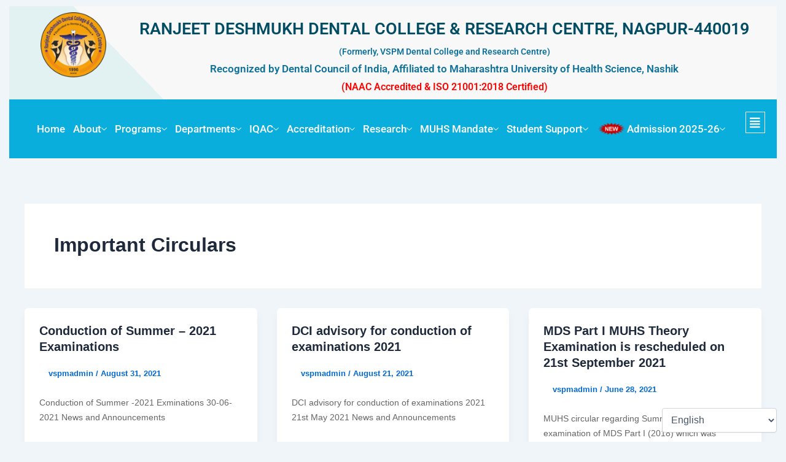

--- FILE ---
content_type: text/html; charset=UTF-8
request_url: https://vspmdcrc.edu.in/wpevents_category/important-circulars/
body_size: 28459
content:
<!DOCTYPE html>
<html lang="en-US">
<head>
<meta charset="UTF-8">
<meta name="viewport" content="width=device-width, initial-scale=1">
	 <link rel="profile" href="https://gmpg.org/xfn/11"> 
	 <title>Important Circulars &#8211; RD Dental College</title>
		    <!-- PVC Template -->
    <script type="text/template" id="pvc-stats-view-template">
    <i class="pvc-stats-icon medium" aria-hidden="true"><svg aria-hidden="true" focusable="false" data-prefix="far" data-icon="chart-bar" role="img" xmlns="http://www.w3.org/2000/svg" viewBox="0 0 512 512" class="svg-inline--fa fa-chart-bar fa-w-16 fa-2x"><path fill="currentColor" d="M396.8 352h22.4c6.4 0 12.8-6.4 12.8-12.8V108.8c0-6.4-6.4-12.8-12.8-12.8h-22.4c-6.4 0-12.8 6.4-12.8 12.8v230.4c0 6.4 6.4 12.8 12.8 12.8zm-192 0h22.4c6.4 0 12.8-6.4 12.8-12.8V140.8c0-6.4-6.4-12.8-12.8-12.8h-22.4c-6.4 0-12.8 6.4-12.8 12.8v198.4c0 6.4 6.4 12.8 12.8 12.8zm96 0h22.4c6.4 0 12.8-6.4 12.8-12.8V204.8c0-6.4-6.4-12.8-12.8-12.8h-22.4c-6.4 0-12.8 6.4-12.8 12.8v134.4c0 6.4 6.4 12.8 12.8 12.8zM496 400H48V80c0-8.84-7.16-16-16-16H16C7.16 64 0 71.16 0 80v336c0 17.67 14.33 32 32 32h464c8.84 0 16-7.16 16-16v-16c0-8.84-7.16-16-16-16zm-387.2-48h22.4c6.4 0 12.8-6.4 12.8-12.8v-70.4c0-6.4-6.4-12.8-12.8-12.8h-22.4c-6.4 0-12.8 6.4-12.8 12.8v70.4c0 6.4 6.4 12.8 12.8 12.8z" class=""></path></svg></i>
	40,200 <%= total_view %> total views	<% if ( today_view > 0 ) { %>
		<span class="views_today">, 10 <%= today_view %> views today</span>
	<% } %>
	</span>
	</script>
		    <meta name='robots' content='max-image-preview:large' />
		<style>img:is([sizes="auto" i], [sizes^="auto," i]) { contain-intrinsic-size: 3000px 1500px }</style>
		<link rel='dns-prefetch' href='//fonts.googleapis.com' />
<link rel="alternate" type="application/rss+xml" title="RD Dental College &raquo; Feed" href="https://vspmdcrc.edu.in/feed/" />
<link rel="alternate" type="application/rss+xml" title="RD Dental College &raquo; Comments Feed" href="https://vspmdcrc.edu.in/comments/feed/" />
<link rel="alternate" type="application/rss+xml" title="RD Dental College &raquo; Important Circulars Events Category Feed" href="https://vspmdcrc.edu.in/wpevents_category/important-circulars/feed/" />
		<style>
			.lazyload,
			.lazyloading {
				max-width: 100%;
			}
		</style>
		<script>
window._wpemojiSettings = {"baseUrl":"https:\/\/s.w.org\/images\/core\/emoji\/15.0.3\/72x72\/","ext":".png","svgUrl":"https:\/\/s.w.org\/images\/core\/emoji\/15.0.3\/svg\/","svgExt":".svg","source":{"concatemoji":"https:\/\/vspmdcrc.edu.in\/wp-includes\/js\/wp-emoji-release.min.js?ver=6.5.4"}};
/*! This file is auto-generated */
!function(i,n){var o,s,e;function c(e){try{var t={supportTests:e,timestamp:(new Date).valueOf()};sessionStorage.setItem(o,JSON.stringify(t))}catch(e){}}function p(e,t,n){e.clearRect(0,0,e.canvas.width,e.canvas.height),e.fillText(t,0,0);var t=new Uint32Array(e.getImageData(0,0,e.canvas.width,e.canvas.height).data),r=(e.clearRect(0,0,e.canvas.width,e.canvas.height),e.fillText(n,0,0),new Uint32Array(e.getImageData(0,0,e.canvas.width,e.canvas.height).data));return t.every(function(e,t){return e===r[t]})}function u(e,t,n){switch(t){case"flag":return n(e,"\ud83c\udff3\ufe0f\u200d\u26a7\ufe0f","\ud83c\udff3\ufe0f\u200b\u26a7\ufe0f")?!1:!n(e,"\ud83c\uddfa\ud83c\uddf3","\ud83c\uddfa\u200b\ud83c\uddf3")&&!n(e,"\ud83c\udff4\udb40\udc67\udb40\udc62\udb40\udc65\udb40\udc6e\udb40\udc67\udb40\udc7f","\ud83c\udff4\u200b\udb40\udc67\u200b\udb40\udc62\u200b\udb40\udc65\u200b\udb40\udc6e\u200b\udb40\udc67\u200b\udb40\udc7f");case"emoji":return!n(e,"\ud83d\udc26\u200d\u2b1b","\ud83d\udc26\u200b\u2b1b")}return!1}function f(e,t,n){var r="undefined"!=typeof WorkerGlobalScope&&self instanceof WorkerGlobalScope?new OffscreenCanvas(300,150):i.createElement("canvas"),a=r.getContext("2d",{willReadFrequently:!0}),o=(a.textBaseline="top",a.font="600 32px Arial",{});return e.forEach(function(e){o[e]=t(a,e,n)}),o}function t(e){var t=i.createElement("script");t.src=e,t.defer=!0,i.head.appendChild(t)}"undefined"!=typeof Promise&&(o="wpEmojiSettingsSupports",s=["flag","emoji"],n.supports={everything:!0,everythingExceptFlag:!0},e=new Promise(function(e){i.addEventListener("DOMContentLoaded",e,{once:!0})}),new Promise(function(t){var n=function(){try{var e=JSON.parse(sessionStorage.getItem(o));if("object"==typeof e&&"number"==typeof e.timestamp&&(new Date).valueOf()<e.timestamp+604800&&"object"==typeof e.supportTests)return e.supportTests}catch(e){}return null}();if(!n){if("undefined"!=typeof Worker&&"undefined"!=typeof OffscreenCanvas&&"undefined"!=typeof URL&&URL.createObjectURL&&"undefined"!=typeof Blob)try{var e="postMessage("+f.toString()+"("+[JSON.stringify(s),u.toString(),p.toString()].join(",")+"));",r=new Blob([e],{type:"text/javascript"}),a=new Worker(URL.createObjectURL(r),{name:"wpTestEmojiSupports"});return void(a.onmessage=function(e){c(n=e.data),a.terminate(),t(n)})}catch(e){}c(n=f(s,u,p))}t(n)}).then(function(e){for(var t in e)n.supports[t]=e[t],n.supports.everything=n.supports.everything&&n.supports[t],"flag"!==t&&(n.supports.everythingExceptFlag=n.supports.everythingExceptFlag&&n.supports[t]);n.supports.everythingExceptFlag=n.supports.everythingExceptFlag&&!n.supports.flag,n.DOMReady=!1,n.readyCallback=function(){n.DOMReady=!0}}).then(function(){return e}).then(function(){var e;n.supports.everything||(n.readyCallback(),(e=n.source||{}).concatemoji?t(e.concatemoji):e.wpemoji&&e.twemoji&&(t(e.twemoji),t(e.wpemoji)))}))}((window,document),window._wpemojiSettings);
</script>
<link rel='stylesheet' id='astra-theme-css-css' href='https://vspmdcrc.edu.in/wp-content/themes/astra/assets/css/minified/main.min.css?ver=4.7.0' media='all' />
<style id='astra-theme-css-inline-css'>
:root{--ast-post-nav-space:0;--ast-container-default-xlg-padding:2.5em;--ast-container-default-lg-padding:2.5em;--ast-container-default-slg-padding:2em;--ast-container-default-md-padding:2.5em;--ast-container-default-sm-padding:2.5em;--ast-container-default-xs-padding:2.4em;--ast-container-default-xxs-padding:1.8em;--ast-code-block-background:#ECEFF3;--ast-comment-inputs-background:#F9FAFB;--ast-normal-container-width:1200px;--ast-narrow-container-width:750px;--ast-blog-title-font-weight:600;--ast-blog-meta-weight:600;}html{font-size:100%;}a{color:var(--ast-global-color-0);}a:hover,a:focus{color:var(--ast-global-color-1);}body,button,input,select,textarea,.ast-button,.ast-custom-button{font-family:-apple-system,BlinkMacSystemFont,Segoe UI,Roboto,Oxygen-Sans,Ubuntu,Cantarell,Helvetica Neue,sans-serif;font-weight:400;font-size:16px;font-size:1rem;line-height:var(--ast-body-line-height,1.65);}blockquote{color:var(--ast-global-color-3);}h1,.entry-content h1,h2,.entry-content h2,h3,.entry-content h3,h4,.entry-content h4,h5,.entry-content h5,h6,.entry-content h6,.site-title,.site-title a{font-weight:600;}.site-title{font-size:26px;font-size:1.625rem;display:block;}.site-header .site-description{font-size:15px;font-size:0.9375rem;display:none;}.entry-title{font-size:20px;font-size:1.25rem;}.ast-blog-single-element.ast-taxonomy-container a{font-size:14px;font-size:0.875rem;}.ast-blog-meta-container{font-size:13px;font-size:0.8125rem;}.archive .ast-article-post .ast-article-inner,.blog .ast-article-post .ast-article-inner,.archive .ast-article-post .ast-article-inner:hover,.blog .ast-article-post .ast-article-inner:hover{border-top-left-radius:6px;border-top-right-radius:6px;border-bottom-right-radius:6px;border-bottom-left-radius:6px;overflow:hidden;}h1,.entry-content h1{font-size:36px;font-size:2.25rem;font-weight:600;line-height:1.4em;}h2,.entry-content h2{font-size:30px;font-size:1.875rem;font-weight:600;line-height:1.3em;}h3,.entry-content h3{font-size:24px;font-size:1.5rem;font-weight:600;line-height:1.3em;}h4,.entry-content h4{font-size:20px;font-size:1.25rem;line-height:1.2em;font-weight:600;}h5,.entry-content h5{font-size:18px;font-size:1.125rem;line-height:1.2em;font-weight:600;}h6,.entry-content h6{font-size:16px;font-size:1rem;line-height:1.25em;font-weight:600;}::selection{background-color:var(--ast-global-color-0);color:#ffffff;}body,h1,.entry-title a,.entry-content h1,h2,.entry-content h2,h3,.entry-content h3,h4,.entry-content h4,h5,.entry-content h5,h6,.entry-content h6{color:var(--ast-global-color-3);}.tagcloud a:hover,.tagcloud a:focus,.tagcloud a.current-item{color:#ffffff;border-color:var(--ast-global-color-0);background-color:var(--ast-global-color-0);}input:focus,input[type="text"]:focus,input[type="email"]:focus,input[type="url"]:focus,input[type="password"]:focus,input[type="reset"]:focus,input[type="search"]:focus,textarea:focus{border-color:var(--ast-global-color-0);}input[type="radio"]:checked,input[type=reset],input[type="checkbox"]:checked,input[type="checkbox"]:hover:checked,input[type="checkbox"]:focus:checked,input[type=range]::-webkit-slider-thumb{border-color:var(--ast-global-color-0);background-color:var(--ast-global-color-0);box-shadow:none;}.site-footer a:hover + .post-count,.site-footer a:focus + .post-count{background:var(--ast-global-color-0);border-color:var(--ast-global-color-0);}.single .nav-links .nav-previous,.single .nav-links .nav-next{color:var(--ast-global-color-0);}.entry-meta,.entry-meta *{line-height:1.45;color:var(--ast-global-color-0);font-weight:600;}.entry-meta a:not(.ast-button):hover,.entry-meta a:not(.ast-button):hover *,.entry-meta a:not(.ast-button):focus,.entry-meta a:not(.ast-button):focus *,.page-links > .page-link,.page-links .page-link:hover,.post-navigation a:hover{color:var(--ast-global-color-1);}#cat option,.secondary .calendar_wrap thead a,.secondary .calendar_wrap thead a:visited{color:var(--ast-global-color-0);}.secondary .calendar_wrap #today,.ast-progress-val span{background:var(--ast-global-color-0);}.secondary a:hover + .post-count,.secondary a:focus + .post-count{background:var(--ast-global-color-0);border-color:var(--ast-global-color-0);}.calendar_wrap #today > a{color:#ffffff;}.page-links .page-link,.single .post-navigation a{color:var(--ast-global-color-3);}.ast-search-menu-icon .search-form button.search-submit{padding:0 4px;}.ast-search-menu-icon form.search-form{padding-right:0;}.ast-search-menu-icon.slide-search input.search-field{width:0;}.ast-header-search .ast-search-menu-icon.ast-dropdown-active .search-form,.ast-header-search .ast-search-menu-icon.ast-dropdown-active .search-field:focus{transition:all 0.2s;}.search-form input.search-field:focus{outline:none;}.ast-search-menu-icon .search-form button.search-submit:focus,.ast-theme-transparent-header .ast-header-search .ast-dropdown-active .ast-icon,.ast-theme-transparent-header .ast-inline-search .search-field:focus .ast-icon{color:var(--ast-global-color-1);}.ast-header-search .slide-search .search-form{border:2px solid var(--ast-global-color-0);}.ast-header-search .slide-search .search-field{background-color:#fff;}.ast-archive-title{color:var(--ast-global-color-2);}.widget-title{font-size:22px;font-size:1.375rem;color:var(--ast-global-color-2);}.ast-single-post .entry-content a,.ast-comment-content a:not(.ast-comment-edit-reply-wrap a){text-decoration:underline;}.ast-single-post .elementor-button-wrapper .elementor-button,.ast-single-post .entry-content .uagb-tab a,.ast-single-post .entry-content .uagb-ifb-cta a,.ast-single-post .entry-content .uabb-module-content a,.ast-single-post .entry-content .uagb-post-grid a,.ast-single-post .entry-content .uagb-timeline a,.ast-single-post .entry-content .uagb-toc__wrap a,.ast-single-post .entry-content .uagb-taxomony-box a,.ast-single-post .entry-content .woocommerce a,.entry-content .wp-block-latest-posts > li > a,.ast-single-post .entry-content .wp-block-file__button,li.ast-post-filter-single,.ast-single-post .ast-comment-content .comment-reply-link,.ast-single-post .ast-comment-content .comment-edit-link{text-decoration:none;}.ast-search-menu-icon.slide-search a:focus-visible:focus-visible,.astra-search-icon:focus-visible,#close:focus-visible,a:focus-visible,.ast-menu-toggle:focus-visible,.site .skip-link:focus-visible,.wp-block-loginout input:focus-visible,.wp-block-search.wp-block-search__button-inside .wp-block-search__inside-wrapper,.ast-header-navigation-arrow:focus-visible,.woocommerce .wc-proceed-to-checkout > .checkout-button:focus-visible,.woocommerce .woocommerce-MyAccount-navigation ul li a:focus-visible,.ast-orders-table__row .ast-orders-table__cell:focus-visible,.woocommerce .woocommerce-order-details .order-again > .button:focus-visible,.woocommerce .woocommerce-message a.button.wc-forward:focus-visible,.woocommerce #minus_qty:focus-visible,.woocommerce #plus_qty:focus-visible,a#ast-apply-coupon:focus-visible,.woocommerce .woocommerce-info a:focus-visible,.woocommerce .astra-shop-summary-wrap a:focus-visible,.woocommerce a.wc-forward:focus-visible,#ast-apply-coupon:focus-visible,.woocommerce-js .woocommerce-mini-cart-item a.remove:focus-visible,#close:focus-visible,.button.search-submit:focus-visible,#search_submit:focus,.normal-search:focus-visible,.ast-header-account-wrap:focus-visible{outline-style:dotted;outline-color:inherit;outline-width:thin;}input:focus,input[type="text"]:focus,input[type="email"]:focus,input[type="url"]:focus,input[type="password"]:focus,input[type="reset"]:focus,input[type="search"]:focus,input[type="number"]:focus,textarea:focus,.wp-block-search__input:focus,[data-section="section-header-mobile-trigger"] .ast-button-wrap .ast-mobile-menu-trigger-minimal:focus,.ast-mobile-popup-drawer.active .menu-toggle-close:focus,.woocommerce-ordering select.orderby:focus,#ast-scroll-top:focus,#coupon_code:focus,.woocommerce-page #comment:focus,.woocommerce #reviews #respond input#submit:focus,.woocommerce a.add_to_cart_button:focus,.woocommerce .button.single_add_to_cart_button:focus,.woocommerce .woocommerce-cart-form button:focus,.woocommerce .woocommerce-cart-form__cart-item .quantity .qty:focus,.woocommerce .woocommerce-billing-fields .woocommerce-billing-fields__field-wrapper .woocommerce-input-wrapper > .input-text:focus,.woocommerce #order_comments:focus,.woocommerce #place_order:focus,.woocommerce .woocommerce-address-fields .woocommerce-address-fields__field-wrapper .woocommerce-input-wrapper > .input-text:focus,.woocommerce .woocommerce-MyAccount-content form button:focus,.woocommerce .woocommerce-MyAccount-content .woocommerce-EditAccountForm .woocommerce-form-row .woocommerce-Input.input-text:focus,.woocommerce .ast-woocommerce-container .woocommerce-pagination ul.page-numbers li a:focus,body #content .woocommerce form .form-row .select2-container--default .select2-selection--single:focus,#ast-coupon-code:focus,.woocommerce.woocommerce-js .quantity input[type=number]:focus,.woocommerce-js .woocommerce-mini-cart-item .quantity input[type=number]:focus,.woocommerce p#ast-coupon-trigger:focus{border-style:dotted;border-color:inherit;border-width:thin;}input{outline:none;}.ast-logo-title-inline .site-logo-img{padding-right:1em;}body .ast-oembed-container *{position:absolute;top:0;width:100%;height:100%;left:0;}body .wp-block-embed-pocket-casts .ast-oembed-container *{position:unset;}.ast-single-post-featured-section + article {margin-top: 2em;}.site-content .ast-single-post-featured-section img {width: 100%;overflow: hidden;object-fit: cover;}.ast-separate-container .site-content .ast-single-post-featured-section + article {margin-top: -80px;z-index: 9;position: relative;border-radius: 4px;}@media (min-width: 922px) {.ast-no-sidebar .site-content .ast-article-image-container--wide {margin-left: -120px;margin-right: -120px;max-width: unset;width: unset;}.ast-left-sidebar .site-content .ast-article-image-container--wide,.ast-right-sidebar .site-content .ast-article-image-container--wide {margin-left: -10px;margin-right: -10px;}.site-content .ast-article-image-container--full {margin-left: calc( -50vw + 50%);margin-right: calc( -50vw + 50%);max-width: 100vw;width: 100vw;}.ast-left-sidebar .site-content .ast-article-image-container--full,.ast-right-sidebar .site-content .ast-article-image-container--full {margin-left: -10px;margin-right: -10px;max-width: inherit;width: auto;}}.site > .ast-single-related-posts-container {margin-top: 0;}@media (min-width: 922px) {.ast-desktop .ast-container--narrow {max-width: var(--ast-narrow-container-width);margin: 0 auto;}}input[type="text"],input[type="number"],input[type="email"],input[type="url"],input[type="password"],input[type="search"],input[type=reset],input[type=tel],input[type=date],select,textarea{font-size:16px;font-style:normal;font-weight:400;line-height:24px;width:100%;padding:12px 16px;border-radius:4px;box-shadow:0px 1px 2px 0px rgba(0,0,0,0.05);color:var(--ast-form-input-text,#475569);}input[type="text"],input[type="number"],input[type="email"],input[type="url"],input[type="password"],input[type="search"],input[type=reset],input[type=tel],input[type=date],select{height:40px;}input[type="date"]{border-width:1px;border-style:solid;border-color:var(--ast-border-color);}input[type="text"]:focus,input[type="number"]:focus,input[type="email"]:focus,input[type="url"]:focus,input[type="password"]:focus,input[type="search"]:focus,input[type=reset]:focus,input[type="tel"]:focus,input[type="date"]:focus,select:focus,textarea:focus{border-color:#046BD2;box-shadow:none;outline:none;color:var(--ast-form-input-focus-text,#475569);}label,legend{color:#111827;font-size:14px;font-style:normal;font-weight:500;line-height:20px;}select{padding:6px 10px;}fieldset{padding:30px;border-radius:4px;}button,.ast-button,.button,input[type="button"],input[type="reset"],input[type="submit"]{border-radius:4px;box-shadow:0px 1px 2px 0px rgba(0,0,0,0.05);}:root{--ast-comment-inputs-background:#FFF;}::placeholder{color:var(--ast-form-field-color,#9CA3AF);}::-ms-input-placeholder{color:var(--ast-form-field-color,#9CA3AF);}.wpcf7 input.wpcf7-form-control:not([type=submit]),.wpcf7 textarea.wpcf7-form-control{padding:12px 16px;}.wpcf7 select.wpcf7-form-control{padding:6px 10px;}.wpcf7 input.wpcf7-form-control:not([type=submit]):focus,.wpcf7 select.wpcf7-form-control:focus,.wpcf7 textarea.wpcf7-form-control:focus{border-style:dotted;border-color:#046BD2;border-width:thin;box-shadow:none;outline:none;color:var(--ast-form-input-focus-text,#475569);}.wpcf7 .wpcf7-not-valid-tip{color:#DC2626;font-size:14px;font-weight:400;line-height:20px;margin-top:8px;}.wpcf7 input[type=file].wpcf7-form-control{font-size:16px;font-style:normal;font-weight:400;line-height:24px;width:100%;padding:12px 16px;border-radius:4px;box-shadow:0px 1px 2px 0px rgba(0,0,0,0.05);color:var(--ast-form-input-text,#475569);}@media (max-width:921.9px){#ast-desktop-header{display:none;}}@media (min-width:922px){#ast-mobile-header{display:none;}}.wp-block-buttons.aligncenter{justify-content:center;}.wp-block-button.is-style-outline .wp-block-button__link{border-color:var(--ast-global-color-0);}div.wp-block-button.is-style-outline > .wp-block-button__link:not(.has-text-color),div.wp-block-button.wp-block-button__link.is-style-outline:not(.has-text-color){color:var(--ast-global-color-0);}.wp-block-button.is-style-outline .wp-block-button__link:hover,.wp-block-buttons .wp-block-button.is-style-outline .wp-block-button__link:focus,.wp-block-buttons .wp-block-button.is-style-outline > .wp-block-button__link:not(.has-text-color):hover,.wp-block-buttons .wp-block-button.wp-block-button__link.is-style-outline:not(.has-text-color):hover{color:#ffffff;background-color:var(--ast-global-color-1);border-color:var(--ast-global-color-1);}.post-page-numbers.current .page-link,.ast-pagination .page-numbers.current{color:#ffffff;border-color:var(--ast-global-color-0);background-color:var(--ast-global-color-0);}.wp-block-buttons .wp-block-button.is-style-outline .wp-block-button__link.wp-element-button,.ast-outline-button,.wp-block-uagb-buttons-child .uagb-buttons-repeater.ast-outline-button{border-color:var(--ast-global-color-0);font-family:inherit;font-weight:500;font-size:16px;font-size:1rem;line-height:1em;padding-top:13px;padding-right:30px;padding-bottom:13px;padding-left:30px;}.wp-block-buttons .wp-block-button.is-style-outline > .wp-block-button__link:not(.has-text-color),.wp-block-buttons .wp-block-button.wp-block-button__link.is-style-outline:not(.has-text-color),.ast-outline-button{color:var(--ast-global-color-0);}.wp-block-button.is-style-outline .wp-block-button__link:hover,.wp-block-buttons .wp-block-button.is-style-outline .wp-block-button__link:focus,.wp-block-buttons .wp-block-button.is-style-outline > .wp-block-button__link:not(.has-text-color):hover,.wp-block-buttons .wp-block-button.wp-block-button__link.is-style-outline:not(.has-text-color):hover,.ast-outline-button:hover,.ast-outline-button:focus,.wp-block-uagb-buttons-child .uagb-buttons-repeater.ast-outline-button:hover,.wp-block-uagb-buttons-child .uagb-buttons-repeater.ast-outline-button:focus{color:#ffffff;background-color:var(--ast-global-color-1);border-color:var(--ast-global-color-1);}.ast-single-post .entry-content a.ast-outline-button,.ast-single-post .entry-content .is-style-outline>.wp-block-button__link{text-decoration:none;}.uagb-buttons-repeater.ast-outline-button{border-radius:9999px;}@media (max-width:921px){.wp-block-buttons .wp-block-button.is-style-outline .wp-block-button__link.wp-element-button,.ast-outline-button,.wp-block-uagb-buttons-child .uagb-buttons-repeater.ast-outline-button{padding-top:12px;padding-right:28px;padding-bottom:12px;padding-left:28px;}}@media (max-width:544px){.wp-block-buttons .wp-block-button.is-style-outline .wp-block-button__link.wp-element-button,.ast-outline-button,.wp-block-uagb-buttons-child .uagb-buttons-repeater.ast-outline-button{padding-top:10px;padding-right:24px;padding-bottom:10px;padding-left:24px;}}.entry-content[ast-blocks-layout] > figure{margin-bottom:1em;}h1.widget-title{font-weight:600;}h2.widget-title{font-weight:600;}h3.widget-title{font-weight:600;}#page{display:flex;flex-direction:column;min-height:100vh;}.ast-404-layout-1 h1.page-title{color:var(--ast-global-color-2);}.single .post-navigation a{line-height:1em;height:inherit;}.error-404 .page-sub-title{font-size:1.5rem;font-weight:inherit;}.search .site-content .content-area .search-form{margin-bottom:0;}#page .site-content{flex-grow:1;}.widget{margin-bottom:1.25em;}#secondary li{line-height:1.5em;}#secondary .wp-block-group h2{margin-bottom:0.7em;}#secondary h2{font-size:1.7rem;}.ast-separate-container .ast-article-post,.ast-separate-container .ast-article-single,.ast-separate-container .comment-respond{padding:3em;}.ast-separate-container .ast-article-single .ast-article-single{padding:0;}.ast-article-single .wp-block-post-template-is-layout-grid{padding-left:0;}.ast-separate-container .comments-title,.ast-narrow-container .comments-title{padding:1.5em 2em;}.ast-page-builder-template .comment-form-textarea,.ast-comment-formwrap .ast-grid-common-col{padding:0;}.ast-comment-formwrap{padding:0;display:inline-flex;column-gap:20px;width:100%;margin-left:0;margin-right:0;}.comments-area textarea#comment:focus,.comments-area textarea#comment:active,.comments-area .ast-comment-formwrap input[type="text"]:focus,.comments-area .ast-comment-formwrap input[type="text"]:active {box-shadow:none;outline:none;}.archive.ast-page-builder-template .entry-header{margin-top:2em;}.ast-page-builder-template .ast-comment-formwrap{width:100%;}.entry-title{margin-bottom:0.6em;}.ast-archive-description p{font-size:inherit;font-weight:inherit;line-height:inherit;}.ast-separate-container .ast-comment-list li.depth-1,.hentry{margin-bottom:1.5em;}.site-content section.ast-archive-description{margin-bottom:2em;}@media (min-width:921px){.ast-left-sidebar.ast-page-builder-template #secondary,.archive.ast-right-sidebar.ast-page-builder-template .site-main{padding-left:20px;padding-right:20px;}}@media (max-width:544px){.ast-comment-formwrap.ast-row{column-gap:10px;display:inline-block;}#ast-commentform .ast-grid-common-col{position:relative;width:100%;}}@media (min-width:1201px){.ast-separate-container .ast-article-post,.ast-separate-container .ast-article-single,.ast-separate-container .ast-author-box,.ast-separate-container .ast-404-layout-1,.ast-separate-container .no-results{padding:3em;}}@media (max-width:921px){.ast-separate-container #primary,.ast-separate-container #secondary{padding:1.5em 0;}#primary,#secondary{padding:1.5em 0;margin:0;}.ast-left-sidebar #content > .ast-container{display:flex;flex-direction:column-reverse;width:100%;}}@media (min-width:922px){.ast-separate-container.ast-right-sidebar #primary,.ast-separate-container.ast-left-sidebar #primary{border:0;}.search-no-results.ast-separate-container #primary{margin-bottom:4em;}}.wp-block-button .wp-block-button__link{color:#ffffff;}.wp-block-button .wp-block-button__link:hover,.wp-block-button .wp-block-button__link:focus{color:#ffffff;background-color:var(--ast-global-color-1);border-color:var(--ast-global-color-1);}.elementor-widget-heading h1.elementor-heading-title{line-height:1.4em;}.elementor-widget-heading h2.elementor-heading-title{line-height:1.3em;}.elementor-widget-heading h3.elementor-heading-title{line-height:1.3em;}.elementor-widget-heading h4.elementor-heading-title{line-height:1.2em;}.elementor-widget-heading h5.elementor-heading-title{line-height:1.2em;}.elementor-widget-heading h6.elementor-heading-title{line-height:1.25em;}.wp-block-button .wp-block-button__link,.wp-block-search .wp-block-search__button,body .wp-block-file .wp-block-file__button{border-color:var(--ast-global-color-0);background-color:var(--ast-global-color-0);color:#ffffff;font-family:inherit;font-weight:500;line-height:1em;font-size:16px;font-size:1rem;padding-top:15px;padding-right:30px;padding-bottom:15px;padding-left:30px;}.ast-single-post .entry-content .wp-block-button .wp-block-button__link,.ast-single-post .entry-content .wp-block-search .wp-block-search__button,body .entry-content .wp-block-file .wp-block-file__button{text-decoration:none;}@media (max-width:921px){.wp-block-button .wp-block-button__link,.wp-block-search .wp-block-search__button,body .wp-block-file .wp-block-file__button{padding-top:14px;padding-right:28px;padding-bottom:14px;padding-left:28px;}}@media (max-width:544px){.wp-block-button .wp-block-button__link,.wp-block-search .wp-block-search__button,body .wp-block-file .wp-block-file__button{padding-top:12px;padding-right:24px;padding-bottom:12px;padding-left:24px;}}.menu-toggle,button,.ast-button,.ast-custom-button,.button,input#submit,input[type="button"],input[type="submit"],input[type="reset"],#comments .submit,.search .search-submit,form[CLASS*="wp-block-search__"].wp-block-search .wp-block-search__inside-wrapper .wp-block-search__button,body .wp-block-file .wp-block-file__button,.search .search-submit,.woocommerce-js a.button,.woocommerce button.button,.woocommerce .woocommerce-message a.button,.woocommerce #respond input#submit.alt,.woocommerce input.button.alt,.woocommerce input.button,.woocommerce input.button:disabled,.woocommerce input.button:disabled[disabled],.woocommerce input.button:disabled:hover,.woocommerce input.button:disabled[disabled]:hover,.woocommerce #respond input#submit,.woocommerce button.button.alt.disabled,.wc-block-grid__products .wc-block-grid__product .wp-block-button__link,.wc-block-grid__product-onsale,[CLASS*="wc-block"] button,.woocommerce-js .astra-cart-drawer .astra-cart-drawer-content .woocommerce-mini-cart__buttons .button:not(.checkout):not(.ast-continue-shopping),.woocommerce-js .astra-cart-drawer .astra-cart-drawer-content .woocommerce-mini-cart__buttons a.checkout,.woocommerce button.button.alt.disabled.wc-variation-selection-needed,[CLASS*="wc-block"] .wc-block-components-button{border-style:solid;border-top-width:0;border-right-width:0;border-left-width:0;border-bottom-width:0;color:#ffffff;border-color:var(--ast-global-color-0);background-color:var(--ast-global-color-0);padding-top:15px;padding-right:30px;padding-bottom:15px;padding-left:30px;font-family:inherit;font-weight:500;font-size:16px;font-size:1rem;line-height:1em;}button:focus,.menu-toggle:hover,button:hover,.ast-button:hover,.ast-custom-button:hover .button:hover,.ast-custom-button:hover ,input[type=reset]:hover,input[type=reset]:focus,input#submit:hover,input#submit:focus,input[type="button"]:hover,input[type="button"]:focus,input[type="submit"]:hover,input[type="submit"]:focus,form[CLASS*="wp-block-search__"].wp-block-search .wp-block-search__inside-wrapper .wp-block-search__button:hover,form[CLASS*="wp-block-search__"].wp-block-search .wp-block-search__inside-wrapper .wp-block-search__button:focus,body .wp-block-file .wp-block-file__button:hover,body .wp-block-file .wp-block-file__button:focus,.woocommerce-js a.button:hover,.woocommerce button.button:hover,.woocommerce .woocommerce-message a.button:hover,.woocommerce #respond input#submit:hover,.woocommerce #respond input#submit.alt:hover,.woocommerce input.button.alt:hover,.woocommerce input.button:hover,.woocommerce button.button.alt.disabled:hover,.wc-block-grid__products .wc-block-grid__product .wp-block-button__link:hover,[CLASS*="wc-block"] button:hover,.woocommerce-js .astra-cart-drawer .astra-cart-drawer-content .woocommerce-mini-cart__buttons .button:not(.checkout):not(.ast-continue-shopping):hover,.woocommerce-js .astra-cart-drawer .astra-cart-drawer-content .woocommerce-mini-cart__buttons a.checkout:hover,.woocommerce button.button.alt.disabled.wc-variation-selection-needed:hover,[CLASS*="wc-block"] .wc-block-components-button:hover,[CLASS*="wc-block"] .wc-block-components-button:focus{color:#ffffff;background-color:var(--ast-global-color-1);border-color:var(--ast-global-color-1);}form[CLASS*="wp-block-search__"].wp-block-search .wp-block-search__inside-wrapper .wp-block-search__button.has-icon{padding-top:calc(15px - 3px);padding-right:calc(30px - 3px);padding-bottom:calc(15px - 3px);padding-left:calc(30px - 3px);}@media (max-width:921px){.menu-toggle,button,.ast-button,.ast-custom-button,.button,input#submit,input[type="button"],input[type="submit"],input[type="reset"],#comments .submit,.search .search-submit,form[CLASS*="wp-block-search__"].wp-block-search .wp-block-search__inside-wrapper .wp-block-search__button,body .wp-block-file .wp-block-file__button,.search .search-submit,.woocommerce-js a.button,.woocommerce button.button,.woocommerce .woocommerce-message a.button,.woocommerce #respond input#submit.alt,.woocommerce input.button.alt,.woocommerce input.button,.woocommerce input.button:disabled,.woocommerce input.button:disabled[disabled],.woocommerce input.button:disabled:hover,.woocommerce input.button:disabled[disabled]:hover,.woocommerce #respond input#submit,.woocommerce button.button.alt.disabled,.wc-block-grid__products .wc-block-grid__product .wp-block-button__link,.wc-block-grid__product-onsale,[CLASS*="wc-block"] button,.woocommerce-js .astra-cart-drawer .astra-cart-drawer-content .woocommerce-mini-cart__buttons .button:not(.checkout):not(.ast-continue-shopping),.woocommerce-js .astra-cart-drawer .astra-cart-drawer-content .woocommerce-mini-cart__buttons a.checkout,.woocommerce button.button.alt.disabled.wc-variation-selection-needed,[CLASS*="wc-block"] .wc-block-components-button{padding-top:14px;padding-right:28px;padding-bottom:14px;padding-left:28px;}}@media (max-width:544px){.menu-toggle,button,.ast-button,.ast-custom-button,.button,input#submit,input[type="button"],input[type="submit"],input[type="reset"],#comments .submit,.search .search-submit,form[CLASS*="wp-block-search__"].wp-block-search .wp-block-search__inside-wrapper .wp-block-search__button,body .wp-block-file .wp-block-file__button,.search .search-submit,.woocommerce-js a.button,.woocommerce button.button,.woocommerce .woocommerce-message a.button,.woocommerce #respond input#submit.alt,.woocommerce input.button.alt,.woocommerce input.button,.woocommerce input.button:disabled,.woocommerce input.button:disabled[disabled],.woocommerce input.button:disabled:hover,.woocommerce input.button:disabled[disabled]:hover,.woocommerce #respond input#submit,.woocommerce button.button.alt.disabled,.wc-block-grid__products .wc-block-grid__product .wp-block-button__link,.wc-block-grid__product-onsale,[CLASS*="wc-block"] button,.woocommerce-js .astra-cart-drawer .astra-cart-drawer-content .woocommerce-mini-cart__buttons .button:not(.checkout):not(.ast-continue-shopping),.woocommerce-js .astra-cart-drawer .astra-cart-drawer-content .woocommerce-mini-cart__buttons a.checkout,.woocommerce button.button.alt.disabled.wc-variation-selection-needed,[CLASS*="wc-block"] .wc-block-components-button{padding-top:12px;padding-right:24px;padding-bottom:12px;padding-left:24px;}}@media (max-width:921px){.ast-mobile-header-stack .main-header-bar .ast-search-menu-icon{display:inline-block;}.ast-header-break-point.ast-header-custom-item-outside .ast-mobile-header-stack .main-header-bar .ast-search-icon{margin:0;}.ast-comment-avatar-wrap img{max-width:2.5em;}.ast-comment-meta{padding:0 1.8888em 1.3333em;}}@media (min-width:544px){.ast-container{max-width:100%;}}@media (max-width:544px){.ast-separate-container .ast-article-post,.ast-separate-container .ast-article-single,.ast-separate-container .comments-title,.ast-separate-container .ast-archive-description{padding:1.5em 1em;}.ast-separate-container #content .ast-container{padding-left:0.54em;padding-right:0.54em;}.ast-separate-container .ast-comment-list .bypostauthor{padding:.5em;}.ast-search-menu-icon.ast-dropdown-active .search-field{width:170px;}}.ast-separate-container{background-color:var(--ast-global-color-4);;}@media (max-width:921px){.site-title{display:block;}.site-header .site-description{display:none;}h1,.entry-content h1{font-size:30px;}h2,.entry-content h2{font-size:25px;}h3,.entry-content h3{font-size:20px;}}@media (max-width:544px){.site-title{display:block;}.site-header .site-description{display:none;}h1,.entry-content h1{font-size:30px;}h2,.entry-content h2{font-size:25px;}h3,.entry-content h3{font-size:20px;}}@media (max-width:921px){html{font-size:91.2%;}}@media (max-width:544px){html{font-size:91.2%;}}@media (min-width:922px){.ast-container{max-width:1240px;}}@media (min-width:922px){.site-content .ast-container{display:flex;}}@media (max-width:921px){.site-content .ast-container{flex-direction:column;}}.ast-blog-layout-4-grid .ast-article-post{width:33.33%;margin-bottom:2em;border-bottom:0;background-color:transparent;}.ast-blog-layout-4-grid .ast-article-inner .wp-post-image{width:100%;}.ast-article-inner{padding:1.5em;}.ast-blog-layout-4-grid .ast-row{display:flex;flex-wrap:wrap;flex-flow:row wrap;align-items:stretch;}.ast-separate-container .ast-blog-layout-4-grid .ast-article-post{padding:0 1em 0;}.ast-separate-container.ast-desktop .ast-blog-layout-4-grid .ast-row{margin-left:-1em;margin-right:-1em;}.ast-blog-layout-4-grid .ast-article-inner{box-shadow:0px 6px 15px -2px rgba(16,24,40,0.05);}.ast-separate-container .ast-blog-layout-4-grid .ast-article-inner,.ast-plain-container .ast-blog-layout-4-grid .ast-article-inner{height:100%;}.ast-row .blog-layout-4 .post-content,.blog-layout-4 .post-thumb{padding-left:0;padding-right:0;}.ast-article-post.remove-featured-img-padding .blog-layout-4 .post-content .ast-blog-featured-section:first-child .post-thumb-img-content{margin-top:-1.5em;}.ast-article-post.remove-featured-img-padding .blog-layout-4 .post-content .ast-blog-featured-section .post-thumb-img-content{margin-left:-1.5em;margin-right:-1.5em;}@media (max-width:921px){.ast-blog-layout-4-grid .ast-article-post{width:100%;}}.ast-blog-layout-6-grid .ast-blog-featured-section:before {content: "";}.ast-article-post .post-thumb-img-content img{aspect-ratio:16/9;width:100%;}.ast-article-post .post-thumb-img-content{overflow:hidden;}.ast-article-post .post-thumb-img-content img{transform:scale(1);transition:transform .5s ease;}.ast-article-post:hover .post-thumb-img-content img{transform:scale(1.1);}.cat-links.badge a,.tags-links.badge a {padding: 4px 8px;border-radius: 3px;font-weight: 400;}.cat-links.underline a,.tags-links.underline a{text-decoration: underline;}@media (min-width:922px){.main-header-menu .sub-menu .menu-item.ast-left-align-sub-menu:hover > .sub-menu,.main-header-menu .sub-menu .menu-item.ast-left-align-sub-menu.focus > .sub-menu{margin-left:-0px;}}.entry-content li > p{margin-bottom:0;}.site .comments-area{padding-bottom:2em;margin-top:2em;}.wp-block-file {display: flex;align-items: center;flex-wrap: wrap;justify-content: space-between;}.wp-block-pullquote {border: none;}.wp-block-pullquote blockquote::before {content: "\201D";font-family: "Helvetica",sans-serif;display: flex;transform: rotate( 180deg );font-size: 6rem;font-style: normal;line-height: 1;font-weight: bold;align-items: center;justify-content: center;}.has-text-align-right > blockquote::before {justify-content: flex-start;}.has-text-align-left > blockquote::before {justify-content: flex-end;}figure.wp-block-pullquote.is-style-solid-color blockquote {max-width: 100%;text-align: inherit;}html body {--wp--custom--ast-default-block-top-padding: 3em;--wp--custom--ast-default-block-right-padding: 3em;--wp--custom--ast-default-block-bottom-padding: 3em;--wp--custom--ast-default-block-left-padding: 3em;--wp--custom--ast-container-width: 1200px;--wp--custom--ast-content-width-size: 1200px;--wp--custom--ast-wide-width-size: calc(1200px + var(--wp--custom--ast-default-block-left-padding) + var(--wp--custom--ast-default-block-right-padding));}.ast-narrow-container {--wp--custom--ast-content-width-size: 750px;--wp--custom--ast-wide-width-size: 750px;}@media(max-width: 921px) {html body {--wp--custom--ast-default-block-top-padding: 3em;--wp--custom--ast-default-block-right-padding: 2em;--wp--custom--ast-default-block-bottom-padding: 3em;--wp--custom--ast-default-block-left-padding: 2em;}}@media(max-width: 544px) {html body {--wp--custom--ast-default-block-top-padding: 3em;--wp--custom--ast-default-block-right-padding: 1.5em;--wp--custom--ast-default-block-bottom-padding: 3em;--wp--custom--ast-default-block-left-padding: 1.5em;}}.entry-content > .wp-block-group,.entry-content > .wp-block-cover,.entry-content > .wp-block-columns {padding-top: var(--wp--custom--ast-default-block-top-padding);padding-right: var(--wp--custom--ast-default-block-right-padding);padding-bottom: var(--wp--custom--ast-default-block-bottom-padding);padding-left: var(--wp--custom--ast-default-block-left-padding);}.ast-plain-container.ast-no-sidebar .entry-content > .alignfull,.ast-page-builder-template .ast-no-sidebar .entry-content > .alignfull {margin-left: calc( -50vw + 50%);margin-right: calc( -50vw + 50%);max-width: 100vw;width: 100vw;}.ast-plain-container.ast-no-sidebar .entry-content .alignfull .alignfull,.ast-page-builder-template.ast-no-sidebar .entry-content .alignfull .alignfull,.ast-plain-container.ast-no-sidebar .entry-content .alignfull .alignwide,.ast-page-builder-template.ast-no-sidebar .entry-content .alignfull .alignwide,.ast-plain-container.ast-no-sidebar .entry-content .alignwide .alignfull,.ast-page-builder-template.ast-no-sidebar .entry-content .alignwide .alignfull,.ast-plain-container.ast-no-sidebar .entry-content .alignwide .alignwide,.ast-page-builder-template.ast-no-sidebar .entry-content .alignwide .alignwide,.ast-plain-container.ast-no-sidebar .entry-content .wp-block-column .alignfull,.ast-page-builder-template.ast-no-sidebar .entry-content .wp-block-column .alignfull,.ast-plain-container.ast-no-sidebar .entry-content .wp-block-column .alignwide,.ast-page-builder-template.ast-no-sidebar .entry-content .wp-block-column .alignwide {margin-left: auto;margin-right: auto;width: 100%;}[ast-blocks-layout] .wp-block-separator:not(.is-style-dots) {height: 0;}[ast-blocks-layout] .wp-block-separator {margin: 20px auto;}[ast-blocks-layout] .wp-block-separator:not(.is-style-wide):not(.is-style-dots) {max-width: 100px;}[ast-blocks-layout] .wp-block-separator.has-background {padding: 0;}.entry-content[ast-blocks-layout] > * {max-width: var(--wp--custom--ast-content-width-size);margin-left: auto;margin-right: auto;}.entry-content[ast-blocks-layout] > .alignwide {max-width: var(--wp--custom--ast-wide-width-size);}.entry-content[ast-blocks-layout] .alignfull {max-width: none;}.entry-content .wp-block-columns {margin-bottom: 0;}blockquote {margin: 1.5em;border-color: rgba(0,0,0,0.05);}.wp-block-quote:not(.has-text-align-right):not(.has-text-align-center) {border-left: 5px solid rgba(0,0,0,0.05);}.has-text-align-right > blockquote,blockquote.has-text-align-right {border-right: 5px solid rgba(0,0,0,0.05);}.has-text-align-left > blockquote,blockquote.has-text-align-left {border-left: 5px solid rgba(0,0,0,0.05);}.wp-block-site-tagline,.wp-block-latest-posts .read-more {margin-top: 15px;}.wp-block-loginout p label {display: block;}.wp-block-loginout p:not(.login-remember):not(.login-submit) input {width: 100%;}.wp-block-loginout input:focus {border-color: transparent;}.wp-block-loginout input:focus {outline: thin dotted;}.entry-content .wp-block-media-text .wp-block-media-text__content {padding: 0 0 0 8%;}.entry-content .wp-block-media-text.has-media-on-the-right .wp-block-media-text__content {padding: 0 8% 0 0;}.entry-content .wp-block-media-text.has-background .wp-block-media-text__content {padding: 8%;}.entry-content .wp-block-cover:not([class*="background-color"]) .wp-block-cover__inner-container,.entry-content .wp-block-cover:not([class*="background-color"]) .wp-block-cover-image-text,.entry-content .wp-block-cover:not([class*="background-color"]) .wp-block-cover-text,.entry-content .wp-block-cover-image:not([class*="background-color"]) .wp-block-cover__inner-container,.entry-content .wp-block-cover-image:not([class*="background-color"]) .wp-block-cover-image-text,.entry-content .wp-block-cover-image:not([class*="background-color"]) .wp-block-cover-text {color: var(--ast-global-color-5);}.wp-block-loginout .login-remember input {width: 1.1rem;height: 1.1rem;margin: 0 5px 4px 0;vertical-align: middle;}.wp-block-latest-posts > li > *:first-child,.wp-block-latest-posts:not(.is-grid) > li:first-child {margin-top: 0;}.wp-block-search__inside-wrapper .wp-block-search__input {padding: 0 10px;color: var(--ast-global-color-3);background: var(--ast-global-color-5);border-color: var(--ast-border-color);}.wp-block-latest-posts .read-more {margin-bottom: 1.5em;}.wp-block-search__no-button .wp-block-search__inside-wrapper .wp-block-search__input {padding-top: 5px;padding-bottom: 5px;}.wp-block-latest-posts .wp-block-latest-posts__post-date,.wp-block-latest-posts .wp-block-latest-posts__post-author {font-size: 1rem;}.wp-block-latest-posts > li > *,.wp-block-latest-posts:not(.is-grid) > li {margin-top: 12px;margin-bottom: 12px;}.ast-page-builder-template .entry-content[ast-blocks-layout] > *,.ast-page-builder-template .entry-content[ast-blocks-layout] > .alignfull > * {max-width: none;}.ast-page-builder-template .entry-content[ast-blocks-layout] > .alignwide > * {max-width: var(--wp--custom--ast-wide-width-size);}.ast-page-builder-template .entry-content[ast-blocks-layout] > .inherit-container-width > *,.ast-page-builder-template .entry-content[ast-blocks-layout] > * > *,.entry-content[ast-blocks-layout] > .wp-block-cover .wp-block-cover__inner-container {max-width: var(--wp--custom--ast-content-width-size);margin-left: auto;margin-right: auto;}.entry-content[ast-blocks-layout] .wp-block-cover:not(.alignleft):not(.alignright) {width: auto;}@media(max-width: 1200px) {.ast-separate-container .entry-content > .alignfull,.ast-separate-container .entry-content[ast-blocks-layout] > .alignwide,.ast-plain-container .entry-content[ast-blocks-layout] > .alignwide,.ast-plain-container .entry-content .alignfull {margin-left: calc(-1 * min(var(--ast-container-default-xlg-padding),20px)) ;margin-right: calc(-1 * min(var(--ast-container-default-xlg-padding),20px));}}@media(min-width: 1201px) {.ast-separate-container .entry-content > .alignfull {margin-left: calc(-1 * var(--ast-container-default-xlg-padding) );margin-right: calc(-1 * var(--ast-container-default-xlg-padding) );}.ast-separate-container .entry-content[ast-blocks-layout] > .alignwide,.ast-plain-container .entry-content[ast-blocks-layout] > .alignwide {margin-left: calc(-1 * var(--wp--custom--ast-default-block-left-padding) );margin-right: calc(-1 * var(--wp--custom--ast-default-block-right-padding) );}}@media(min-width: 921px) {.ast-separate-container .entry-content .wp-block-group.alignwide:not(.inherit-container-width) > :where(:not(.alignleft):not(.alignright)),.ast-plain-container .entry-content .wp-block-group.alignwide:not(.inherit-container-width) > :where(:not(.alignleft):not(.alignright)) {max-width: calc( var(--wp--custom--ast-content-width-size) + 80px );}.ast-plain-container.ast-right-sidebar .entry-content[ast-blocks-layout] .alignfull,.ast-plain-container.ast-left-sidebar .entry-content[ast-blocks-layout] .alignfull {margin-left: -60px;margin-right: -60px;}}@media(min-width: 544px) {.entry-content > .alignleft {margin-right: 20px;}.entry-content > .alignright {margin-left: 20px;}}@media (max-width:544px){.wp-block-columns .wp-block-column:not(:last-child){margin-bottom:20px;}.wp-block-latest-posts{margin:0;}}@media( max-width: 600px ) {.entry-content .wp-block-media-text .wp-block-media-text__content,.entry-content .wp-block-media-text.has-media-on-the-right .wp-block-media-text__content {padding: 8% 0 0;}.entry-content .wp-block-media-text.has-background .wp-block-media-text__content {padding: 8%;}}.ast-page-builder-template .entry-header {padding-left: 0;}.ast-narrow-container .site-content .wp-block-uagb-image--align-full .wp-block-uagb-image__figure {max-width: 100%;margin-left: auto;margin-right: auto;}.entry-content ul,.entry-content ol {padding: revert;margin: revert;padding-left: 20px;}:root .has-ast-global-color-0-color{color:var(--ast-global-color-0);}:root .has-ast-global-color-0-background-color{background-color:var(--ast-global-color-0);}:root .wp-block-button .has-ast-global-color-0-color{color:var(--ast-global-color-0);}:root .wp-block-button .has-ast-global-color-0-background-color{background-color:var(--ast-global-color-0);}:root .has-ast-global-color-1-color{color:var(--ast-global-color-1);}:root .has-ast-global-color-1-background-color{background-color:var(--ast-global-color-1);}:root .wp-block-button .has-ast-global-color-1-color{color:var(--ast-global-color-1);}:root .wp-block-button .has-ast-global-color-1-background-color{background-color:var(--ast-global-color-1);}:root .has-ast-global-color-2-color{color:var(--ast-global-color-2);}:root .has-ast-global-color-2-background-color{background-color:var(--ast-global-color-2);}:root .wp-block-button .has-ast-global-color-2-color{color:var(--ast-global-color-2);}:root .wp-block-button .has-ast-global-color-2-background-color{background-color:var(--ast-global-color-2);}:root .has-ast-global-color-3-color{color:var(--ast-global-color-3);}:root .has-ast-global-color-3-background-color{background-color:var(--ast-global-color-3);}:root .wp-block-button .has-ast-global-color-3-color{color:var(--ast-global-color-3);}:root .wp-block-button .has-ast-global-color-3-background-color{background-color:var(--ast-global-color-3);}:root .has-ast-global-color-4-color{color:var(--ast-global-color-4);}:root .has-ast-global-color-4-background-color{background-color:var(--ast-global-color-4);}:root .wp-block-button .has-ast-global-color-4-color{color:var(--ast-global-color-4);}:root .wp-block-button .has-ast-global-color-4-background-color{background-color:var(--ast-global-color-4);}:root .has-ast-global-color-5-color{color:var(--ast-global-color-5);}:root .has-ast-global-color-5-background-color{background-color:var(--ast-global-color-5);}:root .wp-block-button .has-ast-global-color-5-color{color:var(--ast-global-color-5);}:root .wp-block-button .has-ast-global-color-5-background-color{background-color:var(--ast-global-color-5);}:root .has-ast-global-color-6-color{color:var(--ast-global-color-6);}:root .has-ast-global-color-6-background-color{background-color:var(--ast-global-color-6);}:root .wp-block-button .has-ast-global-color-6-color{color:var(--ast-global-color-6);}:root .wp-block-button .has-ast-global-color-6-background-color{background-color:var(--ast-global-color-6);}:root .has-ast-global-color-7-color{color:var(--ast-global-color-7);}:root .has-ast-global-color-7-background-color{background-color:var(--ast-global-color-7);}:root .wp-block-button .has-ast-global-color-7-color{color:var(--ast-global-color-7);}:root .wp-block-button .has-ast-global-color-7-background-color{background-color:var(--ast-global-color-7);}:root .has-ast-global-color-8-color{color:var(--ast-global-color-8);}:root .has-ast-global-color-8-background-color{background-color:var(--ast-global-color-8);}:root .wp-block-button .has-ast-global-color-8-color{color:var(--ast-global-color-8);}:root .wp-block-button .has-ast-global-color-8-background-color{background-color:var(--ast-global-color-8);}:root{--ast-global-color-0:#046bd2;--ast-global-color-1:#045cb4;--ast-global-color-2:#1e293b;--ast-global-color-3:#334155;--ast-global-color-4:#F0F5FA;--ast-global-color-5:#FFFFFF;--ast-global-color-6:#D1D5DB;--ast-global-color-7:#111111;--ast-global-color-8:#111111;}:root {--ast-border-color : var(--ast-global-color-6);}.ast-archive-entry-banner {-js-display: flex;display: flex;flex-direction: column;justify-content: center;text-align: center;position: relative;background: #eeeeee;}.ast-archive-entry-banner[data-banner-width-type="custom"] {margin: 0 auto;width: 100%;}.ast-archive-entry-banner[data-banner-layout="layout-1"] {background: inherit;padding: 20px 0;text-align: left;}body.archive .ast-archive-description{max-width:1200px;width:100%;text-align:left;padding-top:3em;padding-right:3em;padding-bottom:3em;padding-left:3em;}body.archive .ast-archive-description .ast-archive-title,body.archive .ast-archive-description .ast-archive-title *{font-weight:600;font-size:32px;font-size:2rem;}body.archive .ast-archive-description > *:not(:last-child){margin-bottom:10px;}@media (max-width:921px){body.archive .ast-archive-description{text-align:left;}}@media (max-width:544px){body.archive .ast-archive-description{text-align:left;}}.ast-breadcrumbs .trail-browse,.ast-breadcrumbs .trail-items,.ast-breadcrumbs .trail-items li{display:inline-block;margin:0;padding:0;border:none;background:inherit;text-indent:0;text-decoration:none;}.ast-breadcrumbs .trail-browse{font-size:inherit;font-style:inherit;font-weight:inherit;color:inherit;}.ast-breadcrumbs .trail-items{list-style:none;}.trail-items li::after{padding:0 0.3em;content:"\00bb";}.trail-items li:last-of-type::after{display:none;}h1,.entry-content h1,h2,.entry-content h2,h3,.entry-content h3,h4,.entry-content h4,h5,.entry-content h5,h6,.entry-content h6{color:var(--ast-global-color-2);}.entry-title a{color:var(--ast-global-color-2);}@media (max-width:921px){.ast-builder-grid-row-container.ast-builder-grid-row-tablet-3-firstrow .ast-builder-grid-row > *:first-child,.ast-builder-grid-row-container.ast-builder-grid-row-tablet-3-lastrow .ast-builder-grid-row > *:last-child{grid-column:1 / -1;}}@media (max-width:544px){.ast-builder-grid-row-container.ast-builder-grid-row-mobile-3-firstrow .ast-builder-grid-row > *:first-child,.ast-builder-grid-row-container.ast-builder-grid-row-mobile-3-lastrow .ast-builder-grid-row > *:last-child{grid-column:1 / -1;}}.ast-builder-layout-element[data-section="title_tagline"]{display:flex;}@media (max-width:921px){.ast-header-break-point .ast-builder-layout-element[data-section="title_tagline"]{display:flex;}}@media (max-width:544px){.ast-header-break-point .ast-builder-layout-element[data-section="title_tagline"]{display:flex;}}.ast-builder-menu-1{font-family:inherit;font-weight:inherit;}.ast-builder-menu-1 .menu-item > .menu-link{color:var(--ast-global-color-3);}.ast-builder-menu-1 .menu-item > .ast-menu-toggle{color:var(--ast-global-color-3);}.ast-builder-menu-1 .menu-item:hover > .menu-link,.ast-builder-menu-1 .inline-on-mobile .menu-item:hover > .ast-menu-toggle{color:var(--ast-global-color-1);}.ast-builder-menu-1 .menu-item:hover > .ast-menu-toggle{color:var(--ast-global-color-1);}.ast-builder-menu-1 .menu-item.current-menu-item > .menu-link,.ast-builder-menu-1 .inline-on-mobile .menu-item.current-menu-item > .ast-menu-toggle,.ast-builder-menu-1 .current-menu-ancestor > .menu-link{color:var(--ast-global-color-1);}.ast-builder-menu-1 .menu-item.current-menu-item > .ast-menu-toggle{color:var(--ast-global-color-1);}.ast-builder-menu-1 .sub-menu,.ast-builder-menu-1 .inline-on-mobile .sub-menu{border-top-width:2px;border-bottom-width:0;border-right-width:0;border-left-width:0;border-color:var(--ast-global-color-0);border-style:solid;}.ast-builder-menu-1 .main-header-menu > .menu-item > .sub-menu,.ast-builder-menu-1 .main-header-menu > .menu-item > .astra-full-megamenu-wrapper{margin-top:0;}.ast-desktop .ast-builder-menu-1 .main-header-menu > .menu-item > .sub-menu:before,.ast-desktop .ast-builder-menu-1 .main-header-menu > .menu-item > .astra-full-megamenu-wrapper:before{height:calc( 0px + 5px );}.ast-desktop .ast-builder-menu-1 .menu-item .sub-menu .menu-link{border-style:none;}@media (max-width:921px){.ast-header-break-point .ast-builder-menu-1 .menu-item.menu-item-has-children > .ast-menu-toggle{top:0;}.ast-builder-menu-1 .inline-on-mobile .menu-item.menu-item-has-children > .ast-menu-toggle{right:-15px;}.ast-builder-menu-1 .menu-item-has-children > .menu-link:after{content:unset;}.ast-builder-menu-1 .main-header-menu > .menu-item > .sub-menu,.ast-builder-menu-1 .main-header-menu > .menu-item > .astra-full-megamenu-wrapper{margin-top:0;}}@media (max-width:544px){.ast-header-break-point .ast-builder-menu-1 .menu-item.menu-item-has-children > .ast-menu-toggle{top:0;}.ast-builder-menu-1 .main-header-menu > .menu-item > .sub-menu,.ast-builder-menu-1 .main-header-menu > .menu-item > .astra-full-megamenu-wrapper{margin-top:0;}}.ast-builder-menu-1{display:flex;}@media (max-width:921px){.ast-header-break-point .ast-builder-menu-1{display:flex;}}@media (max-width:544px){.ast-header-break-point .ast-builder-menu-1{display:flex;}}.site-below-footer-wrap{padding-top:20px;padding-bottom:20px;}.site-below-footer-wrap[data-section="section-below-footer-builder"]{background-color:var(--ast-global-color-5);;min-height:60px;border-style:solid;border-width:0px;border-top-width:1px;border-top-color:#eaeaea;}.site-below-footer-wrap[data-section="section-below-footer-builder"] .ast-builder-grid-row{max-width:1200px;min-height:60px;margin-left:auto;margin-right:auto;}.site-below-footer-wrap[data-section="section-below-footer-builder"] .ast-builder-grid-row,.site-below-footer-wrap[data-section="section-below-footer-builder"] .site-footer-section{align-items:center;}.site-below-footer-wrap[data-section="section-below-footer-builder"].ast-footer-row-inline .site-footer-section{display:flex;margin-bottom:0;}.ast-builder-grid-row-full .ast-builder-grid-row{grid-template-columns:1fr;}@media (max-width:921px){.site-below-footer-wrap[data-section="section-below-footer-builder"].ast-footer-row-tablet-inline .site-footer-section{display:flex;margin-bottom:0;}.site-below-footer-wrap[data-section="section-below-footer-builder"].ast-footer-row-tablet-stack .site-footer-section{display:block;margin-bottom:10px;}.ast-builder-grid-row-container.ast-builder-grid-row-tablet-full .ast-builder-grid-row{grid-template-columns:1fr;}}@media (max-width:544px){.site-below-footer-wrap[data-section="section-below-footer-builder"].ast-footer-row-mobile-inline .site-footer-section{display:flex;margin-bottom:0;}.site-below-footer-wrap[data-section="section-below-footer-builder"].ast-footer-row-mobile-stack .site-footer-section{display:block;margin-bottom:10px;}.ast-builder-grid-row-container.ast-builder-grid-row-mobile-full .ast-builder-grid-row{grid-template-columns:1fr;}}.site-below-footer-wrap[data-section="section-below-footer-builder"]{display:grid;}@media (max-width:921px){.ast-header-break-point .site-below-footer-wrap[data-section="section-below-footer-builder"]{display:grid;}}@media (max-width:544px){.ast-header-break-point .site-below-footer-wrap[data-section="section-below-footer-builder"]{display:grid;}}.ast-footer-copyright{text-align:center;}.ast-footer-copyright {color:var(--ast-global-color-3);}@media (max-width:921px){.ast-footer-copyright{text-align:center;}}@media (max-width:544px){.ast-footer-copyright{text-align:center;}}.ast-footer-copyright {font-size:16px;font-size:1rem;}.ast-footer-copyright.ast-builder-layout-element{display:flex;}@media (max-width:921px){.ast-header-break-point .ast-footer-copyright.ast-builder-layout-element{display:flex;}}@media (max-width:544px){.ast-header-break-point .ast-footer-copyright.ast-builder-layout-element{display:flex;}}.footer-widget-area.widget-area.site-footer-focus-item{width:auto;}.elementor-posts-container [CLASS*="ast-width-"]{width:100%;}.elementor-template-full-width .ast-container{display:block;}.elementor-screen-only,.screen-reader-text,.screen-reader-text span,.ui-helper-hidden-accessible{top:0 !important;}@media (max-width:544px){.elementor-element .elementor-wc-products .woocommerce[class*="columns-"] ul.products li.product{width:auto;margin:0;}.elementor-element .woocommerce .woocommerce-result-count{float:none;}}.ast-header-break-point .main-header-bar{border-bottom-width:1px;}@media (min-width:922px){.main-header-bar{border-bottom-width:1px;}}.main-header-menu .menu-item, #astra-footer-menu .menu-item, .main-header-bar .ast-masthead-custom-menu-items{-js-display:flex;display:flex;-webkit-box-pack:center;-webkit-justify-content:center;-moz-box-pack:center;-ms-flex-pack:center;justify-content:center;-webkit-box-orient:vertical;-webkit-box-direction:normal;-webkit-flex-direction:column;-moz-box-orient:vertical;-moz-box-direction:normal;-ms-flex-direction:column;flex-direction:column;}.main-header-menu > .menu-item > .menu-link, #astra-footer-menu > .menu-item > .menu-link{height:100%;-webkit-box-align:center;-webkit-align-items:center;-moz-box-align:center;-ms-flex-align:center;align-items:center;-js-display:flex;display:flex;}.ast-header-break-point .main-navigation ul .menu-item .menu-link .icon-arrow:first-of-type svg{top:.2em;margin-top:0px;margin-left:0px;width:.65em;transform:translate(0, -2px) rotateZ(270deg);}.ast-mobile-popup-content .ast-submenu-expanded > .ast-menu-toggle{transform:rotateX(180deg);overflow-y:auto;}@media (min-width:922px){.ast-builder-menu .main-navigation > ul > li:last-child a{margin-right:0;}}.ast-separate-container .ast-article-inner{background-color:var(--ast-global-color-5);;}@media (max-width:921px){.ast-separate-container .ast-article-inner{background-color:var(--ast-global-color-5);;}}@media (max-width:544px){.ast-separate-container .ast-article-inner{background-color:var(--ast-global-color-5);;}}.ast-separate-container .ast-article-single:not(.ast-related-post), .woocommerce.ast-separate-container .ast-woocommerce-container, .ast-separate-container .error-404, .ast-separate-container .no-results, .single.ast-separate-container .site-main .ast-author-meta, .ast-separate-container .related-posts-title-wrapper,.ast-separate-container .comments-count-wrapper, .ast-box-layout.ast-plain-container .site-content,.ast-padded-layout.ast-plain-container .site-content, .ast-separate-container .ast-archive-description, .ast-separate-container .comments-area{background-color:var(--ast-global-color-5);;}@media (max-width:921px){.ast-separate-container .ast-article-single:not(.ast-related-post), .woocommerce.ast-separate-container .ast-woocommerce-container, .ast-separate-container .error-404, .ast-separate-container .no-results, .single.ast-separate-container .site-main .ast-author-meta, .ast-separate-container .related-posts-title-wrapper,.ast-separate-container .comments-count-wrapper, .ast-box-layout.ast-plain-container .site-content,.ast-padded-layout.ast-plain-container .site-content, .ast-separate-container .ast-archive-description{background-color:var(--ast-global-color-5);;}}@media (max-width:544px){.ast-separate-container .ast-article-single:not(.ast-related-post), .woocommerce.ast-separate-container .ast-woocommerce-container, .ast-separate-container .error-404, .ast-separate-container .no-results, .single.ast-separate-container .site-main .ast-author-meta, .ast-separate-container .related-posts-title-wrapper,.ast-separate-container .comments-count-wrapper, .ast-box-layout.ast-plain-container .site-content,.ast-padded-layout.ast-plain-container .site-content, .ast-separate-container .ast-archive-description{background-color:var(--ast-global-color-5);;}}.ast-separate-container.ast-two-container #secondary .widget{background-color:var(--ast-global-color-5);;}@media (max-width:921px){.ast-separate-container.ast-two-container #secondary .widget{background-color:var(--ast-global-color-5);;}}@media (max-width:544px){.ast-separate-container.ast-two-container #secondary .widget{background-color:var(--ast-global-color-5);;}}.ast-plain-container, .ast-page-builder-template{background-color:var(--ast-global-color-5);;}@media (max-width:921px){.ast-plain-container, .ast-page-builder-template{background-color:var(--ast-global-color-5);;}}@media (max-width:544px){.ast-plain-container, .ast-page-builder-template{background-color:var(--ast-global-color-5);;}}
		#ast-scroll-top {
			display: none;
			position: fixed;
			text-align: center;
			cursor: pointer;
			z-index: 99;
			width: 2.1em;
			height: 2.1em;
			line-height: 2.1;
			color: #ffffff;
			border-radius: 2px;
			content: "";
			outline: inherit;
		}
		@media (min-width: 769px) {
			#ast-scroll-top {
				content: "769";
			}
		}
		#ast-scroll-top .ast-icon.icon-arrow svg {
			margin-left: 0px;
			vertical-align: middle;
			transform: translate(0, -20%) rotate(180deg);
			width: 1.6em;
		}
		.ast-scroll-to-top-right {
			right: 30px;
			bottom: 30px;
		}
		.ast-scroll-to-top-left {
			left: 30px;
			bottom: 30px;
		}
	#ast-scroll-top{background-color:var(--ast-global-color-0);font-size:15px;}@media (max-width:921px){#ast-scroll-top .ast-icon.icon-arrow svg{width:1em;}}.ast-mobile-header-content > *,.ast-desktop-header-content > * {padding: 10px 0;height: auto;}.ast-mobile-header-content > *:first-child,.ast-desktop-header-content > *:first-child {padding-top: 10px;}.ast-mobile-header-content > .ast-builder-menu,.ast-desktop-header-content > .ast-builder-menu {padding-top: 0;}.ast-mobile-header-content > *:last-child,.ast-desktop-header-content > *:last-child {padding-bottom: 0;}.ast-mobile-header-content .ast-search-menu-icon.ast-inline-search label,.ast-desktop-header-content .ast-search-menu-icon.ast-inline-search label {width: 100%;}.ast-desktop-header-content .main-header-bar-navigation .ast-submenu-expanded > .ast-menu-toggle::before {transform: rotateX(180deg);}#ast-desktop-header .ast-desktop-header-content,.ast-mobile-header-content .ast-search-icon,.ast-desktop-header-content .ast-search-icon,.ast-mobile-header-wrap .ast-mobile-header-content,.ast-main-header-nav-open.ast-popup-nav-open .ast-mobile-header-wrap .ast-mobile-header-content,.ast-main-header-nav-open.ast-popup-nav-open .ast-desktop-header-content {display: none;}.ast-main-header-nav-open.ast-header-break-point #ast-desktop-header .ast-desktop-header-content,.ast-main-header-nav-open.ast-header-break-point .ast-mobile-header-wrap .ast-mobile-header-content {display: block;}.ast-desktop .ast-desktop-header-content .astra-menu-animation-slide-up > .menu-item > .sub-menu,.ast-desktop .ast-desktop-header-content .astra-menu-animation-slide-up > .menu-item .menu-item > .sub-menu,.ast-desktop .ast-desktop-header-content .astra-menu-animation-slide-down > .menu-item > .sub-menu,.ast-desktop .ast-desktop-header-content .astra-menu-animation-slide-down > .menu-item .menu-item > .sub-menu,.ast-desktop .ast-desktop-header-content .astra-menu-animation-fade > .menu-item > .sub-menu,.ast-desktop .ast-desktop-header-content .astra-menu-animation-fade > .menu-item .menu-item > .sub-menu {opacity: 1;visibility: visible;}.ast-hfb-header.ast-default-menu-enable.ast-header-break-point .ast-mobile-header-wrap .ast-mobile-header-content .main-header-bar-navigation {width: unset;margin: unset;}.ast-mobile-header-content.content-align-flex-end .main-header-bar-navigation .menu-item-has-children > .ast-menu-toggle,.ast-desktop-header-content.content-align-flex-end .main-header-bar-navigation .menu-item-has-children > .ast-menu-toggle {left: calc( 20px - 0.907em);right: auto;}.ast-mobile-header-content .ast-search-menu-icon,.ast-mobile-header-content .ast-search-menu-icon.slide-search,.ast-desktop-header-content .ast-search-menu-icon,.ast-desktop-header-content .ast-search-menu-icon.slide-search {width: 100%;position: relative;display: block;right: auto;transform: none;}.ast-mobile-header-content .ast-search-menu-icon.slide-search .search-form,.ast-mobile-header-content .ast-search-menu-icon .search-form,.ast-desktop-header-content .ast-search-menu-icon.slide-search .search-form,.ast-desktop-header-content .ast-search-menu-icon .search-form {right: 0;visibility: visible;opacity: 1;position: relative;top: auto;transform: none;padding: 0;display: block;overflow: hidden;}.ast-mobile-header-content .ast-search-menu-icon.ast-inline-search .search-field,.ast-mobile-header-content .ast-search-menu-icon .search-field,.ast-desktop-header-content .ast-search-menu-icon.ast-inline-search .search-field,.ast-desktop-header-content .ast-search-menu-icon .search-field {width: 100%;padding-right: 5.5em;}.ast-mobile-header-content .ast-search-menu-icon .search-submit,.ast-desktop-header-content .ast-search-menu-icon .search-submit {display: block;position: absolute;height: 100%;top: 0;right: 0;padding: 0 1em;border-radius: 0;}.ast-hfb-header.ast-default-menu-enable.ast-header-break-point .ast-mobile-header-wrap .ast-mobile-header-content .main-header-bar-navigation ul .sub-menu .menu-link {padding-left: 30px;}.ast-hfb-header.ast-default-menu-enable.ast-header-break-point .ast-mobile-header-wrap .ast-mobile-header-content .main-header-bar-navigation .sub-menu .menu-item .menu-item .menu-link {padding-left: 40px;}.ast-mobile-popup-drawer.active .ast-mobile-popup-inner{background-color:#ffffff;;}.ast-mobile-header-wrap .ast-mobile-header-content, .ast-desktop-header-content{background-color:#ffffff;;}.ast-mobile-popup-content > *, .ast-mobile-header-content > *, .ast-desktop-popup-content > *, .ast-desktop-header-content > *{padding-top:0;padding-bottom:0;}.content-align-flex-start .ast-builder-layout-element{justify-content:flex-start;}.content-align-flex-start .main-header-menu{text-align:left;}.ast-mobile-popup-drawer.active .menu-toggle-close{color:#3a3a3a;}.ast-mobile-header-wrap .ast-primary-header-bar,.ast-primary-header-bar .site-primary-header-wrap{min-height:80px;}.ast-desktop .ast-primary-header-bar .main-header-menu > .menu-item{line-height:80px;}.ast-header-break-point #masthead .ast-mobile-header-wrap .ast-primary-header-bar,.ast-header-break-point #masthead .ast-mobile-header-wrap .ast-below-header-bar,.ast-header-break-point #masthead .ast-mobile-header-wrap .ast-above-header-bar{padding-left:20px;padding-right:20px;}.ast-header-break-point .ast-primary-header-bar{border-bottom-width:1px;border-bottom-color:#eaeaea;border-bottom-style:solid;}@media (min-width:922px){.ast-primary-header-bar{border-bottom-width:1px;border-bottom-color:#eaeaea;border-bottom-style:solid;}}.ast-primary-header-bar{background-color:#ffffff;;}.ast-primary-header-bar{display:block;}@media (max-width:921px){.ast-header-break-point .ast-primary-header-bar{display:grid;}}@media (max-width:544px){.ast-header-break-point .ast-primary-header-bar{display:grid;}}[data-section="section-header-mobile-trigger"] .ast-button-wrap .ast-mobile-menu-trigger-minimal{color:var(--ast-global-color-0);border:none;background:transparent;}[data-section="section-header-mobile-trigger"] .ast-button-wrap .mobile-menu-toggle-icon .ast-mobile-svg{width:20px;height:20px;fill:var(--ast-global-color-0);}[data-section="section-header-mobile-trigger"] .ast-button-wrap .mobile-menu-wrap .mobile-menu{color:var(--ast-global-color-0);}.ast-builder-menu-mobile .main-navigation .main-header-menu .menu-item > .menu-link{color:var(--ast-global-color-3);}.ast-builder-menu-mobile .main-navigation .main-header-menu .menu-item > .ast-menu-toggle{color:var(--ast-global-color-3);}.ast-builder-menu-mobile .main-navigation .menu-item:hover > .menu-link, .ast-builder-menu-mobile .main-navigation .inline-on-mobile .menu-item:hover > .ast-menu-toggle{color:var(--ast-global-color-1);}.ast-builder-menu-mobile .main-navigation .menu-item:hover > .ast-menu-toggle{color:var(--ast-global-color-1);}.ast-builder-menu-mobile .main-navigation .menu-item.current-menu-item > .menu-link, .ast-builder-menu-mobile .main-navigation .inline-on-mobile .menu-item.current-menu-item > .ast-menu-toggle, .ast-builder-menu-mobile .main-navigation .menu-item.current-menu-ancestor > .menu-link, .ast-builder-menu-mobile .main-navigation .menu-item.current-menu-ancestor > .ast-menu-toggle{color:var(--ast-global-color-1);}.ast-builder-menu-mobile .main-navigation .menu-item.current-menu-item > .ast-menu-toggle{color:var(--ast-global-color-1);}.ast-builder-menu-mobile .main-navigation .menu-item.menu-item-has-children > .ast-menu-toggle{top:0;}.ast-builder-menu-mobile .main-navigation .menu-item-has-children > .menu-link:after{content:unset;}.ast-hfb-header .ast-builder-menu-mobile .main-header-menu, .ast-hfb-header .ast-builder-menu-mobile .main-navigation .menu-item .menu-link, .ast-hfb-header .ast-builder-menu-mobile .main-navigation .menu-item .sub-menu .menu-link{border-style:none;}.ast-builder-menu-mobile .main-navigation .menu-item.menu-item-has-children > .ast-menu-toggle{top:0;}@media (max-width:921px){.ast-builder-menu-mobile .main-navigation .main-header-menu .menu-item > .menu-link{color:var(--ast-global-color-3);}.ast-builder-menu-mobile .main-navigation .menu-item > .ast-menu-toggle{color:var(--ast-global-color-3);}.ast-builder-menu-mobile .main-navigation .menu-item:hover > .menu-link, .ast-builder-menu-mobile .main-navigation .inline-on-mobile .menu-item:hover > .ast-menu-toggle{color:var(--ast-global-color-1);background:var(--ast-global-color-4);}.ast-builder-menu-mobile .main-navigation .menu-item:hover > .ast-menu-toggle{color:var(--ast-global-color-1);}.ast-builder-menu-mobile .main-navigation .menu-item.current-menu-item > .menu-link, .ast-builder-menu-mobile .main-navigation .inline-on-mobile .menu-item.current-menu-item > .ast-menu-toggle, .ast-builder-menu-mobile .main-navigation .menu-item.current-menu-ancestor > .menu-link, .ast-builder-menu-mobile .main-navigation .menu-item.current-menu-ancestor > .ast-menu-toggle{color:var(--ast-global-color-1);background:var(--ast-global-color-4);}.ast-builder-menu-mobile .main-navigation .menu-item.current-menu-item > .ast-menu-toggle{color:var(--ast-global-color-1);}.ast-builder-menu-mobile .main-navigation .menu-item.menu-item-has-children > .ast-menu-toggle{top:0;}.ast-builder-menu-mobile .main-navigation .menu-item-has-children > .menu-link:after{content:unset;}.ast-builder-menu-mobile .main-navigation .main-header-menu, .ast-builder-menu-mobile .main-navigation .main-header-menu .sub-menu{background-color:var(--ast-global-color-5);;}}@media (max-width:544px){.ast-builder-menu-mobile .main-navigation .menu-item.menu-item-has-children > .ast-menu-toggle{top:0;}}.ast-builder-menu-mobile .main-navigation{display:block;}@media (max-width:921px){.ast-header-break-point .ast-builder-menu-mobile .main-navigation{display:block;}}@media (max-width:544px){.ast-header-break-point .ast-builder-menu-mobile .main-navigation{display:block;}}:root{--e-global-color-astglobalcolor0:#046bd2;--e-global-color-astglobalcolor1:#045cb4;--e-global-color-astglobalcolor2:#1e293b;--e-global-color-astglobalcolor3:#334155;--e-global-color-astglobalcolor4:#F0F5FA;--e-global-color-astglobalcolor5:#FFFFFF;--e-global-color-astglobalcolor6:#D1D5DB;--e-global-color-astglobalcolor7:#111111;--e-global-color-astglobalcolor8:#111111;}
</style>
<link rel='stylesheet' id='hfe-widgets-style-css' href='https://vspmdcrc.edu.in/wp-content/plugins/header-footer-elementor/inc/widgets-css/frontend.css?ver=1.6.36' media='all' />
<style id='wp-emoji-styles-inline-css'>

	img.wp-smiley, img.emoji {
		display: inline !important;
		border: none !important;
		box-shadow: none !important;
		height: 1em !important;
		width: 1em !important;
		margin: 0 0.07em !important;
		vertical-align: -0.1em !important;
		background: none !important;
		padding: 0 !important;
	}
</style>
<style id='global-styles-inline-css'>
body{--wp--preset--color--black: #000000;--wp--preset--color--cyan-bluish-gray: #abb8c3;--wp--preset--color--white: #ffffff;--wp--preset--color--pale-pink: #f78da7;--wp--preset--color--vivid-red: #cf2e2e;--wp--preset--color--luminous-vivid-orange: #ff6900;--wp--preset--color--luminous-vivid-amber: #fcb900;--wp--preset--color--light-green-cyan: #7bdcb5;--wp--preset--color--vivid-green-cyan: #00d084;--wp--preset--color--pale-cyan-blue: #8ed1fc;--wp--preset--color--vivid-cyan-blue: #0693e3;--wp--preset--color--vivid-purple: #9b51e0;--wp--preset--color--ast-global-color-0: var(--ast-global-color-0);--wp--preset--color--ast-global-color-1: var(--ast-global-color-1);--wp--preset--color--ast-global-color-2: var(--ast-global-color-2);--wp--preset--color--ast-global-color-3: var(--ast-global-color-3);--wp--preset--color--ast-global-color-4: var(--ast-global-color-4);--wp--preset--color--ast-global-color-5: var(--ast-global-color-5);--wp--preset--color--ast-global-color-6: var(--ast-global-color-6);--wp--preset--color--ast-global-color-7: var(--ast-global-color-7);--wp--preset--color--ast-global-color-8: var(--ast-global-color-8);--wp--preset--gradient--vivid-cyan-blue-to-vivid-purple: linear-gradient(135deg,rgba(6,147,227,1) 0%,rgb(155,81,224) 100%);--wp--preset--gradient--light-green-cyan-to-vivid-green-cyan: linear-gradient(135deg,rgb(122,220,180) 0%,rgb(0,208,130) 100%);--wp--preset--gradient--luminous-vivid-amber-to-luminous-vivid-orange: linear-gradient(135deg,rgba(252,185,0,1) 0%,rgba(255,105,0,1) 100%);--wp--preset--gradient--luminous-vivid-orange-to-vivid-red: linear-gradient(135deg,rgba(255,105,0,1) 0%,rgb(207,46,46) 100%);--wp--preset--gradient--very-light-gray-to-cyan-bluish-gray: linear-gradient(135deg,rgb(238,238,238) 0%,rgb(169,184,195) 100%);--wp--preset--gradient--cool-to-warm-spectrum: linear-gradient(135deg,rgb(74,234,220) 0%,rgb(151,120,209) 20%,rgb(207,42,186) 40%,rgb(238,44,130) 60%,rgb(251,105,98) 80%,rgb(254,248,76) 100%);--wp--preset--gradient--blush-light-purple: linear-gradient(135deg,rgb(255,206,236) 0%,rgb(152,150,240) 100%);--wp--preset--gradient--blush-bordeaux: linear-gradient(135deg,rgb(254,205,165) 0%,rgb(254,45,45) 50%,rgb(107,0,62) 100%);--wp--preset--gradient--luminous-dusk: linear-gradient(135deg,rgb(255,203,112) 0%,rgb(199,81,192) 50%,rgb(65,88,208) 100%);--wp--preset--gradient--pale-ocean: linear-gradient(135deg,rgb(255,245,203) 0%,rgb(182,227,212) 50%,rgb(51,167,181) 100%);--wp--preset--gradient--electric-grass: linear-gradient(135deg,rgb(202,248,128) 0%,rgb(113,206,126) 100%);--wp--preset--gradient--midnight: linear-gradient(135deg,rgb(2,3,129) 0%,rgb(40,116,252) 100%);--wp--preset--font-size--small: 13px;--wp--preset--font-size--medium: 20px;--wp--preset--font-size--large: 36px;--wp--preset--font-size--x-large: 42px;--wp--preset--spacing--20: 0.44rem;--wp--preset--spacing--30: 0.67rem;--wp--preset--spacing--40: 1rem;--wp--preset--spacing--50: 1.5rem;--wp--preset--spacing--60: 2.25rem;--wp--preset--spacing--70: 3.38rem;--wp--preset--spacing--80: 5.06rem;--wp--preset--shadow--natural: 6px 6px 9px rgba(0, 0, 0, 0.2);--wp--preset--shadow--deep: 12px 12px 50px rgba(0, 0, 0, 0.4);--wp--preset--shadow--sharp: 6px 6px 0px rgba(0, 0, 0, 0.2);--wp--preset--shadow--outlined: 6px 6px 0px -3px rgba(255, 255, 255, 1), 6px 6px rgba(0, 0, 0, 1);--wp--preset--shadow--crisp: 6px 6px 0px rgba(0, 0, 0, 1);}body { margin: 0;--wp--style--global--content-size: var(--wp--custom--ast-content-width-size);--wp--style--global--wide-size: var(--wp--custom--ast-wide-width-size); }.wp-site-blocks > .alignleft { float: left; margin-right: 2em; }.wp-site-blocks > .alignright { float: right; margin-left: 2em; }.wp-site-blocks > .aligncenter { justify-content: center; margin-left: auto; margin-right: auto; }:where(.wp-site-blocks) > * { margin-block-start: 24px; margin-block-end: 0; }:where(.wp-site-blocks) > :first-child:first-child { margin-block-start: 0; }:where(.wp-site-blocks) > :last-child:last-child { margin-block-end: 0; }body { --wp--style--block-gap: 24px; }:where(body .is-layout-flow)  > :first-child:first-child{margin-block-start: 0;}:where(body .is-layout-flow)  > :last-child:last-child{margin-block-end: 0;}:where(body .is-layout-flow)  > *{margin-block-start: 24px;margin-block-end: 0;}:where(body .is-layout-constrained)  > :first-child:first-child{margin-block-start: 0;}:where(body .is-layout-constrained)  > :last-child:last-child{margin-block-end: 0;}:where(body .is-layout-constrained)  > *{margin-block-start: 24px;margin-block-end: 0;}:where(body .is-layout-flex) {gap: 24px;}:where(body .is-layout-grid) {gap: 24px;}body .is-layout-flow > .alignleft{float: left;margin-inline-start: 0;margin-inline-end: 2em;}body .is-layout-flow > .alignright{float: right;margin-inline-start: 2em;margin-inline-end: 0;}body .is-layout-flow > .aligncenter{margin-left: auto !important;margin-right: auto !important;}body .is-layout-constrained > .alignleft{float: left;margin-inline-start: 0;margin-inline-end: 2em;}body .is-layout-constrained > .alignright{float: right;margin-inline-start: 2em;margin-inline-end: 0;}body .is-layout-constrained > .aligncenter{margin-left: auto !important;margin-right: auto !important;}body .is-layout-constrained > :where(:not(.alignleft):not(.alignright):not(.alignfull)){max-width: var(--wp--style--global--content-size);margin-left: auto !important;margin-right: auto !important;}body .is-layout-constrained > .alignwide{max-width: var(--wp--style--global--wide-size);}body .is-layout-flex{display: flex;}body .is-layout-flex{flex-wrap: wrap;align-items: center;}body .is-layout-flex > *{margin: 0;}body .is-layout-grid{display: grid;}body .is-layout-grid > *{margin: 0;}body{padding-top: 0px;padding-right: 0px;padding-bottom: 0px;padding-left: 0px;}a:where(:not(.wp-element-button)){text-decoration: none;}.wp-element-button, .wp-block-button__link{background-color: #32373c;border-width: 0;color: #fff;font-family: inherit;font-size: inherit;line-height: inherit;padding: calc(0.667em + 2px) calc(1.333em + 2px);text-decoration: none;}.has-black-color{color: var(--wp--preset--color--black) !important;}.has-cyan-bluish-gray-color{color: var(--wp--preset--color--cyan-bluish-gray) !important;}.has-white-color{color: var(--wp--preset--color--white) !important;}.has-pale-pink-color{color: var(--wp--preset--color--pale-pink) !important;}.has-vivid-red-color{color: var(--wp--preset--color--vivid-red) !important;}.has-luminous-vivid-orange-color{color: var(--wp--preset--color--luminous-vivid-orange) !important;}.has-luminous-vivid-amber-color{color: var(--wp--preset--color--luminous-vivid-amber) !important;}.has-light-green-cyan-color{color: var(--wp--preset--color--light-green-cyan) !important;}.has-vivid-green-cyan-color{color: var(--wp--preset--color--vivid-green-cyan) !important;}.has-pale-cyan-blue-color{color: var(--wp--preset--color--pale-cyan-blue) !important;}.has-vivid-cyan-blue-color{color: var(--wp--preset--color--vivid-cyan-blue) !important;}.has-vivid-purple-color{color: var(--wp--preset--color--vivid-purple) !important;}.has-ast-global-color-0-color{color: var(--wp--preset--color--ast-global-color-0) !important;}.has-ast-global-color-1-color{color: var(--wp--preset--color--ast-global-color-1) !important;}.has-ast-global-color-2-color{color: var(--wp--preset--color--ast-global-color-2) !important;}.has-ast-global-color-3-color{color: var(--wp--preset--color--ast-global-color-3) !important;}.has-ast-global-color-4-color{color: var(--wp--preset--color--ast-global-color-4) !important;}.has-ast-global-color-5-color{color: var(--wp--preset--color--ast-global-color-5) !important;}.has-ast-global-color-6-color{color: var(--wp--preset--color--ast-global-color-6) !important;}.has-ast-global-color-7-color{color: var(--wp--preset--color--ast-global-color-7) !important;}.has-ast-global-color-8-color{color: var(--wp--preset--color--ast-global-color-8) !important;}.has-black-background-color{background-color: var(--wp--preset--color--black) !important;}.has-cyan-bluish-gray-background-color{background-color: var(--wp--preset--color--cyan-bluish-gray) !important;}.has-white-background-color{background-color: var(--wp--preset--color--white) !important;}.has-pale-pink-background-color{background-color: var(--wp--preset--color--pale-pink) !important;}.has-vivid-red-background-color{background-color: var(--wp--preset--color--vivid-red) !important;}.has-luminous-vivid-orange-background-color{background-color: var(--wp--preset--color--luminous-vivid-orange) !important;}.has-luminous-vivid-amber-background-color{background-color: var(--wp--preset--color--luminous-vivid-amber) !important;}.has-light-green-cyan-background-color{background-color: var(--wp--preset--color--light-green-cyan) !important;}.has-vivid-green-cyan-background-color{background-color: var(--wp--preset--color--vivid-green-cyan) !important;}.has-pale-cyan-blue-background-color{background-color: var(--wp--preset--color--pale-cyan-blue) !important;}.has-vivid-cyan-blue-background-color{background-color: var(--wp--preset--color--vivid-cyan-blue) !important;}.has-vivid-purple-background-color{background-color: var(--wp--preset--color--vivid-purple) !important;}.has-ast-global-color-0-background-color{background-color: var(--wp--preset--color--ast-global-color-0) !important;}.has-ast-global-color-1-background-color{background-color: var(--wp--preset--color--ast-global-color-1) !important;}.has-ast-global-color-2-background-color{background-color: var(--wp--preset--color--ast-global-color-2) !important;}.has-ast-global-color-3-background-color{background-color: var(--wp--preset--color--ast-global-color-3) !important;}.has-ast-global-color-4-background-color{background-color: var(--wp--preset--color--ast-global-color-4) !important;}.has-ast-global-color-5-background-color{background-color: var(--wp--preset--color--ast-global-color-5) !important;}.has-ast-global-color-6-background-color{background-color: var(--wp--preset--color--ast-global-color-6) !important;}.has-ast-global-color-7-background-color{background-color: var(--wp--preset--color--ast-global-color-7) !important;}.has-ast-global-color-8-background-color{background-color: var(--wp--preset--color--ast-global-color-8) !important;}.has-black-border-color{border-color: var(--wp--preset--color--black) !important;}.has-cyan-bluish-gray-border-color{border-color: var(--wp--preset--color--cyan-bluish-gray) !important;}.has-white-border-color{border-color: var(--wp--preset--color--white) !important;}.has-pale-pink-border-color{border-color: var(--wp--preset--color--pale-pink) !important;}.has-vivid-red-border-color{border-color: var(--wp--preset--color--vivid-red) !important;}.has-luminous-vivid-orange-border-color{border-color: var(--wp--preset--color--luminous-vivid-orange) !important;}.has-luminous-vivid-amber-border-color{border-color: var(--wp--preset--color--luminous-vivid-amber) !important;}.has-light-green-cyan-border-color{border-color: var(--wp--preset--color--light-green-cyan) !important;}.has-vivid-green-cyan-border-color{border-color: var(--wp--preset--color--vivid-green-cyan) !important;}.has-pale-cyan-blue-border-color{border-color: var(--wp--preset--color--pale-cyan-blue) !important;}.has-vivid-cyan-blue-border-color{border-color: var(--wp--preset--color--vivid-cyan-blue) !important;}.has-vivid-purple-border-color{border-color: var(--wp--preset--color--vivid-purple) !important;}.has-ast-global-color-0-border-color{border-color: var(--wp--preset--color--ast-global-color-0) !important;}.has-ast-global-color-1-border-color{border-color: var(--wp--preset--color--ast-global-color-1) !important;}.has-ast-global-color-2-border-color{border-color: var(--wp--preset--color--ast-global-color-2) !important;}.has-ast-global-color-3-border-color{border-color: var(--wp--preset--color--ast-global-color-3) !important;}.has-ast-global-color-4-border-color{border-color: var(--wp--preset--color--ast-global-color-4) !important;}.has-ast-global-color-5-border-color{border-color: var(--wp--preset--color--ast-global-color-5) !important;}.has-ast-global-color-6-border-color{border-color: var(--wp--preset--color--ast-global-color-6) !important;}.has-ast-global-color-7-border-color{border-color: var(--wp--preset--color--ast-global-color-7) !important;}.has-ast-global-color-8-border-color{border-color: var(--wp--preset--color--ast-global-color-8) !important;}.has-vivid-cyan-blue-to-vivid-purple-gradient-background{background: var(--wp--preset--gradient--vivid-cyan-blue-to-vivid-purple) !important;}.has-light-green-cyan-to-vivid-green-cyan-gradient-background{background: var(--wp--preset--gradient--light-green-cyan-to-vivid-green-cyan) !important;}.has-luminous-vivid-amber-to-luminous-vivid-orange-gradient-background{background: var(--wp--preset--gradient--luminous-vivid-amber-to-luminous-vivid-orange) !important;}.has-luminous-vivid-orange-to-vivid-red-gradient-background{background: var(--wp--preset--gradient--luminous-vivid-orange-to-vivid-red) !important;}.has-very-light-gray-to-cyan-bluish-gray-gradient-background{background: var(--wp--preset--gradient--very-light-gray-to-cyan-bluish-gray) !important;}.has-cool-to-warm-spectrum-gradient-background{background: var(--wp--preset--gradient--cool-to-warm-spectrum) !important;}.has-blush-light-purple-gradient-background{background: var(--wp--preset--gradient--blush-light-purple) !important;}.has-blush-bordeaux-gradient-background{background: var(--wp--preset--gradient--blush-bordeaux) !important;}.has-luminous-dusk-gradient-background{background: var(--wp--preset--gradient--luminous-dusk) !important;}.has-pale-ocean-gradient-background{background: var(--wp--preset--gradient--pale-ocean) !important;}.has-electric-grass-gradient-background{background: var(--wp--preset--gradient--electric-grass) !important;}.has-midnight-gradient-background{background: var(--wp--preset--gradient--midnight) !important;}.has-small-font-size{font-size: var(--wp--preset--font-size--small) !important;}.has-medium-font-size{font-size: var(--wp--preset--font-size--medium) !important;}.has-large-font-size{font-size: var(--wp--preset--font-size--large) !important;}.has-x-large-font-size{font-size: var(--wp--preset--font-size--x-large) !important;}
.wp-block-navigation a:where(:not(.wp-element-button)){color: inherit;}
.wp-block-pullquote{font-size: 1.5em;line-height: 1.6;}
</style>
<link rel='stylesheet' id='contact-form-7-css' href='https://vspmdcrc.edu.in/wp-content/plugins/contact-form-7/includes/css/styles.css?ver=5.9.6' media='all' />
<link rel='stylesheet' id='astra-contact-form-7-css' href='https://vspmdcrc.edu.in/wp-content/themes/astra/assets/css/minified/compatibility/contact-form-7-main.min.css?ver=4.7.0' media='all' />
<link rel='stylesheet' id='a3-pvc-style-css' href='https://vspmdcrc.edu.in/wp-content/plugins/page-views-count/assets/css/style.min.css?ver=2.8.7' media='all' />
<link rel='stylesheet' id='wpeducation-font-css' href='https://fonts.googleapis.com/css?family=Open+Sans%3A100%2C200%2C300%2C400%2C500%2C600%2C700%2C800%2C900%7CRaleway%3A300%2C400%2C500%2C600%2C700%2C900&#038;subset=latin%2Clatin-ext&#038;ver=6.5.4' media='all' />
<link rel='stylesheet' id='bootstrap-css' href='https://vspmdcrc.edu.in/wp-content/plugins/wp-education/assets/css/bootstrap.min.css?ver=6.5.4' media='all' />
<link rel='stylesheet' id='font-awesome-css' href='https://vspmdcrc.edu.in/wp-content/plugins/elementor/assets/lib/font-awesome/css/font-awesome.min.css?ver=4.7.0' media='all' />
<link rel='stylesheet' id='fancybox-css' href='https://vspmdcrc.edu.in/wp-content/plugins/wp-education/assets/css/jquery.fancybox.css?ver=6.5.4' media='all' />
<link rel='stylesheet' id='wpeducation-vendors-css' href='https://vspmdcrc.edu.in/wp-content/plugins/wp-education/assets/css/wpeducation-vendors.css?ver=6.5.4' media='all' />
<link rel='stylesheet' id='wpeducation-widgets-css' href='https://vspmdcrc.edu.in/wp-content/plugins/wp-education/assets/css/wpeducation-widgets.css?ver=6.5.4' media='all' />
<link rel='stylesheet' id='hfe-style-css' href='https://vspmdcrc.edu.in/wp-content/plugins/header-footer-elementor/assets/css/header-footer-elementor.css?ver=1.6.36' media='all' />
<link rel='stylesheet' id='elementor-icons-css' href='https://vspmdcrc.edu.in/wp-content/plugins/elementor/assets/lib/eicons/css/elementor-icons.min.css?ver=5.40.0' media='all' />
<link rel='stylesheet' id='elementor-frontend-css' href='https://vspmdcrc.edu.in/wp-content/plugins/elementor/assets/css/frontend.min.css?ver=3.29.2' media='all' />
<link rel='stylesheet' id='elementor-post-3591-css' href='https://vspmdcrc.edu.in/wp-content/uploads/elementor/css/post-3591.css?ver=1756801942' media='all' />
<link rel='stylesheet' id='elementor-post-2018-css' href='https://vspmdcrc.edu.in/wp-content/uploads/elementor/css/post-2018.css?ver=1758712373' media='all' />
<link rel='stylesheet' id='elementor-post-21627-css' href='https://vspmdcrc.edu.in/wp-content/uploads/elementor/css/post-21627.css?ver=1758785342' media='all' />
<link rel='stylesheet' id='htbbootstrap-css' href='https://vspmdcrc.edu.in/wp-content/plugins/ht-mega-for-elementor/assets/css/htbbootstrap.css?ver=2.9.5' media='all' />
<link rel='stylesheet' id='htmega-animation-css' href='https://vspmdcrc.edu.in/wp-content/plugins/ht-mega-for-elementor/assets/css/animation.css?ver=2.9.5' media='all' />
<link rel='stylesheet' id='htmega-keyframes-css' href='https://vspmdcrc.edu.in/wp-content/plugins/ht-mega-for-elementor/assets/css/htmega-keyframes.css?ver=2.9.5' media='all' />
<link rel='stylesheet' id='htmega-global-style-min-css' href='https://vspmdcrc.edu.in/wp-content/plugins/ht-mega-for-elementor/assets/css/htmega-global-style.min.css?ver=2.9.5' media='all' />
<link rel='stylesheet' id='a3pvc-css' href='//vspmdcrc.edu.in/wp-content/uploads/sass/pvc.min.css?ver=1758536036' media='all' />
<link rel='stylesheet' id='ekit-widget-styles-css' href='https://vspmdcrc.edu.in/wp-content/plugins/elementskit-lite/widgets/init/assets/css/widget-styles.css?ver=3.7.2' media='all' />
<link rel='stylesheet' id='ekit-responsive-css' href='https://vspmdcrc.edu.in/wp-content/plugins/elementskit-lite/widgets/init/assets/css/responsive.css?ver=3.7.2' media='all' />
<link rel='stylesheet' id='eael-general-css' href='https://vspmdcrc.edu.in/wp-content/plugins/essential-addons-for-elementor-lite/assets/front-end/css/view/general.min.css?ver=6.3.1' media='all' />
<link rel='stylesheet' id='elementor-gf-local-roboto-css' href='https://vspmdcrc.edu.in/wp-content/uploads/elementor/google-fonts/css/roboto.css?ver=1745481615' media='all' />
<link rel='stylesheet' id='elementor-gf-local-robotoslab-css' href='https://vspmdcrc.edu.in/wp-content/uploads/elementor/google-fonts/css/robotoslab.css?ver=1745481775' media='all' />
<link rel='stylesheet' id='elementor-icons-shared-0-css' href='https://vspmdcrc.edu.in/wp-content/plugins/elementor/assets/lib/font-awesome/css/fontawesome.min.css?ver=5.15.3' media='all' />
<link rel='stylesheet' id='elementor-icons-fa-solid-css' href='https://vspmdcrc.edu.in/wp-content/plugins/elementor/assets/lib/font-awesome/css/solid.min.css?ver=5.15.3' media='all' />
<link rel='stylesheet' id='elementor-icons-fa-regular-css' href='https://vspmdcrc.edu.in/wp-content/plugins/elementor/assets/lib/font-awesome/css/regular.min.css?ver=5.15.3' media='all' />
<link rel='stylesheet' id='elementor-icons-fa-brands-css' href='https://vspmdcrc.edu.in/wp-content/plugins/elementor/assets/lib/font-awesome/css/brands.min.css?ver=5.15.3' media='all' />
<!--n2css--><!--n2js--><!--[if IE]>
<script src="https://vspmdcrc.edu.in/wp-content/themes/astra/assets/js/minified/flexibility.min.js?ver=4.7.0" id="astra-flexibility-js"></script>
<script id="astra-flexibility-js-after">
flexibility(document.documentElement);
</script>
<![endif]-->
<script src="https://vspmdcrc.edu.in/wp-includes/js/jquery/jquery.min.js?ver=3.7.1" id="jquery-core-js"></script>
<script src="https://vspmdcrc.edu.in/wp-includes/js/jquery/jquery-migrate.min.js?ver=3.4.1" id="jquery-migrate-js"></script>
<script id="cf7rl-redirect_method-js-extra">
var cf7rl_ajax_object = {"cf7rl_ajax_url":"https:\/\/vspmdcrc.edu.in\/wp-admin\/admin-ajax.php","cf7rl_forms":"[\"|8514|url|https:\\\/\\\/ispri.ng\\\/nk38L|0|\"]"};
</script>
<script src="https://vspmdcrc.edu.in/wp-content/plugins/cf7-redirect-thank-you-page/assets/js/redirect_method.js" id="cf7rl-redirect_method-js"></script>
<script src="https://vspmdcrc.edu.in/wp-includes/js/underscore.min.js?ver=1.13.4" id="underscore-js"></script>
<script src="https://vspmdcrc.edu.in/wp-includes/js/backbone.min.js?ver=1.5.0" id="backbone-js"></script>
<script id="a3-pvc-backbone-js-extra">
var pvc_vars = {"rest_api_url":"https:\/\/vspmdcrc.edu.in\/wp-json\/pvc\/v1","ajax_url":"https:\/\/vspmdcrc.edu.in\/wp-admin\/admin-ajax.php","security":"fca7021cdf","ajax_load_type":"rest_api"};
</script>
<script src="https://vspmdcrc.edu.in/wp-content/plugins/page-views-count/assets/js/pvc.backbone.min.js?ver=2.8.7" id="a3-pvc-backbone-js"></script>
<script src="https://vspmdcrc.edu.in/wp-content/plugins/wp-education/assets/js/wpeducation-vendors.js?ver=6.5.4" id="wpeducation-vendors-js"></script>
<link rel="https://api.w.org/" href="https://vspmdcrc.edu.in/wp-json/" /><link rel="EditURI" type="application/rsd+xml" title="RSD" href="https://vspmdcrc.edu.in/xmlrpc.php?rsd" />
<meta name="generator" content="WordPress 6.5.4" />
<meta name="generator" content="Redux 4.5.7" />		<script>
			document.documentElement.className = document.documentElement.className.replace('no-js', 'js');
		</script>
				<style>
			.no-js img.lazyload {
				display: none;
			}

			figure.wp-block-image img.lazyloading {
				min-width: 150px;
			}

			.lazyload,
			.lazyloading {
				--smush-placeholder-width: 100px;
				--smush-placeholder-aspect-ratio: 1/1;
				width: var(--smush-image-width, var(--smush-placeholder-width)) !important;
				aspect-ratio: var(--smush-image-aspect-ratio, var(--smush-placeholder-aspect-ratio)) !important;
			}

						.lazyload, .lazyloading {
				opacity: 0;
			}

			.lazyloaded {
				opacity: 1;
				transition: opacity 400ms;
				transition-delay: 0ms;
			}

					</style>
		<meta name="generator" content="Elementor 3.29.2; features: additional_custom_breakpoints, e_local_google_fonts; settings: css_print_method-external, google_font-enabled, font_display-auto">
			<style>
				.e-con.e-parent:nth-of-type(n+4):not(.e-lazyloaded):not(.e-no-lazyload),
				.e-con.e-parent:nth-of-type(n+4):not(.e-lazyloaded):not(.e-no-lazyload) * {
					background-image: none !important;
				}
				@media screen and (max-height: 1024px) {
					.e-con.e-parent:nth-of-type(n+3):not(.e-lazyloaded):not(.e-no-lazyload),
					.e-con.e-parent:nth-of-type(n+3):not(.e-lazyloaded):not(.e-no-lazyload) * {
						background-image: none !important;
					}
				}
				@media screen and (max-height: 640px) {
					.e-con.e-parent:nth-of-type(n+2):not(.e-lazyloaded):not(.e-no-lazyload),
					.e-con.e-parent:nth-of-type(n+2):not(.e-lazyloaded):not(.e-no-lazyload) * {
						background-image: none !important;
					}
				}
			</style>
			<link rel="icon" href="https://vspmdcrc.edu.in/wp-content/uploads/2021/06/cropped-VSPM_Logo-removebg-preview-32x32.png" sizes="32x32" />
<link rel="icon" href="https://vspmdcrc.edu.in/wp-content/uploads/2021/06/cropped-VSPM_Logo-removebg-preview-192x192.png" sizes="192x192" />
<link rel="apple-touch-icon" href="https://vspmdcrc.edu.in/wp-content/uploads/2021/06/cropped-VSPM_Logo-removebg-preview-180x180.png" />
<meta name="msapplication-TileImage" content="https://vspmdcrc.edu.in/wp-content/uploads/2021/06/cropped-VSPM_Logo-removebg-preview-270x270.png" />
		<style id="wp-custom-css">
			a {
	color: #000000; !important;}



/* Target screen widths around 1366px */
@media screen and (max-width: 1400px) and (min-width: 1280px) {
  /* Adjust body or container widths if necessary */
  body, html {
    overflow-x: hidden;
    font-size: 16px;
  }

  .container {
    max-width: 95%;
    margin: auto;
  }

  /* Example adjustments - customize as needed */
  header,
  nav,
  footer {
    padding: 10px 15px;
  }

  img {
    max-width: 100%;
    height: auto;
  }

  /* Fix layout shifting issues if present */
  .some-specific-class {
    display: flex;
    flex-wrap: wrap;
    justify-content: space-between;
  }

  /* Adjust large heading sizes if too big */
  h1, h2, h3 {
    font-size: 90%;
  }

  /* Fix overlapping or misaligned sections */
  .banner-text,
  .hero-content {
    text-align: center;
    padding: 10px;
  }
}


.accordion-item.active .accordion-content{max-height: 1000px !important;}
		</style>
		</head>

<body itemtype='https://schema.org/Blog' itemscope='itemscope' class="archive tax-wpevents_category term-important-circulars term-114 ehf-header ehf-footer ehf-template-astra ehf-stylesheet-astra ast-desktop ast-separate-container ast-two-container ast-no-sidebar astra-4.7.0 group-blog ast-inherit-site-logo-transparent ast-hfb-header elementor-default elementor-kit-3591">

<a
	class="skip-link screen-reader-text"
	href="#content"
	role="link"
	title="Skip to content">
		Skip to content</a>

<div
class="hfeed site" id="page">
			<header id="masthead" itemscope="itemscope" itemtype="https://schema.org/WPHeader">
			<p class="main-title bhf-hidden" itemprop="headline"><a href="https://vspmdcrc.edu.in" title="RD Dental College" rel="home">RD Dental College</a></p>
					<div data-elementor-type="wp-post" data-elementor-id="2018" class="elementor elementor-2018">
						<section class="elementor-section elementor-top-section elementor-element elementor-element-d824ff2 elementor-section-boxed elementor-section-height-default elementor-section-height-default" data-id="d824ff2" data-element_type="section" data-settings="{&quot;background_background&quot;:&quot;gradient&quot;}">
						<div class="elementor-container elementor-column-gap-default">
					<div class="elementor-column elementor-col-50 elementor-top-column elementor-element elementor-element-4f38601" data-id="4f38601" data-element_type="column">
			<div class="elementor-widget-wrap elementor-element-populated">
						<div class="elementor-element elementor-element-409e62d elementor-widget elementor-widget-image" data-id="409e62d" data-element_type="widget" data-widget_type="image.default">
				<div class="elementor-widget-container">
															<img fetchpriority="high" width="500" height="500" src="https://vspmdcrc.edu.in/wp-content/uploads/2019/12/WhatsApp_Image_2024-07-23_at_09.04.21-removebg-preview.png" class="attachment-large size-large wp-image-31489" alt="" srcset="https://vspmdcrc.edu.in/wp-content/uploads/2019/12/WhatsApp_Image_2024-07-23_at_09.04.21-removebg-preview.png 500w, https://vspmdcrc.edu.in/wp-content/uploads/2019/12/WhatsApp_Image_2024-07-23_at_09.04.21-removebg-preview-300x300.png 300w, https://vspmdcrc.edu.in/wp-content/uploads/2019/12/WhatsApp_Image_2024-07-23_at_09.04.21-removebg-preview-150x150.png 150w, https://vspmdcrc.edu.in/wp-content/uploads/2019/12/WhatsApp_Image_2024-07-23_at_09.04.21-removebg-preview-100x100.png 100w" sizes="(max-width: 500px) 100vw, 500px" />															</div>
				</div>
					</div>
		</div>
				<div class="elementor-column elementor-col-50 elementor-top-column elementor-element elementor-element-ba2aa30" data-id="ba2aa30" data-element_type="column">
			<div class="elementor-widget-wrap elementor-element-populated">
						<div class="elementor-element elementor-element-9b1a0f5 elementor-widget elementor-widget-heading" data-id="9b1a0f5" data-element_type="widget" data-widget_type="heading.default">
				<div class="elementor-widget-container">
					<h2 class="elementor-heading-title elementor-size-default">RANJEET DESHMUKH DENTAL COLLEGE &amp; RESEARCH CENTRE, NAGPUR-440019</h2>				</div>
				</div>
				<div class="elementor-element elementor-element-693da46 elementor-widget elementor-widget-heading" data-id="693da46" data-element_type="widget" data-widget_type="heading.default">
				<div class="elementor-widget-container">
					<h2 class="elementor-heading-title elementor-size-default">(Formerly, VSPM Dental College and Research Centre)</h2>				</div>
				</div>
				<div class="elementor-element elementor-element-ddb9799 elementor-widget elementor-widget-heading" data-id="ddb9799" data-element_type="widget" data-widget_type="heading.default">
				<div class="elementor-widget-container">
					<h2 class="elementor-heading-title elementor-size-default">Recognized by Dental Council of India, Affiliated to Maharashtra University of Health Science, Nashik</h2>				</div>
				</div>
				<div class="elementor-element elementor-element-7bab917 elementor-widget elementor-widget-heading" data-id="7bab917" data-element_type="widget" data-widget_type="heading.default">
				<div class="elementor-widget-container">
					<h2 class="elementor-heading-title elementor-size-default">(NAAC Accredited  &amp; ISO 21001:2018 Certified)</h2>				</div>
				</div>
					</div>
		</div>
					</div>
		</section>
				<section class="elementor-section elementor-top-section elementor-element elementor-element-fb1c0f2 elementor-section-full_width elementor-hidden-mobile elementor-section-height-default elementor-section-height-default" data-id="fb1c0f2" data-element_type="section" data-settings="{&quot;background_background&quot;:&quot;classic&quot;}">
						<div class="elementor-container elementor-column-gap-no">
					<div class="elementor-column elementor-col-50 elementor-top-column elementor-element elementor-element-3553e6f" data-id="3553e6f" data-element_type="column">
			<div class="elementor-widget-wrap elementor-element-populated">
						<div class="elementor-element elementor-element-d6d1d7b elementor-widget elementor-widget-ekit-nav-menu" data-id="d6d1d7b" data-element_type="widget" data-widget_type="ekit-nav-menu.default">
				<div class="elementor-widget-container">
							<nav class="ekit-wid-con ekit_menu_responsive_tablet" 
			data-hamburger-icon="" 
			data-hamburger-icon-type="icon" 
			data-responsive-breakpoint="1024">
			            <button class="elementskit-menu-hamburger elementskit-menu-toggler"  type="button" aria-label="hamburger-icon">
                                    <span class="elementskit-menu-hamburger-icon"></span><span class="elementskit-menu-hamburger-icon"></span><span class="elementskit-menu-hamburger-icon"></span>
                            </button>
            <div id="ekit-megamenu-main-menu" class="elementskit-menu-container elementskit-menu-offcanvas-elements elementskit-navbar-nav-default ekit-nav-menu-one-page-no ekit-nav-dropdown-hover"><ul id="menu-main-menu" class="elementskit-navbar-nav elementskit-menu-po-center submenu-click-on-icon"><li id="menu-item-23" class="menu-item menu-item-type-post_type menu-item-object-page menu-item-home menu-item-23 nav-item elementskit-mobile-builder-content" data-vertical-menu=750px><a title="						" href="https://vspmdcrc.edu.in/" class="ekit-menu-nav-link menu-link">Home</a></li>
<li id="menu-item-1958" class="menu-item menu-item-type-custom menu-item-object-custom menu-item-has-children menu-item-1958 nav-item elementskit-dropdown-has relative_position elementskit-dropdown-menu-default_width elementskit-mobile-builder-content" data-vertical-menu=750px><a aria-expanded="false" href="https://vspmdcrc.edu.in/about/" class="ekit-menu-nav-link ekit-menu-dropdown-toggle menu-link">About<i aria-hidden="true" class="icon icon-down-arrow1 elementskit-submenu-indicator"></i></a>
<ul class="elementskit-dropdown elementskit-submenu-panel">
	<li id="menu-item-5462" class="menu-item menu-item-type-post_type menu-item-object-page menu-item-5462 nav-item elementskit-mobile-builder-content" data-vertical-menu=750px><a href="https://vspmdcrc.edu.in/infrastructure/" class=" dropdown-item menu-link">Infrastructure</a>	<li id="menu-item-2150" class="menu-item menu-item-type-post_type menu-item-object-page menu-item-2150 nav-item elementskit-mobile-builder-content" data-vertical-menu=750px><a href="https://vspmdcrc.edu.in/visionaries/" class=" dropdown-item menu-link">Visionaries</a>	<li id="menu-item-4387" class="menu-item menu-item-type-post_type menu-item-object-page menu-item-4387 nav-item elementskit-mobile-builder-content" data-vertical-menu=750px><a href="https://vspmdcrc.edu.in/best-practices/" class=" dropdown-item menu-link">Best Practices</a>	<li id="menu-item-5179" class="menu-item menu-item-type-post_type menu-item-object-page menu-item-5179 nav-item elementskit-mobile-builder-content" data-vertical-menu=750px><a href="https://vspmdcrc.edu.in/code-of-conduct/" class=" dropdown-item menu-link">Code Of Conduct</a>	<li id="menu-item-2873" class="menu-item menu-item-type-post_type menu-item-object-page menu-item-2873 nav-item elementskit-mobile-builder-content" data-vertical-menu=750px><a href="https://vspmdcrc.edu.in/public-disclosures/" class=" dropdown-item menu-link">Public Disclosures</a>	<li id="menu-item-24651" class="menu-item menu-item-type-custom menu-item-object-custom menu-item-24651 nav-item elementskit-mobile-builder-content" data-vertical-menu=750px><a href="https://vspmdcrc.edu.in/distinctive-practice/" class=" dropdown-item menu-link">Distinctive Practice</a></ul>
</li>
<li id="menu-item-2171" class="menu-item menu-item-type-custom menu-item-object-custom menu-item-has-children menu-item-2171 nav-item elementskit-dropdown-has relative_position elementskit-dropdown-menu-default_width elementskit-mobile-builder-content" data-vertical-menu=750px><a aria-expanded="false" href="#" class="ekit-menu-nav-link ekit-menu-dropdown-toggle menu-link">Programs<i aria-hidden="true" class="icon icon-down-arrow1 elementskit-submenu-indicator"></i></a>
<ul class="elementskit-dropdown elementskit-submenu-panel">
	<li id="menu-item-2158" class="menu-item menu-item-type-post_type menu-item-object-page menu-item-2158 nav-item elementskit-mobile-builder-content" data-vertical-menu=750px><a href="https://vspmdcrc.edu.in/b-d-s/" class=" dropdown-item menu-link">B. D. S</a>	<li id="menu-item-2175" class="menu-item menu-item-type-post_type menu-item-object-page menu-item-2175 nav-item elementskit-mobile-builder-content" data-vertical-menu=750px><a href="https://vspmdcrc.edu.in/m-d-s/" class=" dropdown-item menu-link">M. D. S</a>	<li id="menu-item-5125" class="menu-item menu-item-type-post_type menu-item-object-page menu-item-5125 nav-item elementskit-mobile-builder-content" data-vertical-menu=750px><a href="https://vspmdcrc.edu.in/phd/" class=" dropdown-item menu-link">PhD</a>	<li id="menu-item-37573" class="menu-item menu-item-type-custom menu-item-object-custom menu-item-has-children menu-item-37573 nav-item elementskit-dropdown-has relative_position elementskit-dropdown-menu-default_width elementskit-mobile-builder-content" data-vertical-menu=750px><a aria-expanded="false" href="#" class=" dropdown-item menu-link">MUHS Affiliated  Fellowship Course<i aria-hidden="true" class="icon icon-down-arrow1 elementskit-submenu-indicator"></i></a>
	<ul class="elementskit-dropdown elementskit-submenu-panel">
		<li id="menu-item-37574" class="menu-item menu-item-type-custom menu-item-object-custom menu-item-37574 nav-item elementskit-mobile-builder-content" data-vertical-menu=750px><a href="https://vspmdcrc.edu.in/muhs-affiliated-fellowship-course/" class=" dropdown-item menu-link">Oral Implantology</a>		<li id="menu-item-37575" class="menu-item menu-item-type-custom menu-item-object-custom menu-item-37575 nav-item elementskit-mobile-builder-content" data-vertical-menu=750px><a href="https://vspmdcrc.edu.in/cosmetic-dentistry/" class=" dropdown-item menu-link">Aesthetic and Cosmetic Dentistry</a>	</ul>
</ul>
</li>
<li id="menu-item-30355" class="menu-item menu-item-type-custom menu-item-object-custom menu-item-has-children menu-item-30355 nav-item elementskit-dropdown-has relative_position elementskit-dropdown-menu-default_width elementskit-mobile-builder-content" data-vertical-menu=750px><a aria-expanded="false" href="#" class="ekit-menu-nav-link ekit-menu-dropdown-toggle menu-link">Departments<i aria-hidden="true" class="icon icon-down-arrow1 elementskit-submenu-indicator"></i></a>
<ul class="elementskit-dropdown elementskit-submenu-panel">
	<li id="menu-item-2154" class="menu-item menu-item-type-post_type menu-item-object-page menu-item-2154 nav-item elementskit-mobile-builder-content" data-vertical-menu=750px><a href="https://vspmdcrc.edu.in/oral-maxillofacial-surgery/" class=" dropdown-item menu-link">Oral &#038; Maxillofacial Surgery</a>	<li id="menu-item-2482" class="menu-item menu-item-type-post_type menu-item-object-page menu-item-2482 nav-item elementskit-mobile-builder-content" data-vertical-menu=750px><a href="https://vspmdcrc.edu.in/periodontology/" class=" dropdown-item menu-link">Periodontology</a>	<li id="menu-item-2542" class="menu-item menu-item-type-post_type menu-item-object-page menu-item-2542 nav-item elementskit-mobile-builder-content" data-vertical-menu=750px><a href="https://vspmdcrc.edu.in/prosthodontics/" class=" dropdown-item menu-link">Prosthodontics</a>	<li id="menu-item-2563" class="menu-item menu-item-type-post_type menu-item-object-page menu-item-2563 nav-item elementskit-mobile-builder-content" data-vertical-menu=750px><a href="https://vspmdcrc.edu.in/oral-medicine-radiology/" class=" dropdown-item menu-link">Oral Medicine &#038; Radiology</a>	<li id="menu-item-2601" class="menu-item menu-item-type-post_type menu-item-object-page menu-item-2601 nav-item elementskit-mobile-builder-content" data-vertical-menu=750px><a href="https://vspmdcrc.edu.in/public-health-dentistry/" class=" dropdown-item menu-link">Public Health Dentistry</a>	<li id="menu-item-2614" class="menu-item menu-item-type-post_type menu-item-object-page menu-item-2614 nav-item elementskit-mobile-builder-content" data-vertical-menu=750px><a href="https://vspmdcrc.edu.in/oral-maxillofacial-pathology/" class=" dropdown-item menu-link">Oral &#038; Maxillofacial Pathology</a>	<li id="menu-item-2638" class="menu-item menu-item-type-post_type menu-item-object-page menu-item-2638 nav-item elementskit-mobile-builder-content" data-vertical-menu=750px><a href="https://vspmdcrc.edu.in/orthodontics-dentofacial-orthopedics/" class=" dropdown-item menu-link">Orthodontics &#038; Dentofacial Orthopedics</a>	<li id="menu-item-2663" class="menu-item menu-item-type-post_type menu-item-object-page menu-item-2663 nav-item elementskit-mobile-builder-content" data-vertical-menu=750px><a href="https://vspmdcrc.edu.in/pediatric-preventive-dentistry/" class=" dropdown-item menu-link">Pediatric &#038; Preventive Dentistry</a>	<li id="menu-item-2698" class="menu-item menu-item-type-post_type menu-item-object-page menu-item-2698 nav-item elementskit-mobile-builder-content" data-vertical-menu=750px><a href="https://vspmdcrc.edu.in/conservative-dentistry-endodontics/" class=" dropdown-item menu-link">Conservative Dentistry &#038; Endodontics</a></ul>
</li>
<li id="menu-item-15174" class="menu-item menu-item-type-custom menu-item-object-custom menu-item-has-children menu-item-15174 nav-item elementskit-dropdown-has relative_position elementskit-dropdown-menu-default_width elementskit-mobile-builder-content" data-vertical-menu=750px><a aria-expanded="false" target="_blank" class="ekit-menu-nav-link ekit-menu-dropdown-toggle menu-link">IQAC<i aria-hidden="true" class="icon icon-down-arrow1 elementskit-submenu-indicator"></i></a>
<ul class="elementskit-dropdown elementskit-submenu-panel">
	<li id="menu-item-15194" class="menu-item menu-item-type-custom menu-item-object-custom menu-item-15194 nav-item elementskit-mobile-builder-content" data-vertical-menu=750px><a href="https://vspmdcrc.edu.in/iqac/" class=" dropdown-item menu-link">About</a>	<li id="menu-item-15195" class="menu-item menu-item-type-custom menu-item-object-custom menu-item-15195 nav-item elementskit-mobile-builder-content" data-vertical-menu=750px><a target="_blank" href="https://vspmdcrc.edu.in/wp-content/uploads/2021/07/SSR.pdf" class=" dropdown-item menu-link">SSR</a>	<li id="menu-item-19497" class="menu-item menu-item-type-custom menu-item-object-custom menu-item-19497 nav-item elementskit-mobile-builder-content" data-vertical-menu=750px><a href="https://vspmdcrc.edu.in/meetings/" class=" dropdown-item menu-link">Meetings</a>	<li id="menu-item-19618" class="menu-item menu-item-type-custom menu-item-object-custom menu-item-19618 nav-item elementskit-mobile-builder-content" data-vertical-menu=750px><a target="_blank" href="https://vspmdcrc.edu.in/circular/" class=" dropdown-item menu-link">Curriculum Feedback Report</a></ul>
</li>
<li id="menu-item-36510" class="menu-item menu-item-type-custom menu-item-object-custom menu-item-has-children menu-item-36510 nav-item elementskit-dropdown-has relative_position elementskit-dropdown-menu-default_width elementskit-mobile-builder-content" data-vertical-menu=750px><a aria-expanded="false" href="#" class="ekit-menu-nav-link ekit-menu-dropdown-toggle menu-link">Accreditation<i aria-hidden="true" class="icon icon-down-arrow1 elementskit-submenu-indicator"></i></a>
<ul class="elementskit-dropdown elementskit-submenu-panel">
	<li id="menu-item-2937" class="menu-item menu-item-type-post_type menu-item-object-page menu-item-has-children menu-item-2937 nav-item elementskit-dropdown-has relative_position elementskit-dropdown-menu-default_width elementskit-mobile-builder-content" data-vertical-menu=750px><a aria-expanded="false" href="https://vspmdcrc.edu.in/naac-2/" class=" dropdown-item menu-link">NAAC<i aria-hidden="true" class="icon icon-down-arrow1 elementskit-submenu-indicator"></i></a>
	<ul class="elementskit-dropdown elementskit-submenu-panel">
		<li id="menu-item-30354" class="menu-item menu-item-type-custom menu-item-object-custom menu-item-30354 nav-item elementskit-mobile-builder-content" data-vertical-menu=750px><a href="https://vspmdcrc.edu.in/naac-2/" class=" dropdown-item menu-link">AQAR Report</a>	</ul>
	<li id="menu-item-13506" class="menu-item menu-item-type-custom menu-item-object-custom menu-item-has-children menu-item-13506 nav-item elementskit-dropdown-has relative_position elementskit-dropdown-menu-default_width elementskit-mobile-builder-content" data-vertical-menu=750px><a aria-expanded="false" target="_blank" href="#" class=" dropdown-item menu-link">NIRF<i aria-hidden="true" class="icon icon-down-arrow1 elementskit-submenu-indicator"></i></a>
	<ul class="elementskit-dropdown elementskit-submenu-panel">
		<li id="menu-item-34681" class="menu-item menu-item-type-custom menu-item-object-custom menu-item-has-children menu-item-34681 nav-item elementskit-dropdown-has relative_position elementskit-dropdown-menu-default_width elementskit-mobile-builder-content" data-vertical-menu=750px><a aria-expanded="false" href="#" class=" dropdown-item menu-link">2025<i aria-hidden="true" class="icon icon-down-arrow1 elementskit-submenu-indicator"></i></a>
		<ul class="elementskit-dropdown elementskit-submenu-panel">
			<li id="menu-item-34685" class="menu-item menu-item-type-custom menu-item-object-custom menu-item-34685 nav-item elementskit-mobile-builder-content" data-vertical-menu=750px><a href="https://vspmdcrc.edu.in/wp-content/uploads/2025/02/Cateogory-Research-Overall-Ranjeet-Deshmukh-Dental-College-Research-Centre.pdf" class=" dropdown-item menu-link">Cateogory Research (Overall)</a>			<li id="menu-item-34686" class="menu-item menu-item-type-custom menu-item-object-custom menu-item-34686 nav-item elementskit-mobile-builder-content" data-vertical-menu=750px><a href="https://vspmdcrc.edu.in/wp-content/uploads/2025/02/Cateogory-Dental-Ranjeet-Deshmukh-Dental-College-Research-Centre.pdf" class=" dropdown-item menu-link">Cateogory Dental</a>			<li id="menu-item-34687" class="menu-item menu-item-type-custom menu-item-object-custom menu-item-34687 nav-item elementskit-mobile-builder-content" data-vertical-menu=750px><a href="https://vspmdcrc.edu.in/wp-content/uploads/2025/02/Cateogory-SDG-Ranjeet-Deshmukh-Dental-College-Research-Centre.pdf" class=" dropdown-item menu-link">Cateogory SDG</a>		</ul>
		<li id="menu-item-29288" class="menu-item menu-item-type-custom menu-item-object-custom menu-item-29288 nav-item elementskit-mobile-builder-content" data-vertical-menu=750px><a target="_blank" href="https://vspmdcrc.edu.in/wp-content/uploads/2024/03/VSPMs-Dental-College-research-Centre20240318-.pdf" class=" dropdown-item menu-link">2024</a>		<li id="menu-item-29286" class="menu-item menu-item-type-custom menu-item-object-custom menu-item-29286 nav-item elementskit-mobile-builder-content" data-vertical-menu=750px><a target="_blank" href="https://vspmdcrc.edu.in/wp-content/uploads/2023/02/VSPMs-Dental-College-research-Centre20230119-.pdf" class=" dropdown-item menu-link">2023</a>	</ul>
	<li id="menu-item-37566" class="menu-item menu-item-type-custom menu-item-object-custom menu-item-37566 nav-item elementskit-mobile-builder-content" data-vertical-menu=750px><a href="https://vspmdcrc.edu.in/wp-content/uploads/2025/07/ISO-certificate.pdf" class=" dropdown-item menu-link">ISO</a></ul>
</li>
<li id="menu-item-8833" class="menu-item menu-item-type-post_type menu-item-object-page menu-item-has-children menu-item-8833 nav-item elementskit-dropdown-has relative_position elementskit-dropdown-menu-default_width elementskit-mobile-builder-content" data-vertical-menu=750px><a aria-expanded="false" href="https://vspmdcrc.edu.in/research/" class="ekit-menu-nav-link ekit-menu-dropdown-toggle menu-link">Research<i aria-hidden="true" class="icon icon-down-arrow1 elementskit-submenu-indicator"></i></a>
<ul class="elementskit-dropdown elementskit-submenu-panel">
	<li id="menu-item-4056" class="menu-item menu-item-type-post_type menu-item-object-page menu-item-4056 nav-item elementskit-mobile-builder-content" data-vertical-menu=750px><a href="https://vspmdcrc.edu.in/research-and-development/" class=" dropdown-item menu-link">About</a>	<li id="menu-item-9614" class="menu-item menu-item-type-custom menu-item-object-custom menu-item-9614 nav-item elementskit-mobile-builder-content" data-vertical-menu=750px><a href="https://vspmdcrc.edu.in/policy/" class=" dropdown-item menu-link">Policy</a>	<li id="menu-item-5300" class="menu-item menu-item-type-post_type menu-item-object-page menu-item-5300 nav-item elementskit-mobile-builder-content" data-vertical-menu=750px><a href="https://vspmdcrc.edu.in/research-projects/" class=" dropdown-item menu-link">Projects</a>	<li id="menu-item-5278" class="menu-item menu-item-type-custom menu-item-object-custom menu-item-5278 nav-item elementskit-mobile-builder-content" data-vertical-menu=750px><a href="https://vspmdcrc.edu.in/research-publications/" class=" dropdown-item menu-link">Publications</a>	<li id="menu-item-17009" class="menu-item menu-item-type-custom menu-item-object-custom menu-item-17009 nav-item elementskit-mobile-builder-content" data-vertical-menu=750px><a target="_blank" href="https://vspmdcrc.edu.in/wp-content/uploads/2025/11/Orcid-ID.pdf" class=" dropdown-item menu-link">ORCID</a>	<li id="menu-item-5313" class="menu-item menu-item-type-post_type menu-item-object-page menu-item-5313 nav-item elementskit-mobile-builder-content" data-vertical-menu=750px><a href="https://vspmdcrc.edu.in/copyright-and-patents/" class=" dropdown-item menu-link">Copyright and Patents</a>	<li id="menu-item-5339" class="menu-item menu-item-type-post_type menu-item-object-page menu-item-5339 nav-item elementskit-mobile-builder-content" data-vertical-menu=750px><a href="https://vspmdcrc.edu.in/research-mou/" class=" dropdown-item menu-link">MoU’s</a>	<li id="menu-item-29571" class="menu-item menu-item-type-custom menu-item-object-custom menu-item-has-children menu-item-29571 nav-item elementskit-dropdown-has relative_position elementskit-dropdown-menu-default_width elementskit-mobile-builder-content" data-vertical-menu=750px><a aria-expanded="false" href="#" class=" dropdown-item menu-link">Activities conducted by BORS<i aria-hidden="true" class="icon icon-down-arrow1 elementskit-submenu-indicator"></i></a>
	<ul class="elementskit-dropdown elementskit-submenu-panel">
		<li id="menu-item-40330" class="menu-item menu-item-type-custom menu-item-object-custom menu-item-40330 nav-item elementskit-mobile-builder-content" data-vertical-menu=750px><a href="https://vspmdcrc.edu.in/wp-content/uploads/2025/12/BORS-activities-24-25-merged.pdf" class=" dropdown-item menu-link">2024-25</a>		<li id="menu-item-33175" class="menu-item menu-item-type-custom menu-item-object-custom menu-item-33175 nav-item elementskit-mobile-builder-content" data-vertical-menu=750px><a href="https://vspmdcrc.edu.in/bohr-2023-24/" class=" dropdown-item menu-link">2023-24</a>		<li id="menu-item-29572" class="menu-item menu-item-type-custom menu-item-object-custom menu-item-29572 nav-item elementskit-mobile-builder-content" data-vertical-menu=750px><a href="https://vspmdcrc.edu.in/reports-2022-23/" class=" dropdown-item menu-link">2022-23</a>	</ul>
	<li id="menu-item-9615" class="menu-item menu-item-type-custom menu-item-object-custom menu-item-9615 nav-item elementskit-mobile-builder-content" data-vertical-menu=750px><a target="_blank" href="https://vspmdcrc.edu.in/wp-content/uploads/2025/11/Grants-1.pdf" class=" dropdown-item menu-link">Grants</a>	<li id="menu-item-9616" class="menu-item menu-item-type-custom menu-item-object-custom menu-item-9616 nav-item elementskit-mobile-builder-content" data-vertical-menu=750px><a target="_blank" href="https://vspmdcrc.edu.in/wp-content/uploads/2025/11/Proformas_merged.pdf" class=" dropdown-item menu-link">Proformas/Forms</a>	<li id="menu-item-5340" class="menu-item menu-item-type-post_type menu-item-object-page menu-item-5340 nav-item elementskit-mobile-builder-content" data-vertical-menu=750px><a href="https://vspmdcrc.edu.in/iec/" class=" dropdown-item menu-link">IEC</a>	<li id="menu-item-32315" class="menu-item menu-item-type-custom menu-item-object-custom menu-item-32315 nav-item elementskit-mobile-builder-content" data-vertical-menu=750px><a href="https://vspmdcrc.edu.in/innovation-and-incubation-cell/" class=" dropdown-item menu-link">Innovation and Incubation Cell</a></ul>
</li>
<li id="menu-item-21677" class="menu-item menu-item-type-custom menu-item-object-custom menu-item-has-children menu-item-21677 nav-item elementskit-dropdown-has relative_position elementskit-dropdown-menu-default_width elementskit-mobile-builder-content" data-vertical-menu=750px><a aria-expanded="false" href="#" class="ekit-menu-nav-link ekit-menu-dropdown-toggle menu-link">MUHS Mandate<i aria-hidden="true" class="icon icon-down-arrow1 elementskit-submenu-indicator"></i></a>
<ul class="elementskit-dropdown elementskit-submenu-panel">
	<li id="menu-item-25176" class="menu-item menu-item-type-custom menu-item-object-custom menu-item-25176 nav-item elementskit-mobile-builder-content" data-vertical-menu=750px><a href="https://vspmdcrc.edu.in/2022-23/" class=" dropdown-item menu-link">2022-23</a>	<li id="menu-item-25177" class="menu-item menu-item-type-custom menu-item-object-custom menu-item-25177 nav-item elementskit-mobile-builder-content" data-vertical-menu=750px><a href="https://vspmdcrc.edu.in/2023-24/" class=" dropdown-item menu-link">2023-24</a>	<li id="menu-item-28786" class="menu-item menu-item-type-custom menu-item-object-custom menu-item-28786 nav-item elementskit-mobile-builder-content" data-vertical-menu=750px><a href="https://vspmdcrc.edu.in/2024-25/" class=" dropdown-item menu-link">2024-25</a>	<li id="menu-item-34196" class="menu-item menu-item-type-custom menu-item-object-custom menu-item-34196 nav-item elementskit-mobile-builder-content" data-vertical-menu=750px><a href="https://vspmdcrc.edu.in/2025-2026/" class=" dropdown-item menu-link">2025-26</a>	<li id="menu-item-40910" class="menu-item menu-item-type-custom menu-item-object-custom menu-item-40910 nav-item elementskit-mobile-builder-content" data-vertical-menu=750px><a href="https://vspmdcrc.edu.in/2026-27/" class=" dropdown-item menu-link">2026-27</a></ul>
</li>
<li id="menu-item-16162" class="menu-item menu-item-type-custom menu-item-object-custom menu-item-has-children menu-item-16162 nav-item elementskit-dropdown-has relative_position elementskit-dropdown-menu-default_width elementskit-mobile-builder-content" data-vertical-menu=750px><a aria-expanded="false" href="#" class="ekit-menu-nav-link ekit-menu-dropdown-toggle menu-link">Student Support<i aria-hidden="true" class="icon icon-down-arrow1 elementskit-submenu-indicator"></i></a>
<ul class="elementskit-dropdown elementskit-submenu-panel">
	<li id="menu-item-3005" class="menu-item menu-item-type-post_type menu-item-object-page menu-item-3005 nav-item elementskit-mobile-builder-content" data-vertical-menu=750px><a href="https://vspmdcrc.edu.in/anti-ragging/" class=" dropdown-item menu-link">Anti-Ragging</a>	<li id="menu-item-4430" class="menu-item menu-item-type-post_type menu-item-object-page menu-item-4430 nav-item elementskit-mobile-builder-content" data-vertical-menu=750px><a href="https://vspmdcrc.edu.in/students-grievance/" class=" dropdown-item menu-link">Student Grievance Redressal</a>	<li id="menu-item-8925" class="menu-item menu-item-type-post_type menu-item-object-page menu-item-8925 nav-item elementskit-mobile-builder-content" data-vertical-menu=750px><a href="https://vspmdcrc.edu.in/alumni/" class=" dropdown-item menu-link">Alumni</a>	<li id="menu-item-5639" class="menu-item menu-item-type-post_type menu-item-object-page menu-item-5639 nav-item elementskit-mobile-builder-content" data-vertical-menu=750px><a href="https://vspmdcrc.edu.in/student-council/" class=" dropdown-item menu-link">Student Council</a>	<li id="menu-item-13904" class="menu-item menu-item-type-custom menu-item-object-custom menu-item-13904 nav-item elementskit-mobile-builder-content" data-vertical-menu=750px><a href="https://vspmdcrc.edu.in/sarathi-mentorship-program/" class=" dropdown-item menu-link">Sarathi Mentorship Program</a>	<li id="menu-item-5246" class="menu-item menu-item-type-post_type menu-item-object-page menu-item-5246 nav-item elementskit-mobile-builder-content" data-vertical-menu=750px><a href="https://vspmdcrc.edu.in/capability-enhancement/" class=" dropdown-item menu-link">Capability Enhancement &#038; Development Schemes</a>	<li id="menu-item-5245" class="menu-item menu-item-type-post_type menu-item-object-page menu-item-5245 nav-item elementskit-mobile-builder-content" data-vertical-menu=750px><a href="https://vspmdcrc.edu.in/guidance-cell/" class=" dropdown-item menu-link">Guidance Cell</a></ul>
</li>
<li id="menu-item-13705" class="menu-item menu-item-type-custom menu-item-object-custom menu-item-has-children menu-item-13705 nav-item elementskit-dropdown-has relative_position elementskit-dropdown-menu-default_width elementskit-mobile-builder-content" data-vertical-menu=750px><a aria-expanded="false" class="ekit-menu-nav-link ekit-menu-dropdown-toggle menu-link"><img class="new_img lazyload" data-src="https://vspmdcrc.edu.in/wp-content/uploads/2020/06/new2-1.gif" width="50px" src="[data-uri]" style="--smush-placeholder-width: 401px; --smush-placeholder-aspect-ratio: 401/305;">Admission 2025-26<i aria-hidden="true" class="icon icon-down-arrow1 elementskit-submenu-indicator"></i></a>
<ul class="elementskit-dropdown elementskit-submenu-panel">
	<li id="menu-item-13596" class="menu-item menu-item-type-custom menu-item-object-custom menu-item-13596 nav-item elementskit-mobile-builder-content" data-vertical-menu=750px><a target="_blank" href="#" class=" dropdown-item menu-link">Admission PhD 2024-25</a>	<li id="menu-item-22773" class="menu-item menu-item-type-custom menu-item-object-custom menu-item-22773 nav-item elementskit-mobile-builder-content" data-vertical-menu=750px><a href="https://vspmdcrc.edu.in/mds-2022-23/" class=" dropdown-item menu-link">Admission M.D.S. 2025-26</a>	<li id="menu-item-11985" class="menu-item menu-item-type-post_type menu-item-object-page menu-item-11985 nav-item elementskit-mobile-builder-content" data-vertical-menu=750px><a target="_blank" href="https://vspmdcrc.edu.in/ug-admission/" class=" dropdown-item menu-link"><img class="new_img lazyload" data-src="https://vspmdcrc.edu.in/wp-content/uploads/2020/06/new2-1.gif" width="50px" src="[data-uri]" style="--smush-placeholder-width: 401px; --smush-placeholder-aspect-ratio: 401/305;">UG/BDS Admission 2025-26</a>	<li id="menu-item-25181" class="menu-item menu-item-type-post_type menu-item-object-page menu-item-25181 nav-item elementskit-mobile-builder-content" data-vertical-menu=750px><a href="https://vspmdcrc.edu.in/admission-fellowship/" class=" dropdown-item menu-link">Admission Fellowship</a></ul>
</li>
</ul><div class="elementskit-nav-identity-panel"><button class="elementskit-menu-close elementskit-menu-toggler" type="button">X</button></div></div>			
			<div class="elementskit-menu-overlay elementskit-menu-offcanvas-elements elementskit-menu-toggler ekit-nav-menu--overlay"></div>        </nav>
						</div>
				</div>
					</div>
		</div>
				<div class="elementor-column elementor-col-50 elementor-top-column elementor-element elementor-element-ff70355" data-id="ff70355" data-element_type="column">
			<div class="elementor-widget-wrap elementor-element-populated">
						<div class="elementor-element elementor-element-1cd5d3a hfe-menu-item-flex-start hfe-submenu-icon-arrow hfe-link-redirect-child elementor-widget elementor-widget-navigation-menu" data-id="1cd5d3a" data-element_type="widget" data-settings="{&quot;hamburger_align&quot;:&quot;left&quot;,&quot;hamburger_menu_align&quot;:&quot;flex-start&quot;,&quot;padding_flyout_menu_item&quot;:{&quot;unit&quot;:&quot;px&quot;,&quot;size&quot;:32,&quot;sizes&quot;:[]},&quot;padding_horizontal_menu_item&quot;:{&quot;unit&quot;:&quot;px&quot;,&quot;size&quot;:6,&quot;sizes&quot;:[]},&quot;padding_vertical_menu_item&quot;:{&quot;unit&quot;:&quot;px&quot;,&quot;size&quot;:16,&quot;sizes&quot;:[]},&quot;menu_space_between&quot;:{&quot;unit&quot;:&quot;px&quot;,&quot;size&quot;:3,&quot;sizes&quot;:[]},&quot;menu_top_space&quot;:{&quot;unit&quot;:&quot;px&quot;,&quot;size&quot;:11,&quot;sizes&quot;:[]},&quot;dropdown_border_radius&quot;:{&quot;unit&quot;:&quot;px&quot;,&quot;top&quot;:&quot;0&quot;,&quot;right&quot;:&quot;0&quot;,&quot;bottom&quot;:&quot;1&quot;,&quot;left&quot;:&quot;0&quot;,&quot;isLinked&quot;:false},&quot;padding_horizontal_dropdown_item&quot;:{&quot;unit&quot;:&quot;px&quot;,&quot;size&quot;:0,&quot;sizes&quot;:[]},&quot;padding_vertical_dropdown_item&quot;:{&quot;unit&quot;:&quot;px&quot;,&quot;size&quot;:18,&quot;sizes&quot;:[]},&quot;toggle_size&quot;:{&quot;unit&quot;:&quot;px&quot;,&quot;size&quot;:19,&quot;sizes&quot;:[]},&quot;toggle_border_width&quot;:{&quot;unit&quot;:&quot;px&quot;,&quot;size&quot;:1,&quot;sizes&quot;:[]},&quot;close_flyout_size&quot;:{&quot;unit&quot;:&quot;px&quot;,&quot;size&quot;:15,&quot;sizes&quot;:[]},&quot;width_flyout_menu_item&quot;:{&quot;unit&quot;:&quot;px&quot;,&quot;size&quot;:300,&quot;sizes&quot;:[]},&quot;width_flyout_menu_item_tablet&quot;:{&quot;unit&quot;:&quot;px&quot;,&quot;size&quot;:&quot;&quot;,&quot;sizes&quot;:[]},&quot;width_flyout_menu_item_mobile&quot;:{&quot;unit&quot;:&quot;px&quot;,&quot;size&quot;:&quot;&quot;,&quot;sizes&quot;:[]},&quot;padding_flyout_menu_item_tablet&quot;:{&quot;unit&quot;:&quot;px&quot;,&quot;size&quot;:&quot;&quot;,&quot;sizes&quot;:[]},&quot;padding_flyout_menu_item_mobile&quot;:{&quot;unit&quot;:&quot;px&quot;,&quot;size&quot;:&quot;&quot;,&quot;sizes&quot;:[]},&quot;padding_horizontal_menu_item_tablet&quot;:{&quot;unit&quot;:&quot;px&quot;,&quot;size&quot;:&quot;&quot;,&quot;sizes&quot;:[]},&quot;padding_horizontal_menu_item_mobile&quot;:{&quot;unit&quot;:&quot;px&quot;,&quot;size&quot;:&quot;&quot;,&quot;sizes&quot;:[]},&quot;padding_vertical_menu_item_tablet&quot;:{&quot;unit&quot;:&quot;px&quot;,&quot;size&quot;:&quot;&quot;,&quot;sizes&quot;:[]},&quot;padding_vertical_menu_item_mobile&quot;:{&quot;unit&quot;:&quot;px&quot;,&quot;size&quot;:&quot;&quot;,&quot;sizes&quot;:[]},&quot;menu_space_between_tablet&quot;:{&quot;unit&quot;:&quot;px&quot;,&quot;size&quot;:&quot;&quot;,&quot;sizes&quot;:[]},&quot;menu_space_between_mobile&quot;:{&quot;unit&quot;:&quot;px&quot;,&quot;size&quot;:&quot;&quot;,&quot;sizes&quot;:[]},&quot;menu_top_space_tablet&quot;:{&quot;unit&quot;:&quot;px&quot;,&quot;size&quot;:&quot;&quot;,&quot;sizes&quot;:[]},&quot;menu_top_space_mobile&quot;:{&quot;unit&quot;:&quot;px&quot;,&quot;size&quot;:&quot;&quot;,&quot;sizes&quot;:[]},&quot;dropdown_border_radius_tablet&quot;:{&quot;unit&quot;:&quot;px&quot;,&quot;top&quot;:&quot;&quot;,&quot;right&quot;:&quot;&quot;,&quot;bottom&quot;:&quot;&quot;,&quot;left&quot;:&quot;&quot;,&quot;isLinked&quot;:true},&quot;dropdown_border_radius_mobile&quot;:{&quot;unit&quot;:&quot;px&quot;,&quot;top&quot;:&quot;&quot;,&quot;right&quot;:&quot;&quot;,&quot;bottom&quot;:&quot;&quot;,&quot;left&quot;:&quot;&quot;,&quot;isLinked&quot;:true},&quot;padding_horizontal_dropdown_item_tablet&quot;:{&quot;unit&quot;:&quot;px&quot;,&quot;size&quot;:&quot;&quot;,&quot;sizes&quot;:[]},&quot;padding_horizontal_dropdown_item_mobile&quot;:{&quot;unit&quot;:&quot;px&quot;,&quot;size&quot;:&quot;&quot;,&quot;sizes&quot;:[]},&quot;padding_vertical_dropdown_item_tablet&quot;:{&quot;unit&quot;:&quot;px&quot;,&quot;size&quot;:&quot;&quot;,&quot;sizes&quot;:[]},&quot;padding_vertical_dropdown_item_mobile&quot;:{&quot;unit&quot;:&quot;px&quot;,&quot;size&quot;:&quot;&quot;,&quot;sizes&quot;:[]},&quot;toggle_size_tablet&quot;:{&quot;unit&quot;:&quot;px&quot;,&quot;size&quot;:&quot;&quot;,&quot;sizes&quot;:[]},&quot;toggle_size_mobile&quot;:{&quot;unit&quot;:&quot;px&quot;,&quot;size&quot;:&quot;&quot;,&quot;sizes&quot;:[]},&quot;toggle_border_width_tablet&quot;:{&quot;unit&quot;:&quot;px&quot;,&quot;size&quot;:&quot;&quot;,&quot;sizes&quot;:[]},&quot;toggle_border_width_mobile&quot;:{&quot;unit&quot;:&quot;px&quot;,&quot;size&quot;:&quot;&quot;,&quot;sizes&quot;:[]},&quot;toggle_border_radius&quot;:{&quot;unit&quot;:&quot;px&quot;,&quot;size&quot;:&quot;&quot;,&quot;sizes&quot;:[]},&quot;toggle_border_radius_tablet&quot;:{&quot;unit&quot;:&quot;px&quot;,&quot;size&quot;:&quot;&quot;,&quot;sizes&quot;:[]},&quot;toggle_border_radius_mobile&quot;:{&quot;unit&quot;:&quot;px&quot;,&quot;size&quot;:&quot;&quot;,&quot;sizes&quot;:[]},&quot;close_flyout_size_tablet&quot;:{&quot;unit&quot;:&quot;px&quot;,&quot;size&quot;:&quot;&quot;,&quot;sizes&quot;:[]},&quot;close_flyout_size_mobile&quot;:{&quot;unit&quot;:&quot;px&quot;,&quot;size&quot;:&quot;&quot;,&quot;sizes&quot;:[]}}" data-widget_type="navigation-menu.default">
				<div class="elementor-widget-container">
								<div class="hfe-nav-menu__toggle elementor-clickable hfe-flyout-trigger" tabindex="0">
					<div class="hfe-nav-menu-icon">
						<i aria-hidden="true" tabindex="0" class="fas fa-align-justify"></i>					</div>
				</div>
			<div class="hfe-flyout-wrapper" >
				<div class="hfe-flyout-overlay elementor-clickable"></div>
				<div class="hfe-flyout-container">
					<div id="hfe-flyout-content-id-1cd5d3a" class="hfe-side hfe-flyout-right hfe-flyout-open" data-layout="right" data-flyout-type="normal">
						<div class="hfe-flyout-content push">
							<nav >
								<ul id="menu-1-1cd5d3a" class="hfe-nav-menu"><li id="menu-item-31091" class="menu-item menu-item-type-custom menu-item-object-custom menu-item-has-children parent hfe-has-submenu hfe-creative-menu"><div class="hfe-has-submenu-container"><a aria-expanded="false" href="#" class = "hfe-menu-item">HSET<span class='hfe-menu-toggle sub-arrow hfe-menu-child-0'><i class='fa'></i></span></a></div>
<ul class="sub-menu">
	<li id="menu-item-31092" class="menu-item menu-item-type-custom menu-item-object-custom hfe-creative-menu"><a href="https://vspmdcrc.edu.in/about-us/" class = "hfe-sub-menu-item">About Us</a></li>
	<li id="menu-item-31093" class="menu-item menu-item-type-custom menu-item-object-custom hfe-creative-menu"><a href="https://vspmdcrc.edu.in/hset-journal/" class = "hfe-sub-menu-item">DET Journal</a></li>
	<li id="menu-item-31094" class="menu-item menu-item-type-custom menu-item-object-custom hfe-creative-menu"><a href="https://vspmdcrc.edu.in/past-activities/" class = "hfe-sub-menu-item">Past Activities</a></li>
	<li id="menu-item-31095" class="menu-item menu-item-type-custom menu-item-object-custom hfe-creative-menu"><a href="https://vspmdcrc.edu.in/upcoming-activities/" class = "hfe-sub-menu-item">Upcoming Activities</a></li>
	<li id="menu-item-31096" class="menu-item menu-item-type-custom menu-item-object-custom hfe-creative-menu"><a href="https://vspmdcrc.edu.in/innovative-practices/" class = "hfe-sub-menu-item">Innovative Practices</a></li>
	<li id="menu-item-31097" class="menu-item menu-item-type-custom menu-item-object-custom hfe-creative-menu"><a href="https://vspmdcrc.edu.in/achievements-awards-reorganization/" class = "hfe-sub-menu-item">Achievements Awards &#038; Recognition</a></li>
	<li id="menu-item-31098" class="menu-item menu-item-type-custom menu-item-object-custom hfe-creative-menu"><a href="https://vspmdcrc.edu.in/publications-research-by-faculty/" class = "hfe-sub-menu-item">Publications &#038; Research by Faculty</a></li>
</ul>
</li>
<li id="menu-item-31099" class="menu-item menu-item-type-custom menu-item-object-custom parent hfe-creative-menu"><a href="https://vspmdcrc.edu.in/gallerys" class = "hfe-menu-item">Gallery</a></li>
<li id="menu-item-31100" class="menu-item menu-item-type-custom menu-item-object-custom menu-item-has-children parent hfe-has-submenu hfe-creative-menu"><div class="hfe-has-submenu-container"><a aria-expanded="false" href="https://vspmdcrc.edu.in/academic/" class = "hfe-menu-item">Academic<span class='hfe-menu-toggle sub-arrow hfe-menu-child-0'><i class='fa'></i></span></a></div>
<ul class="sub-menu">
	<li id="menu-item-31104" class="menu-item menu-item-type-custom menu-item-object-custom hfe-creative-menu"><a href="https://vspmdcrc.edu.in/academic-calendar/" class = "hfe-sub-menu-item">Academic Calender</a></li>
	<li id="menu-item-31114" class="menu-item menu-item-type-custom menu-item-object-custom hfe-creative-menu"><a href="https://vspmdcrc.edu.in/value-added-add-on-courses/" class = "hfe-sub-menu-item">Value added/ Add on course</a></li>
	<li id="menu-item-31115" class="menu-item menu-item-type-custom menu-item-object-custom menu-item-has-children hfe-has-submenu hfe-creative-menu"><div class="hfe-has-submenu-container"><a aria-expanded="false" href="#" class = "hfe-sub-menu-item">Resources<span class='hfe-menu-toggle sub-arrow hfe-menu-child-1'><i class='fa'></i></span></a></div>
	<ul class="sub-menu">
		<li id="menu-item-31116" class="menu-item menu-item-type-custom menu-item-object-custom hfe-creative-menu"><a href="https://vspmdcrc.edu.in/e-resources_new/" class = "hfe-sub-menu-item">E-Resources</a></li>
		<li id="menu-item-31117" class="menu-item menu-item-type-custom menu-item-object-custom hfe-creative-menu"><a href="https://vspmdcrc.edu.in/library/" class = "hfe-sub-menu-item">Library</a></li>
	</ul>
</li>
</ul>
</li>
<li id="menu-item-36502" class="menu-item menu-item-type-custom menu-item-object-custom menu-item-has-children parent hfe-has-submenu hfe-creative-menu"><div class="hfe-has-submenu-container"><a aria-expanded="false" href="#" class = "hfe-menu-item">ILMS<span class='hfe-menu-toggle sub-arrow hfe-menu-child-0'><i class='fa'></i></span></a></div>
<ul class="sub-menu">
	<li id="menu-item-36503" class="menu-item menu-item-type-custom menu-item-object-custom hfe-creative-menu"><a href="https://vspmdcrc.edu.in/LMS/" class = "hfe-sub-menu-item">LMS</a></li>
</ul>
</li>
<li id="menu-item-31118" class="menu-item menu-item-type-custom menu-item-object-custom parent hfe-creative-menu"><a href="https://jadpr.org/" class = "hfe-menu-item">JADPR</a></li>
<li id="menu-item-33212" class="menu-item menu-item-type-custom menu-item-object-custom parent hfe-creative-menu"><a href="https://vspmdcrc.edu.in/visa/" class = "hfe-menu-item">VISA</a></li>
<li id="menu-item-33687" class="menu-item menu-item-type-custom menu-item-object-custom parent hfe-creative-menu"><a href="https://vspmdcrc.edu.in/commemorative-days-2" class = "hfe-menu-item">Commemorative Days</a></li>
<li id="menu-item-36529" class="menu-item menu-item-type-custom menu-item-object-custom parent hfe-creative-menu"><a href="https://vspmdcrc.edu.in/hset-journal/" class = "hfe-menu-item">DET Journal</a></li>
</ul>							</nav>
							<div class="elementor-clickable hfe-flyout-close" tabindex="0">
								<i aria-hidden="true" tabindex="0" class="far fa-window-close"></i>							</div>
						</div>
					</div>
				</div>
			</div>
							</div>
				</div>
					</div>
		</div>
					</div>
		</section>
				<section class="elementor-section elementor-top-section elementor-element elementor-element-cb31816 elementor-hidden-desktop elementor-hidden-tablet elementor-section-boxed elementor-section-height-default elementor-section-height-default" data-id="cb31816" data-element_type="section" data-settings="{&quot;background_background&quot;:&quot;classic&quot;}">
						<div class="elementor-container elementor-column-gap-default">
					<div class="elementor-column elementor-col-50 elementor-top-column elementor-element elementor-element-b9a2230" data-id="b9a2230" data-element_type="column">
			<div class="elementor-widget-wrap elementor-element-populated">
						<div class="elementor-element elementor-element-0d02586 hfe-menu-item-flex-start hfe-submenu-icon-arrow hfe-link-redirect-child elementor-widget elementor-widget-navigation-menu" data-id="0d02586" data-element_type="widget" data-settings="{&quot;hamburger_menu_align&quot;:&quot;flex-start&quot;,&quot;padding_flyout_menu_item&quot;:{&quot;unit&quot;:&quot;px&quot;,&quot;size&quot;:32,&quot;sizes&quot;:[]},&quot;padding_horizontal_menu_item&quot;:{&quot;unit&quot;:&quot;px&quot;,&quot;size&quot;:6,&quot;sizes&quot;:[]},&quot;padding_vertical_menu_item&quot;:{&quot;unit&quot;:&quot;px&quot;,&quot;size&quot;:16,&quot;sizes&quot;:[]},&quot;menu_space_between&quot;:{&quot;unit&quot;:&quot;px&quot;,&quot;size&quot;:3,&quot;sizes&quot;:[]},&quot;menu_top_space&quot;:{&quot;unit&quot;:&quot;px&quot;,&quot;size&quot;:11,&quot;sizes&quot;:[]},&quot;dropdown_border_radius&quot;:{&quot;unit&quot;:&quot;px&quot;,&quot;top&quot;:&quot;0&quot;,&quot;right&quot;:&quot;0&quot;,&quot;bottom&quot;:&quot;1&quot;,&quot;left&quot;:&quot;0&quot;,&quot;isLinked&quot;:false},&quot;padding_horizontal_dropdown_item&quot;:{&quot;unit&quot;:&quot;px&quot;,&quot;size&quot;:0,&quot;sizes&quot;:[]},&quot;padding_vertical_dropdown_item&quot;:{&quot;unit&quot;:&quot;px&quot;,&quot;size&quot;:18,&quot;sizes&quot;:[]},&quot;toggle_size&quot;:{&quot;unit&quot;:&quot;px&quot;,&quot;size&quot;:19,&quot;sizes&quot;:[]},&quot;toggle_border_width&quot;:{&quot;unit&quot;:&quot;px&quot;,&quot;size&quot;:1,&quot;sizes&quot;:[]},&quot;close_flyout_size&quot;:{&quot;unit&quot;:&quot;px&quot;,&quot;size&quot;:15,&quot;sizes&quot;:[]},&quot;hamburger_align&quot;:&quot;center&quot;,&quot;width_flyout_menu_item&quot;:{&quot;unit&quot;:&quot;px&quot;,&quot;size&quot;:300,&quot;sizes&quot;:[]},&quot;width_flyout_menu_item_tablet&quot;:{&quot;unit&quot;:&quot;px&quot;,&quot;size&quot;:&quot;&quot;,&quot;sizes&quot;:[]},&quot;width_flyout_menu_item_mobile&quot;:{&quot;unit&quot;:&quot;px&quot;,&quot;size&quot;:&quot;&quot;,&quot;sizes&quot;:[]},&quot;padding_flyout_menu_item_tablet&quot;:{&quot;unit&quot;:&quot;px&quot;,&quot;size&quot;:&quot;&quot;,&quot;sizes&quot;:[]},&quot;padding_flyout_menu_item_mobile&quot;:{&quot;unit&quot;:&quot;px&quot;,&quot;size&quot;:&quot;&quot;,&quot;sizes&quot;:[]},&quot;padding_horizontal_menu_item_tablet&quot;:{&quot;unit&quot;:&quot;px&quot;,&quot;size&quot;:&quot;&quot;,&quot;sizes&quot;:[]},&quot;padding_horizontal_menu_item_mobile&quot;:{&quot;unit&quot;:&quot;px&quot;,&quot;size&quot;:&quot;&quot;,&quot;sizes&quot;:[]},&quot;padding_vertical_menu_item_tablet&quot;:{&quot;unit&quot;:&quot;px&quot;,&quot;size&quot;:&quot;&quot;,&quot;sizes&quot;:[]},&quot;padding_vertical_menu_item_mobile&quot;:{&quot;unit&quot;:&quot;px&quot;,&quot;size&quot;:&quot;&quot;,&quot;sizes&quot;:[]},&quot;menu_space_between_tablet&quot;:{&quot;unit&quot;:&quot;px&quot;,&quot;size&quot;:&quot;&quot;,&quot;sizes&quot;:[]},&quot;menu_space_between_mobile&quot;:{&quot;unit&quot;:&quot;px&quot;,&quot;size&quot;:&quot;&quot;,&quot;sizes&quot;:[]},&quot;menu_top_space_tablet&quot;:{&quot;unit&quot;:&quot;px&quot;,&quot;size&quot;:&quot;&quot;,&quot;sizes&quot;:[]},&quot;menu_top_space_mobile&quot;:{&quot;unit&quot;:&quot;px&quot;,&quot;size&quot;:&quot;&quot;,&quot;sizes&quot;:[]},&quot;dropdown_border_radius_tablet&quot;:{&quot;unit&quot;:&quot;px&quot;,&quot;top&quot;:&quot;&quot;,&quot;right&quot;:&quot;&quot;,&quot;bottom&quot;:&quot;&quot;,&quot;left&quot;:&quot;&quot;,&quot;isLinked&quot;:true},&quot;dropdown_border_radius_mobile&quot;:{&quot;unit&quot;:&quot;px&quot;,&quot;top&quot;:&quot;&quot;,&quot;right&quot;:&quot;&quot;,&quot;bottom&quot;:&quot;&quot;,&quot;left&quot;:&quot;&quot;,&quot;isLinked&quot;:true},&quot;padding_horizontal_dropdown_item_tablet&quot;:{&quot;unit&quot;:&quot;px&quot;,&quot;size&quot;:&quot;&quot;,&quot;sizes&quot;:[]},&quot;padding_horizontal_dropdown_item_mobile&quot;:{&quot;unit&quot;:&quot;px&quot;,&quot;size&quot;:&quot;&quot;,&quot;sizes&quot;:[]},&quot;padding_vertical_dropdown_item_tablet&quot;:{&quot;unit&quot;:&quot;px&quot;,&quot;size&quot;:&quot;&quot;,&quot;sizes&quot;:[]},&quot;padding_vertical_dropdown_item_mobile&quot;:{&quot;unit&quot;:&quot;px&quot;,&quot;size&quot;:&quot;&quot;,&quot;sizes&quot;:[]},&quot;toggle_size_tablet&quot;:{&quot;unit&quot;:&quot;px&quot;,&quot;size&quot;:&quot;&quot;,&quot;sizes&quot;:[]},&quot;toggle_size_mobile&quot;:{&quot;unit&quot;:&quot;px&quot;,&quot;size&quot;:&quot;&quot;,&quot;sizes&quot;:[]},&quot;toggle_border_width_tablet&quot;:{&quot;unit&quot;:&quot;px&quot;,&quot;size&quot;:&quot;&quot;,&quot;sizes&quot;:[]},&quot;toggle_border_width_mobile&quot;:{&quot;unit&quot;:&quot;px&quot;,&quot;size&quot;:&quot;&quot;,&quot;sizes&quot;:[]},&quot;toggle_border_radius&quot;:{&quot;unit&quot;:&quot;px&quot;,&quot;size&quot;:&quot;&quot;,&quot;sizes&quot;:[]},&quot;toggle_border_radius_tablet&quot;:{&quot;unit&quot;:&quot;px&quot;,&quot;size&quot;:&quot;&quot;,&quot;sizes&quot;:[]},&quot;toggle_border_radius_mobile&quot;:{&quot;unit&quot;:&quot;px&quot;,&quot;size&quot;:&quot;&quot;,&quot;sizes&quot;:[]},&quot;close_flyout_size_tablet&quot;:{&quot;unit&quot;:&quot;px&quot;,&quot;size&quot;:&quot;&quot;,&quot;sizes&quot;:[]},&quot;close_flyout_size_mobile&quot;:{&quot;unit&quot;:&quot;px&quot;,&quot;size&quot;:&quot;&quot;,&quot;sizes&quot;:[]}}" data-widget_type="navigation-menu.default">
				<div class="elementor-widget-container">
								<div class="hfe-nav-menu__toggle elementor-clickable hfe-flyout-trigger" tabindex="0">
					<div class="hfe-nav-menu-icon">
						<i aria-hidden="true" tabindex="0" class="fas fa-align-justify"></i>					</div>
				</div>
			<div class="hfe-flyout-wrapper" >
				<div class="hfe-flyout-overlay elementor-clickable"></div>
				<div class="hfe-flyout-container">
					<div id="hfe-flyout-content-id-0d02586" class="hfe-side hfe-flyout-right hfe-flyout-open" data-layout="right" data-flyout-type="normal">
						<div class="hfe-flyout-content push">
							<nav >
								<ul id="menu-1-0d02586" class="hfe-nav-menu"><li id="menu-item-23" class="menu-item menu-item-type-post_type menu-item-object-page menu-item-home parent hfe-creative-menu"><a title="						" href="https://vspmdcrc.edu.in/" class = "hfe-menu-item">Home</a></li>
<li id="menu-item-1958" class="menu-item menu-item-type-custom menu-item-object-custom menu-item-has-children parent hfe-has-submenu hfe-creative-menu"><div class="hfe-has-submenu-container"><a aria-expanded="false" href="https://vspmdcrc.edu.in/about/" class = "hfe-menu-item">About<span class='hfe-menu-toggle sub-arrow hfe-menu-child-0'><i class='fa'></i></span></a></div>
<ul class="sub-menu">
	<li id="menu-item-5462" class="menu-item menu-item-type-post_type menu-item-object-page hfe-creative-menu"><a href="https://vspmdcrc.edu.in/infrastructure/" class = "hfe-sub-menu-item">Infrastructure</a></li>
	<li id="menu-item-2150" class="menu-item menu-item-type-post_type menu-item-object-page hfe-creative-menu"><a href="https://vspmdcrc.edu.in/visionaries/" class = "hfe-sub-menu-item">Visionaries</a></li>
	<li id="menu-item-4387" class="menu-item menu-item-type-post_type menu-item-object-page hfe-creative-menu"><a href="https://vspmdcrc.edu.in/best-practices/" class = "hfe-sub-menu-item">Best Practices</a></li>
	<li id="menu-item-5179" class="menu-item menu-item-type-post_type menu-item-object-page hfe-creative-menu"><a href="https://vspmdcrc.edu.in/code-of-conduct/" class = "hfe-sub-menu-item">Code Of Conduct</a></li>
	<li id="menu-item-2873" class="menu-item menu-item-type-post_type menu-item-object-page hfe-creative-menu"><a href="https://vspmdcrc.edu.in/public-disclosures/" class = "hfe-sub-menu-item">Public Disclosures</a></li>
	<li id="menu-item-24651" class="menu-item menu-item-type-custom menu-item-object-custom hfe-creative-menu"><a href="https://vspmdcrc.edu.in/distinctive-practice/" class = "hfe-sub-menu-item">Distinctive Practice</a></li>
</ul>
</li>
<li id="menu-item-2171" class="menu-item menu-item-type-custom menu-item-object-custom menu-item-has-children parent hfe-has-submenu hfe-creative-menu"><div class="hfe-has-submenu-container"><a aria-expanded="false" href="#" class = "hfe-menu-item">Programs<span class='hfe-menu-toggle sub-arrow hfe-menu-child-0'><i class='fa'></i></span></a></div>
<ul class="sub-menu">
	<li id="menu-item-2158" class="menu-item menu-item-type-post_type menu-item-object-page hfe-creative-menu"><a href="https://vspmdcrc.edu.in/b-d-s/" class = "hfe-sub-menu-item">B. D. S</a></li>
	<li id="menu-item-2175" class="menu-item menu-item-type-post_type menu-item-object-page hfe-creative-menu"><a href="https://vspmdcrc.edu.in/m-d-s/" class = "hfe-sub-menu-item">M. D. S</a></li>
	<li id="menu-item-5125" class="menu-item menu-item-type-post_type menu-item-object-page hfe-creative-menu"><a href="https://vspmdcrc.edu.in/phd/" class = "hfe-sub-menu-item">PhD</a></li>
	<li id="menu-item-37573" class="menu-item menu-item-type-custom menu-item-object-custom menu-item-has-children hfe-has-submenu hfe-creative-menu"><div class="hfe-has-submenu-container"><a aria-expanded="false" href="#" class = "hfe-sub-menu-item">MUHS Affiliated  Fellowship Course<span class='hfe-menu-toggle sub-arrow hfe-menu-child-1'><i class='fa'></i></span></a></div>
	<ul class="sub-menu">
		<li id="menu-item-37574" class="menu-item menu-item-type-custom menu-item-object-custom hfe-creative-menu"><a href="https://vspmdcrc.edu.in/muhs-affiliated-fellowship-course/" class = "hfe-sub-menu-item">Oral Implantology</a></li>
		<li id="menu-item-37575" class="menu-item menu-item-type-custom menu-item-object-custom hfe-creative-menu"><a href="https://vspmdcrc.edu.in/cosmetic-dentistry/" class = "hfe-sub-menu-item">Aesthetic and Cosmetic Dentistry</a></li>
	</ul>
</li>
</ul>
</li>
<li id="menu-item-30355" class="menu-item menu-item-type-custom menu-item-object-custom menu-item-has-children parent hfe-has-submenu hfe-creative-menu"><div class="hfe-has-submenu-container"><a aria-expanded="false" href="#" class = "hfe-menu-item">Departments<span class='hfe-menu-toggle sub-arrow hfe-menu-child-0'><i class='fa'></i></span></a></div>
<ul class="sub-menu">
	<li id="menu-item-2154" class="menu-item menu-item-type-post_type menu-item-object-page hfe-creative-menu"><a href="https://vspmdcrc.edu.in/oral-maxillofacial-surgery/" class = "hfe-sub-menu-item">Oral &#038; Maxillofacial Surgery</a></li>
	<li id="menu-item-2482" class="menu-item menu-item-type-post_type menu-item-object-page hfe-creative-menu"><a href="https://vspmdcrc.edu.in/periodontology/" class = "hfe-sub-menu-item">Periodontology</a></li>
	<li id="menu-item-2542" class="menu-item menu-item-type-post_type menu-item-object-page hfe-creative-menu"><a href="https://vspmdcrc.edu.in/prosthodontics/" class = "hfe-sub-menu-item">Prosthodontics</a></li>
	<li id="menu-item-2563" class="menu-item menu-item-type-post_type menu-item-object-page hfe-creative-menu"><a href="https://vspmdcrc.edu.in/oral-medicine-radiology/" class = "hfe-sub-menu-item">Oral Medicine &#038; Radiology</a></li>
	<li id="menu-item-2601" class="menu-item menu-item-type-post_type menu-item-object-page hfe-creative-menu"><a href="https://vspmdcrc.edu.in/public-health-dentistry/" class = "hfe-sub-menu-item">Public Health Dentistry</a></li>
	<li id="menu-item-2614" class="menu-item menu-item-type-post_type menu-item-object-page hfe-creative-menu"><a href="https://vspmdcrc.edu.in/oral-maxillofacial-pathology/" class = "hfe-sub-menu-item">Oral &#038; Maxillofacial Pathology</a></li>
	<li id="menu-item-2638" class="menu-item menu-item-type-post_type menu-item-object-page hfe-creative-menu"><a href="https://vspmdcrc.edu.in/orthodontics-dentofacial-orthopedics/" class = "hfe-sub-menu-item">Orthodontics &#038; Dentofacial Orthopedics</a></li>
	<li id="menu-item-2663" class="menu-item menu-item-type-post_type menu-item-object-page hfe-creative-menu"><a href="https://vspmdcrc.edu.in/pediatric-preventive-dentistry/" class = "hfe-sub-menu-item">Pediatric &#038; Preventive Dentistry</a></li>
	<li id="menu-item-2698" class="menu-item menu-item-type-post_type menu-item-object-page hfe-creative-menu"><a href="https://vspmdcrc.edu.in/conservative-dentistry-endodontics/" class = "hfe-sub-menu-item">Conservative Dentistry &#038; Endodontics</a></li>
</ul>
</li>
<li id="menu-item-15174" class="menu-item menu-item-type-custom menu-item-object-custom menu-item-has-children parent hfe-has-submenu hfe-creative-menu"><div class="hfe-has-submenu-container"><a aria-expanded="false" target="_blank"rel="noopener" class = "hfe-menu-item">IQAC<span class='hfe-menu-toggle sub-arrow hfe-menu-child-0'><i class='fa'></i></span></a></div>
<ul class="sub-menu">
	<li id="menu-item-15194" class="menu-item menu-item-type-custom menu-item-object-custom hfe-creative-menu"><a href="https://vspmdcrc.edu.in/iqac/" class = "hfe-sub-menu-item">About</a></li>
	<li id="menu-item-15195" class="menu-item menu-item-type-custom menu-item-object-custom hfe-creative-menu"><a target="_blank"rel="noopener" href="https://vspmdcrc.edu.in/wp-content/uploads/2021/07/SSR.pdf" class = "hfe-sub-menu-item">SSR</a></li>
	<li id="menu-item-19497" class="menu-item menu-item-type-custom menu-item-object-custom hfe-creative-menu"><a href="https://vspmdcrc.edu.in/meetings/" class = "hfe-sub-menu-item">Meetings</a></li>
	<li id="menu-item-19618" class="menu-item menu-item-type-custom menu-item-object-custom hfe-creative-menu"><a target="_blank"rel="noopener" href="https://vspmdcrc.edu.in/circular/" class = "hfe-sub-menu-item">Curriculum Feedback Report</a></li>
</ul>
</li>
<li id="menu-item-36510" class="menu-item menu-item-type-custom menu-item-object-custom menu-item-has-children parent hfe-has-submenu hfe-creative-menu"><div class="hfe-has-submenu-container"><a aria-expanded="false" href="#" class = "hfe-menu-item">Accreditation<span class='hfe-menu-toggle sub-arrow hfe-menu-child-0'><i class='fa'></i></span></a></div>
<ul class="sub-menu">
	<li id="menu-item-2937" class="menu-item menu-item-type-post_type menu-item-object-page menu-item-has-children hfe-has-submenu hfe-creative-menu"><div class="hfe-has-submenu-container"><a aria-expanded="false" href="https://vspmdcrc.edu.in/naac-2/" class = "hfe-sub-menu-item">NAAC<span class='hfe-menu-toggle sub-arrow hfe-menu-child-1'><i class='fa'></i></span></a></div>
	<ul class="sub-menu">
		<li id="menu-item-30354" class="menu-item menu-item-type-custom menu-item-object-custom hfe-creative-menu"><a href="https://vspmdcrc.edu.in/naac-2/" class = "hfe-sub-menu-item">AQAR Report</a></li>
	</ul>
</li>
	<li id="menu-item-13506" class="menu-item menu-item-type-custom menu-item-object-custom menu-item-has-children hfe-has-submenu hfe-creative-menu"><div class="hfe-has-submenu-container"><a aria-expanded="false" target="_blank"rel="noopener" href="#" class = "hfe-sub-menu-item">NIRF<span class='hfe-menu-toggle sub-arrow hfe-menu-child-1'><i class='fa'></i></span></a></div>
	<ul class="sub-menu">
		<li id="menu-item-34681" class="menu-item menu-item-type-custom menu-item-object-custom menu-item-has-children hfe-has-submenu hfe-creative-menu"><div class="hfe-has-submenu-container"><a aria-expanded="false" href="#" class = "hfe-sub-menu-item">2025<span class='hfe-menu-toggle sub-arrow hfe-menu-child-2'><i class='fa'></i></span></a></div>
		<ul class="sub-menu">
			<li id="menu-item-34685" class="menu-item menu-item-type-custom menu-item-object-custom hfe-creative-menu"><a href="https://vspmdcrc.edu.in/wp-content/uploads/2025/02/Cateogory-Research-Overall-Ranjeet-Deshmukh-Dental-College-Research-Centre.pdf" class = "hfe-sub-menu-item">Cateogory Research (Overall)</a></li>
			<li id="menu-item-34686" class="menu-item menu-item-type-custom menu-item-object-custom hfe-creative-menu"><a href="https://vspmdcrc.edu.in/wp-content/uploads/2025/02/Cateogory-Dental-Ranjeet-Deshmukh-Dental-College-Research-Centre.pdf" class = "hfe-sub-menu-item">Cateogory Dental</a></li>
			<li id="menu-item-34687" class="menu-item menu-item-type-custom menu-item-object-custom hfe-creative-menu"><a href="https://vspmdcrc.edu.in/wp-content/uploads/2025/02/Cateogory-SDG-Ranjeet-Deshmukh-Dental-College-Research-Centre.pdf" class = "hfe-sub-menu-item">Cateogory SDG</a></li>
		</ul>
</li>
		<li id="menu-item-29288" class="menu-item menu-item-type-custom menu-item-object-custom hfe-creative-menu"><a target="_blank"rel="noopener" href="https://vspmdcrc.edu.in/wp-content/uploads/2024/03/VSPMs-Dental-College-research-Centre20240318-.pdf" class = "hfe-sub-menu-item">2024</a></li>
		<li id="menu-item-29286" class="menu-item menu-item-type-custom menu-item-object-custom hfe-creative-menu"><a target="_blank"rel="noopener" href="https://vspmdcrc.edu.in/wp-content/uploads/2023/02/VSPMs-Dental-College-research-Centre20230119-.pdf" class = "hfe-sub-menu-item">2023</a></li>
	</ul>
</li>
	<li id="menu-item-37566" class="menu-item menu-item-type-custom menu-item-object-custom hfe-creative-menu"><a href="https://vspmdcrc.edu.in/wp-content/uploads/2025/07/ISO-certificate.pdf" class = "hfe-sub-menu-item">ISO</a></li>
</ul>
</li>
<li id="menu-item-8833" class="menu-item menu-item-type-post_type menu-item-object-page menu-item-has-children parent hfe-has-submenu hfe-creative-menu"><div class="hfe-has-submenu-container"><a aria-expanded="false" href="https://vspmdcrc.edu.in/research/" class = "hfe-menu-item">Research<span class='hfe-menu-toggle sub-arrow hfe-menu-child-0'><i class='fa'></i></span></a></div>
<ul class="sub-menu">
	<li id="menu-item-4056" class="menu-item menu-item-type-post_type menu-item-object-page hfe-creative-menu"><a href="https://vspmdcrc.edu.in/research-and-development/" class = "hfe-sub-menu-item">About</a></li>
	<li id="menu-item-9614" class="menu-item menu-item-type-custom menu-item-object-custom hfe-creative-menu"><a href="https://vspmdcrc.edu.in/policy/" class = "hfe-sub-menu-item">Policy</a></li>
	<li id="menu-item-5300" class="menu-item menu-item-type-post_type menu-item-object-page hfe-creative-menu"><a href="https://vspmdcrc.edu.in/research-projects/" class = "hfe-sub-menu-item">Projects</a></li>
	<li id="menu-item-5278" class="menu-item menu-item-type-custom menu-item-object-custom hfe-creative-menu"><a href="https://vspmdcrc.edu.in/research-publications/" class = "hfe-sub-menu-item">Publications</a></li>
	<li id="menu-item-17009" class="menu-item menu-item-type-custom menu-item-object-custom hfe-creative-menu"><a target="_blank"rel="noopener" href="https://vspmdcrc.edu.in/wp-content/uploads/2025/11/Orcid-ID.pdf" class = "hfe-sub-menu-item">ORCID</a></li>
	<li id="menu-item-5313" class="menu-item menu-item-type-post_type menu-item-object-page hfe-creative-menu"><a href="https://vspmdcrc.edu.in/copyright-and-patents/" class = "hfe-sub-menu-item">Copyright and Patents</a></li>
	<li id="menu-item-5339" class="menu-item menu-item-type-post_type menu-item-object-page hfe-creative-menu"><a href="https://vspmdcrc.edu.in/research-mou/" class = "hfe-sub-menu-item">MoU’s</a></li>
	<li id="menu-item-29571" class="menu-item menu-item-type-custom menu-item-object-custom menu-item-has-children hfe-has-submenu hfe-creative-menu"><div class="hfe-has-submenu-container"><a aria-expanded="false" href="#" class = "hfe-sub-menu-item">Activities conducted by BORS<span class='hfe-menu-toggle sub-arrow hfe-menu-child-1'><i class='fa'></i></span></a></div>
	<ul class="sub-menu">
		<li id="menu-item-40330" class="menu-item menu-item-type-custom menu-item-object-custom hfe-creative-menu"><a href="https://vspmdcrc.edu.in/wp-content/uploads/2025/12/BORS-activities-24-25-merged.pdf" class = "hfe-sub-menu-item">2024-25</a></li>
		<li id="menu-item-33175" class="menu-item menu-item-type-custom menu-item-object-custom hfe-creative-menu"><a href="https://vspmdcrc.edu.in/bohr-2023-24/" class = "hfe-sub-menu-item">2023-24</a></li>
		<li id="menu-item-29572" class="menu-item menu-item-type-custom menu-item-object-custom hfe-creative-menu"><a href="https://vspmdcrc.edu.in/reports-2022-23/" class = "hfe-sub-menu-item">2022-23</a></li>
	</ul>
</li>
	<li id="menu-item-9615" class="menu-item menu-item-type-custom menu-item-object-custom hfe-creative-menu"><a target="_blank"rel="noopener" href="https://vspmdcrc.edu.in/wp-content/uploads/2025/11/Grants-1.pdf" class = "hfe-sub-menu-item">Grants</a></li>
	<li id="menu-item-9616" class="menu-item menu-item-type-custom menu-item-object-custom hfe-creative-menu"><a target="_blank"rel="noopener" href="https://vspmdcrc.edu.in/wp-content/uploads/2025/11/Proformas_merged.pdf" class = "hfe-sub-menu-item">Proformas/Forms</a></li>
	<li id="menu-item-5340" class="menu-item menu-item-type-post_type menu-item-object-page hfe-creative-menu"><a href="https://vspmdcrc.edu.in/iec/" class = "hfe-sub-menu-item">IEC</a></li>
	<li id="menu-item-32315" class="menu-item menu-item-type-custom menu-item-object-custom hfe-creative-menu"><a href="https://vspmdcrc.edu.in/innovation-and-incubation-cell/" class = "hfe-sub-menu-item">Innovation and Incubation Cell</a></li>
</ul>
</li>
<li id="menu-item-21677" class="menu-item menu-item-type-custom menu-item-object-custom menu-item-has-children parent hfe-has-submenu hfe-creative-menu"><div class="hfe-has-submenu-container"><a aria-expanded="false" href="#" class = "hfe-menu-item">MUHS Mandate<span class='hfe-menu-toggle sub-arrow hfe-menu-child-0'><i class='fa'></i></span></a></div>
<ul class="sub-menu">
	<li id="menu-item-25176" class="menu-item menu-item-type-custom menu-item-object-custom hfe-creative-menu"><a href="https://vspmdcrc.edu.in/2022-23/" class = "hfe-sub-menu-item">2022-23</a></li>
	<li id="menu-item-25177" class="menu-item menu-item-type-custom menu-item-object-custom hfe-creative-menu"><a href="https://vspmdcrc.edu.in/2023-24/" class = "hfe-sub-menu-item">2023-24</a></li>
	<li id="menu-item-28786" class="menu-item menu-item-type-custom menu-item-object-custom hfe-creative-menu"><a href="https://vspmdcrc.edu.in/2024-25/" class = "hfe-sub-menu-item">2024-25</a></li>
	<li id="menu-item-34196" class="menu-item menu-item-type-custom menu-item-object-custom hfe-creative-menu"><a href="https://vspmdcrc.edu.in/2025-2026/" class = "hfe-sub-menu-item">2025-26</a></li>
	<li id="menu-item-40910" class="menu-item menu-item-type-custom menu-item-object-custom hfe-creative-menu"><a href="https://vspmdcrc.edu.in/2026-27/" class = "hfe-sub-menu-item">2026-27</a></li>
</ul>
</li>
<li id="menu-item-16162" class="menu-item menu-item-type-custom menu-item-object-custom menu-item-has-children parent hfe-has-submenu hfe-creative-menu"><div class="hfe-has-submenu-container"><a aria-expanded="false" href="#" class = "hfe-menu-item">Student Support<span class='hfe-menu-toggle sub-arrow hfe-menu-child-0'><i class='fa'></i></span></a></div>
<ul class="sub-menu">
	<li id="menu-item-3005" class="menu-item menu-item-type-post_type menu-item-object-page hfe-creative-menu"><a href="https://vspmdcrc.edu.in/anti-ragging/" class = "hfe-sub-menu-item">Anti-Ragging</a></li>
	<li id="menu-item-4430" class="menu-item menu-item-type-post_type menu-item-object-page hfe-creative-menu"><a href="https://vspmdcrc.edu.in/students-grievance/" class = "hfe-sub-menu-item">Student Grievance Redressal</a></li>
	<li id="menu-item-8925" class="menu-item menu-item-type-post_type menu-item-object-page hfe-creative-menu"><a href="https://vspmdcrc.edu.in/alumni/" class = "hfe-sub-menu-item">Alumni</a></li>
	<li id="menu-item-5639" class="menu-item menu-item-type-post_type menu-item-object-page hfe-creative-menu"><a href="https://vspmdcrc.edu.in/student-council/" class = "hfe-sub-menu-item">Student Council</a></li>
	<li id="menu-item-13904" class="menu-item menu-item-type-custom menu-item-object-custom hfe-creative-menu"><a href="https://vspmdcrc.edu.in/sarathi-mentorship-program/" class = "hfe-sub-menu-item">Sarathi Mentorship Program</a></li>
	<li id="menu-item-5246" class="menu-item menu-item-type-post_type menu-item-object-page hfe-creative-menu"><a href="https://vspmdcrc.edu.in/capability-enhancement/" class = "hfe-sub-menu-item">Capability Enhancement &#038; Development Schemes</a></li>
	<li id="menu-item-5245" class="menu-item menu-item-type-post_type menu-item-object-page hfe-creative-menu"><a href="https://vspmdcrc.edu.in/guidance-cell/" class = "hfe-sub-menu-item">Guidance Cell</a></li>
</ul>
</li>
<li id="menu-item-13705" class="menu-item menu-item-type-custom menu-item-object-custom menu-item-has-children parent hfe-has-submenu hfe-creative-menu"><div class="hfe-has-submenu-container"><a aria-expanded="false" class = "hfe-menu-item"><img class="new_img lazyload" data-src="https://vspmdcrc.edu.in/wp-content/uploads/2020/06/new2-1.gif" width="50px" src="[data-uri]" style="--smush-placeholder-width: 401px; --smush-placeholder-aspect-ratio: 401/305;">Admission 2025-26<span class='hfe-menu-toggle sub-arrow hfe-menu-child-0'><i class='fa'></i></span></a></div>
<ul class="sub-menu">
	<li id="menu-item-13596" class="menu-item menu-item-type-custom menu-item-object-custom hfe-creative-menu"><a target="_blank"rel="noopener" href="#" class = "hfe-sub-menu-item">Admission PhD 2024-25</a></li>
	<li id="menu-item-22773" class="menu-item menu-item-type-custom menu-item-object-custom hfe-creative-menu"><a href="https://vspmdcrc.edu.in/mds-2022-23/" class = "hfe-sub-menu-item">Admission M.D.S. 2025-26</a></li>
	<li id="menu-item-11985" class="menu-item menu-item-type-post_type menu-item-object-page hfe-creative-menu"><a target="_blank"rel="noopener" href="https://vspmdcrc.edu.in/ug-admission/" class = "hfe-sub-menu-item"><img class="new_img lazyload" data-src="https://vspmdcrc.edu.in/wp-content/uploads/2020/06/new2-1.gif" width="50px" src="[data-uri]" style="--smush-placeholder-width: 401px; --smush-placeholder-aspect-ratio: 401/305;">UG/BDS Admission 2025-26</a></li>
	<li id="menu-item-25181" class="menu-item menu-item-type-post_type menu-item-object-page hfe-creative-menu"><a href="https://vspmdcrc.edu.in/admission-fellowship/" class = "hfe-sub-menu-item">Admission Fellowship</a></li>
</ul>
</li>
</ul>							</nav>
							<div class="elementor-clickable hfe-flyout-close" tabindex="0">
								<i aria-hidden="true" tabindex="0" class="far fa-window-close"></i>							</div>
						</div>
					</div>
				</div>
			</div>
							</div>
				</div>
					</div>
		</div>
				<div class="elementor-column elementor-col-50 elementor-top-column elementor-element elementor-element-81fa303" data-id="81fa303" data-element_type="column">
			<div class="elementor-widget-wrap elementor-element-populated">
						<div class="elementor-element elementor-element-07399d5 hfe-menu-item-flex-start elementor-widget__width-initial hfe-submenu-icon-arrow hfe-link-redirect-child elementor-widget elementor-widget-navigation-menu" data-id="07399d5" data-element_type="widget" data-settings="{&quot;hamburger_menu_align&quot;:&quot;flex-start&quot;,&quot;padding_flyout_menu_item&quot;:{&quot;unit&quot;:&quot;px&quot;,&quot;size&quot;:32,&quot;sizes&quot;:[]},&quot;padding_horizontal_menu_item&quot;:{&quot;unit&quot;:&quot;px&quot;,&quot;size&quot;:6,&quot;sizes&quot;:[]},&quot;padding_vertical_menu_item&quot;:{&quot;unit&quot;:&quot;px&quot;,&quot;size&quot;:16,&quot;sizes&quot;:[]},&quot;menu_space_between&quot;:{&quot;unit&quot;:&quot;px&quot;,&quot;size&quot;:3,&quot;sizes&quot;:[]},&quot;menu_top_space&quot;:{&quot;unit&quot;:&quot;px&quot;,&quot;size&quot;:11,&quot;sizes&quot;:[]},&quot;dropdown_border_radius&quot;:{&quot;unit&quot;:&quot;px&quot;,&quot;top&quot;:&quot;0&quot;,&quot;right&quot;:&quot;0&quot;,&quot;bottom&quot;:&quot;1&quot;,&quot;left&quot;:&quot;0&quot;,&quot;isLinked&quot;:false},&quot;padding_horizontal_dropdown_item&quot;:{&quot;unit&quot;:&quot;px&quot;,&quot;size&quot;:0,&quot;sizes&quot;:[]},&quot;padding_vertical_dropdown_item&quot;:{&quot;unit&quot;:&quot;px&quot;,&quot;size&quot;:18,&quot;sizes&quot;:[]},&quot;toggle_size&quot;:{&quot;unit&quot;:&quot;px&quot;,&quot;size&quot;:19,&quot;sizes&quot;:[]},&quot;toggle_border_width&quot;:{&quot;unit&quot;:&quot;px&quot;,&quot;size&quot;:1,&quot;sizes&quot;:[]},&quot;close_flyout_size&quot;:{&quot;unit&quot;:&quot;px&quot;,&quot;size&quot;:15,&quot;sizes&quot;:[]},&quot;hamburger_align&quot;:&quot;center&quot;,&quot;width_flyout_menu_item&quot;:{&quot;unit&quot;:&quot;px&quot;,&quot;size&quot;:300,&quot;sizes&quot;:[]},&quot;width_flyout_menu_item_tablet&quot;:{&quot;unit&quot;:&quot;px&quot;,&quot;size&quot;:&quot;&quot;,&quot;sizes&quot;:[]},&quot;width_flyout_menu_item_mobile&quot;:{&quot;unit&quot;:&quot;px&quot;,&quot;size&quot;:&quot;&quot;,&quot;sizes&quot;:[]},&quot;padding_flyout_menu_item_tablet&quot;:{&quot;unit&quot;:&quot;px&quot;,&quot;size&quot;:&quot;&quot;,&quot;sizes&quot;:[]},&quot;padding_flyout_menu_item_mobile&quot;:{&quot;unit&quot;:&quot;px&quot;,&quot;size&quot;:&quot;&quot;,&quot;sizes&quot;:[]},&quot;padding_horizontal_menu_item_tablet&quot;:{&quot;unit&quot;:&quot;px&quot;,&quot;size&quot;:&quot;&quot;,&quot;sizes&quot;:[]},&quot;padding_horizontal_menu_item_mobile&quot;:{&quot;unit&quot;:&quot;px&quot;,&quot;size&quot;:&quot;&quot;,&quot;sizes&quot;:[]},&quot;padding_vertical_menu_item_tablet&quot;:{&quot;unit&quot;:&quot;px&quot;,&quot;size&quot;:&quot;&quot;,&quot;sizes&quot;:[]},&quot;padding_vertical_menu_item_mobile&quot;:{&quot;unit&quot;:&quot;px&quot;,&quot;size&quot;:&quot;&quot;,&quot;sizes&quot;:[]},&quot;menu_space_between_tablet&quot;:{&quot;unit&quot;:&quot;px&quot;,&quot;size&quot;:&quot;&quot;,&quot;sizes&quot;:[]},&quot;menu_space_between_mobile&quot;:{&quot;unit&quot;:&quot;px&quot;,&quot;size&quot;:&quot;&quot;,&quot;sizes&quot;:[]},&quot;menu_top_space_tablet&quot;:{&quot;unit&quot;:&quot;px&quot;,&quot;size&quot;:&quot;&quot;,&quot;sizes&quot;:[]},&quot;menu_top_space_mobile&quot;:{&quot;unit&quot;:&quot;px&quot;,&quot;size&quot;:&quot;&quot;,&quot;sizes&quot;:[]},&quot;dropdown_border_radius_tablet&quot;:{&quot;unit&quot;:&quot;px&quot;,&quot;top&quot;:&quot;&quot;,&quot;right&quot;:&quot;&quot;,&quot;bottom&quot;:&quot;&quot;,&quot;left&quot;:&quot;&quot;,&quot;isLinked&quot;:true},&quot;dropdown_border_radius_mobile&quot;:{&quot;unit&quot;:&quot;px&quot;,&quot;top&quot;:&quot;&quot;,&quot;right&quot;:&quot;&quot;,&quot;bottom&quot;:&quot;&quot;,&quot;left&quot;:&quot;&quot;,&quot;isLinked&quot;:true},&quot;padding_horizontal_dropdown_item_tablet&quot;:{&quot;unit&quot;:&quot;px&quot;,&quot;size&quot;:&quot;&quot;,&quot;sizes&quot;:[]},&quot;padding_horizontal_dropdown_item_mobile&quot;:{&quot;unit&quot;:&quot;px&quot;,&quot;size&quot;:&quot;&quot;,&quot;sizes&quot;:[]},&quot;padding_vertical_dropdown_item_tablet&quot;:{&quot;unit&quot;:&quot;px&quot;,&quot;size&quot;:&quot;&quot;,&quot;sizes&quot;:[]},&quot;padding_vertical_dropdown_item_mobile&quot;:{&quot;unit&quot;:&quot;px&quot;,&quot;size&quot;:&quot;&quot;,&quot;sizes&quot;:[]},&quot;toggle_size_tablet&quot;:{&quot;unit&quot;:&quot;px&quot;,&quot;size&quot;:&quot;&quot;,&quot;sizes&quot;:[]},&quot;toggle_size_mobile&quot;:{&quot;unit&quot;:&quot;px&quot;,&quot;size&quot;:&quot;&quot;,&quot;sizes&quot;:[]},&quot;toggle_border_width_tablet&quot;:{&quot;unit&quot;:&quot;px&quot;,&quot;size&quot;:&quot;&quot;,&quot;sizes&quot;:[]},&quot;toggle_border_width_mobile&quot;:{&quot;unit&quot;:&quot;px&quot;,&quot;size&quot;:&quot;&quot;,&quot;sizes&quot;:[]},&quot;toggle_border_radius&quot;:{&quot;unit&quot;:&quot;px&quot;,&quot;size&quot;:&quot;&quot;,&quot;sizes&quot;:[]},&quot;toggle_border_radius_tablet&quot;:{&quot;unit&quot;:&quot;px&quot;,&quot;size&quot;:&quot;&quot;,&quot;sizes&quot;:[]},&quot;toggle_border_radius_mobile&quot;:{&quot;unit&quot;:&quot;px&quot;,&quot;size&quot;:&quot;&quot;,&quot;sizes&quot;:[]},&quot;close_flyout_size_tablet&quot;:{&quot;unit&quot;:&quot;px&quot;,&quot;size&quot;:&quot;&quot;,&quot;sizes&quot;:[]},&quot;close_flyout_size_mobile&quot;:{&quot;unit&quot;:&quot;px&quot;,&quot;size&quot;:&quot;&quot;,&quot;sizes&quot;:[]}}" data-widget_type="navigation-menu.default">
				<div class="elementor-widget-container">
								<div class="hfe-nav-menu__toggle elementor-clickable hfe-flyout-trigger" tabindex="0">
					<div class="hfe-nav-menu-icon">
						<i aria-hidden="true" tabindex="0" class="fas fa-align-justify"></i>					</div>
				</div>
			<div class="hfe-flyout-wrapper" >
				<div class="hfe-flyout-overlay elementor-clickable"></div>
				<div class="hfe-flyout-container">
					<div id="hfe-flyout-content-id-07399d5" class="hfe-side hfe-flyout-right hfe-flyout-open" data-layout="right" data-flyout-type="normal">
						<div class="hfe-flyout-content push">
							<nav >
								<ul id="menu-1-07399d5" class="hfe-nav-menu"><li id="menu-item-31091" class="menu-item menu-item-type-custom menu-item-object-custom menu-item-has-children parent hfe-has-submenu hfe-creative-menu"><div class="hfe-has-submenu-container"><a aria-expanded="false" href="#" class = "hfe-menu-item">HSET<span class='hfe-menu-toggle sub-arrow hfe-menu-child-0'><i class='fa'></i></span></a></div>
<ul class="sub-menu">
	<li id="menu-item-31092" class="menu-item menu-item-type-custom menu-item-object-custom hfe-creative-menu"><a href="https://vspmdcrc.edu.in/about-us/" class = "hfe-sub-menu-item">About Us</a></li>
	<li id="menu-item-31093" class="menu-item menu-item-type-custom menu-item-object-custom hfe-creative-menu"><a href="https://vspmdcrc.edu.in/hset-journal/" class = "hfe-sub-menu-item">DET Journal</a></li>
	<li id="menu-item-31094" class="menu-item menu-item-type-custom menu-item-object-custom hfe-creative-menu"><a href="https://vspmdcrc.edu.in/past-activities/" class = "hfe-sub-menu-item">Past Activities</a></li>
	<li id="menu-item-31095" class="menu-item menu-item-type-custom menu-item-object-custom hfe-creative-menu"><a href="https://vspmdcrc.edu.in/upcoming-activities/" class = "hfe-sub-menu-item">Upcoming Activities</a></li>
	<li id="menu-item-31096" class="menu-item menu-item-type-custom menu-item-object-custom hfe-creative-menu"><a href="https://vspmdcrc.edu.in/innovative-practices/" class = "hfe-sub-menu-item">Innovative Practices</a></li>
	<li id="menu-item-31097" class="menu-item menu-item-type-custom menu-item-object-custom hfe-creative-menu"><a href="https://vspmdcrc.edu.in/achievements-awards-reorganization/" class = "hfe-sub-menu-item">Achievements Awards &#038; Recognition</a></li>
	<li id="menu-item-31098" class="menu-item menu-item-type-custom menu-item-object-custom hfe-creative-menu"><a href="https://vspmdcrc.edu.in/publications-research-by-faculty/" class = "hfe-sub-menu-item">Publications &#038; Research by Faculty</a></li>
</ul>
</li>
<li id="menu-item-31099" class="menu-item menu-item-type-custom menu-item-object-custom parent hfe-creative-menu"><a href="https://vspmdcrc.edu.in/gallerys" class = "hfe-menu-item">Gallery</a></li>
<li id="menu-item-31100" class="menu-item menu-item-type-custom menu-item-object-custom menu-item-has-children parent hfe-has-submenu hfe-creative-menu"><div class="hfe-has-submenu-container"><a aria-expanded="false" href="https://vspmdcrc.edu.in/academic/" class = "hfe-menu-item">Academic<span class='hfe-menu-toggle sub-arrow hfe-menu-child-0'><i class='fa'></i></span></a></div>
<ul class="sub-menu">
	<li id="menu-item-31104" class="menu-item menu-item-type-custom menu-item-object-custom hfe-creative-menu"><a href="https://vspmdcrc.edu.in/academic-calendar/" class = "hfe-sub-menu-item">Academic Calender</a></li>
	<li id="menu-item-31114" class="menu-item menu-item-type-custom menu-item-object-custom hfe-creative-menu"><a href="https://vspmdcrc.edu.in/value-added-add-on-courses/" class = "hfe-sub-menu-item">Value added/ Add on course</a></li>
	<li id="menu-item-31115" class="menu-item menu-item-type-custom menu-item-object-custom menu-item-has-children hfe-has-submenu hfe-creative-menu"><div class="hfe-has-submenu-container"><a aria-expanded="false" href="#" class = "hfe-sub-menu-item">Resources<span class='hfe-menu-toggle sub-arrow hfe-menu-child-1'><i class='fa'></i></span></a></div>
	<ul class="sub-menu">
		<li id="menu-item-31116" class="menu-item menu-item-type-custom menu-item-object-custom hfe-creative-menu"><a href="https://vspmdcrc.edu.in/e-resources_new/" class = "hfe-sub-menu-item">E-Resources</a></li>
		<li id="menu-item-31117" class="menu-item menu-item-type-custom menu-item-object-custom hfe-creative-menu"><a href="https://vspmdcrc.edu.in/library/" class = "hfe-sub-menu-item">Library</a></li>
	</ul>
</li>
</ul>
</li>
<li id="menu-item-36502" class="menu-item menu-item-type-custom menu-item-object-custom menu-item-has-children parent hfe-has-submenu hfe-creative-menu"><div class="hfe-has-submenu-container"><a aria-expanded="false" href="#" class = "hfe-menu-item">ILMS<span class='hfe-menu-toggle sub-arrow hfe-menu-child-0'><i class='fa'></i></span></a></div>
<ul class="sub-menu">
	<li id="menu-item-36503" class="menu-item menu-item-type-custom menu-item-object-custom hfe-creative-menu"><a href="https://vspmdcrc.edu.in/LMS/" class = "hfe-sub-menu-item">LMS</a></li>
</ul>
</li>
<li id="menu-item-31118" class="menu-item menu-item-type-custom menu-item-object-custom parent hfe-creative-menu"><a href="https://jadpr.org/" class = "hfe-menu-item">JADPR</a></li>
<li id="menu-item-33212" class="menu-item menu-item-type-custom menu-item-object-custom parent hfe-creative-menu"><a href="https://vspmdcrc.edu.in/visa/" class = "hfe-menu-item">VISA</a></li>
<li id="menu-item-33687" class="menu-item menu-item-type-custom menu-item-object-custom parent hfe-creative-menu"><a href="https://vspmdcrc.edu.in/commemorative-days-2" class = "hfe-menu-item">Commemorative Days</a></li>
<li id="menu-item-36529" class="menu-item menu-item-type-custom menu-item-object-custom parent hfe-creative-menu"><a href="https://vspmdcrc.edu.in/hset-journal/" class = "hfe-menu-item">DET Journal</a></li>
</ul>							</nav>
							<div class="elementor-clickable hfe-flyout-close" tabindex="0">
								<i aria-hidden="true" tabindex="0" class="far fa-window-close"></i>							</div>
						</div>
					</div>
				</div>
			</div>
							</div>
				</div>
					</div>
		</div>
					</div>
		</section>
				</div>
				</header>

		<div id="content" class="site-content">
		<div class="ast-container">
		

	<div id="primary" class="content-area primary ast-grid-3 ast-blog-layout-4-grid">

		
				<section class="ast-archive-description">
			<h1 class="page-title ast-archive-title">Important Circulars</h1>		</section>
	
					<main id="main" class="site-main">
				<div class="ast-row"><article
class="post-16948 events type-events status-publish hentry wpevents_category-important-circulars ast-grid-common-col ast-full-width ast-article-post remove-featured-img-padding" id="post-16948" itemtype="https://schema.org/CreativeWork" itemscope="itemscope">
		<div class="ast-post-format- ast-no-thumb blog-layout-4 ast-article-inner">
	<div class="post-content ast-grid-common-col" >
		<div class="ast-blog-featured-section post-thumb ast-blog-single-element"></div><h2 class="entry-title ast-blog-single-element" itemprop="headline"><a href="https://vspmdcrc.edu.in/events/conduction-of-summer-2021-examinations/" rel="bookmark">Conduction of  Summer &#8211; 2021 Examinations</a></h2>		<header class="entry-header ast-blog-single-element ast-blog-meta-container">
			<div class="entry-meta"><span class="posted-by vcard author" itemtype="https://schema.org/Person" itemscope="itemscope" itemprop="author">			<a title="View all posts by vspmadmin"
				href="https://vspmdcrc.edu.in/author/vspmadmin/" rel="author"
				class="url fn n" itemprop="url"				>
				<span
				class="author-name" itemprop="name"				>
				vspmadmin			</span>
			</a>
		</span>

		 / <span class="posted-on"><span class="published" itemprop="datePublished"> August 31, 2021 </span></span></div>		</header><!-- .entry-header -->
					<div class="ast-excerpt-container ast-blog-single-element">
				<p>Conduction of Summer -2021 Exminations 30-06-2021 News and Announcements</p>
			</div>
				<div class="entry-content clear"
		itemprop="text"		>
					</div><!-- .entry-content .clear -->
	</div><!-- .post-content -->
</div> <!-- .blog-layout-4 -->
	</article><!-- #post-## -->
<article
class="post-17086 events type-events status-publish hentry wpevents_category-important-circulars ast-grid-common-col ast-full-width ast-article-post remove-featured-img-padding" id="post-17086" itemtype="https://schema.org/CreativeWork" itemscope="itemscope">
		<div class="ast-post-format- ast-no-thumb blog-layout-4 ast-article-inner">
	<div class="post-content ast-grid-common-col" >
		<div class="ast-blog-featured-section post-thumb ast-blog-single-element"></div><h2 class="entry-title ast-blog-single-element" itemprop="headline"><a href="https://vspmdcrc.edu.in/events/dci-advisory-for-conduction-of-examinations-2021/" rel="bookmark">DCI advisory for conduction of examinations 2021</a></h2>		<header class="entry-header ast-blog-single-element ast-blog-meta-container">
			<div class="entry-meta"><span class="posted-by vcard author" itemtype="https://schema.org/Person" itemscope="itemscope" itemprop="author">			<a title="View all posts by vspmadmin"
				href="https://vspmdcrc.edu.in/author/vspmadmin/" rel="author"
				class="url fn n" itemprop="url"				>
				<span
				class="author-name" itemprop="name"				>
				vspmadmin			</span>
			</a>
		</span>

		 / <span class="posted-on"><span class="published" itemprop="datePublished"> August 21, 2021 </span></span></div>		</header><!-- .entry-header -->
					<div class="ast-excerpt-container ast-blog-single-element">
				<p>DCI advisory for conduction of examinations 2021 21st May 2021 News and Announcements</p>
			</div>
				<div class="entry-content clear"
		itemprop="text"		>
					</div><!-- .entry-content .clear -->
	</div><!-- .post-content -->
</div> <!-- .blog-layout-4 -->
	</article><!-- #post-## -->
<article
class="post-16591 events type-events status-publish hentry wpevents_category-important-circulars wpevents_category-news-and-announcements ast-grid-common-col ast-full-width ast-article-post remove-featured-img-padding" id="post-16591" itemtype="https://schema.org/CreativeWork" itemscope="itemscope">
		<div class="ast-post-format- ast-no-thumb blog-layout-4 ast-article-inner">
	<div class="post-content ast-grid-common-col" >
		<div class="ast-blog-featured-section post-thumb ast-blog-single-element"></div><h2 class="entry-title ast-blog-single-element" itemprop="headline"><a href="https://vspmdcrc.edu.in/events/mds-part-i-muhs-theory-examination-is-rescheduled-on-21st-september-2021/" rel="bookmark">MDS Part I MUHS Theory Examination is rescheduled on 21st September 2021</a></h2>		<header class="entry-header ast-blog-single-element ast-blog-meta-container">
			<div class="entry-meta"><span class="posted-by vcard author" itemtype="https://schema.org/Person" itemscope="itemscope" itemprop="author">			<a title="View all posts by vspmadmin"
				href="https://vspmdcrc.edu.in/author/vspmadmin/" rel="author"
				class="url fn n" itemprop="url"				>
				<span
				class="author-name" itemprop="name"				>
				vspmadmin			</span>
			</a>
		</span>

		 / <span class="posted-on"><span class="published" itemprop="datePublished"> June 28, 2021 </span></span></div>		</header><!-- .entry-header -->
					<div class="ast-excerpt-container ast-blog-single-element">
				<p>MUHS circular regarding Summer 2021 Theory examination of MDS Part I (2018) which was scheduled on 18th August 2021 is</p>
			</div>
				<div class="entry-content clear"
		itemprop="text"		>
					</div><!-- .entry-content .clear -->
	</div><!-- .post-content -->
</div> <!-- .blog-layout-4 -->
	</article><!-- #post-## -->
<article
class="post-11196 events type-events status-publish hentry wpevents_category-important-circulars wpevents_category-news-and-announcements ast-grid-common-col ast-full-width ast-article-post remove-featured-img-padding" id="post-11196" itemtype="https://schema.org/CreativeWork" itemscope="itemscope">
		<div class="ast-post-format- ast-no-thumb blog-layout-4 ast-article-inner">
	<div class="post-content ast-grid-common-col" >
		<div class="ast-blog-featured-section post-thumb ast-blog-single-element"></div><h2 class="entry-title ast-blog-single-element" itemprop="headline"><a href="https://vspmdcrc.edu.in/events/dci-advisory-for-conduction-of-practical-examination-of-ug-pg-dental-of-summer-2020/" rel="bookmark">DCI Advisory for conduction of Practical Examination of UG/PG Dental of Summer &#8211; 2020; MUHS letter Dated 18th August 2020</a></h2>		<header class="entry-header ast-blog-single-element ast-blog-meta-container">
			<div class="entry-meta"><span class="posted-by vcard author" itemtype="https://schema.org/Person" itemscope="itemscope" itemprop="author">			<a title="View all posts by vspmadmin"
				href="https://vspmdcrc.edu.in/author/vspmadmin/" rel="author"
				class="url fn n" itemprop="url"				>
				<span
				class="author-name" itemprop="name"				>
				vspmadmin			</span>
			</a>
		</span>

		 / <span class="posted-on"><span class="published" itemprop="datePublished"> August 21, 2020 </span></span></div>		</header><!-- .entry-header -->
					<div class="ast-excerpt-container ast-blog-single-element">
				<p>DCI Advisory for conduction of Practical Examination of UG/PG Dental of Summer &#8211; 2020; MUHS letter Dated 18th August 2020</p>
			</div>
				<div class="entry-content clear"
		itemprop="text"		>
					</div><!-- .entry-content .clear -->
	</div><!-- .post-content -->
</div> <!-- .blog-layout-4 -->
	</article><!-- #post-## -->
<article
class="post-10919 events type-events status-publish hentry wpevents_category-important-circulars wpevents_category-news-and-announcements ast-grid-common-col ast-full-width ast-article-post remove-featured-img-padding" id="post-10919" itemtype="https://schema.org/CreativeWork" itemscope="itemscope">
		<div class="ast-post-format- ast-no-thumb blog-layout-4 ast-article-inner">
	<div class="post-content ast-grid-common-col" >
		<div class="ast-blog-featured-section post-thumb ast-blog-single-element"></div><h2 class="entry-title ast-blog-single-element" itemprop="headline"><a href="https://vspmdcrc.edu.in/events/fourth-b-d-s-old-and-new-summer-2020-scheduled-muhs-examinations-are-deferred-until-further-orders/" rel="bookmark">Fourth B.D.S., Old and New, Summer 2020 scheduled MUHS examinations are deferred until further orders.</a></h2>		<header class="entry-header ast-blog-single-element ast-blog-meta-container">
			<div class="entry-meta"><span class="posted-by vcard author" itemtype="https://schema.org/Person" itemscope="itemscope" itemprop="author">			<a title="View all posts by vspmadmin"
				href="https://vspmdcrc.edu.in/author/vspmadmin/" rel="author"
				class="url fn n" itemprop="url"				>
				<span
				class="author-name" itemprop="name"				>
				vspmadmin			</span>
			</a>
		</span>

		 / <span class="posted-on"><span class="published" itemprop="datePublished"> July 22, 2020 </span></span></div>		</header><!-- .entry-header -->
					<div class="ast-excerpt-container ast-blog-single-element">
				<p>Fourth B.D.S., Old and New, Summer 2020 scheduled MUHS examinations are deferred until further orders. 23 July 2020 News and</p>
			</div>
				<div class="entry-content clear"
		itemprop="text"		>
					</div><!-- .entry-content .clear -->
	</div><!-- .post-content -->
</div> <!-- .blog-layout-4 -->
	</article><!-- #post-## -->
<article
class="post-10896 events type-events status-publish hentry wpevents_category-important-circulars wpevents_category-news-and-announcements ast-grid-common-col ast-full-width ast-article-post remove-featured-img-padding" id="post-10896" itemtype="https://schema.org/CreativeWork" itemscope="itemscope">
		<div class="ast-post-format- ast-no-thumb blog-layout-4 ast-article-inner">
	<div class="post-content ast-grid-common-col" >
		<div class="ast-blog-featured-section post-thumb ast-blog-single-element"></div><h2 class="entry-title ast-blog-single-element" itemprop="headline"><a href="https://vspmdcrc.edu.in/events/muhs-notification-regarding-scheduled-summer-2020-examination-of-first-second-third-bds-new-are-deferred-until-further-orders-next-academic-session-will-start-from-01-08-2020-by-offline-online/" rel="bookmark">MUHS Notification regarding Scheduled Summer 2020 Examination of First, Second &#038; Third BDS (New) are deferred until further orders &#038; Next Academic Session will start from 01/08/2020 by offline/online mode</a></h2>		<header class="entry-header ast-blog-single-element ast-blog-meta-container">
			<div class="entry-meta"><span class="posted-by vcard author" itemtype="https://schema.org/Person" itemscope="itemscope" itemprop="author">			<a title="View all posts by vspmadmin"
				href="https://vspmdcrc.edu.in/author/vspmadmin/" rel="author"
				class="url fn n" itemprop="url"				>
				<span
				class="author-name" itemprop="name"				>
				vspmadmin			</span>
			</a>
		</span>

		 / <span class="posted-on"><span class="published" itemprop="datePublished"> July 22, 2020 </span></span></div>		</header><!-- .entry-header -->
					<div class="ast-excerpt-container ast-blog-single-element">
				<p>MUHS Notification regarding Scheduled Summer 2020 Examination of First, Second &#038; Third BDS (New) are deferred until further orders &#038;</p>
			</div>
				<div class="entry-content clear"
		itemprop="text"		>
					</div><!-- .entry-content .clear -->
	</div><!-- .post-content -->
</div> <!-- .blog-layout-4 -->
	</article><!-- #post-## -->
<article
class="post-10785 events type-events status-publish hentry wpevents_category-important-circulars wpevents_category-news-and-announcements ast-grid-common-col ast-full-width ast-article-post remove-featured-img-padding" id="post-10785" itemtype="https://schema.org/CreativeWork" itemscope="itemscope">
		<div class="ast-post-format- ast-no-thumb blog-layout-4 ast-article-inner">
	<div class="post-content ast-grid-common-col" >
		<div class="ast-blog-featured-section post-thumb ast-blog-single-element"></div><h2 class="entry-title ast-blog-single-element" itemprop="headline"><a href="https://vspmdcrc.edu.in/events/guideline-for-appearing-in-muhs-examination/" rel="bookmark">GUIDELINE FOR APPEARING IN MUHS EXAMINATION SUMMER 2020</a></h2>		<header class="entry-header ast-blog-single-element ast-blog-meta-container">
			<div class="entry-meta"><span class="posted-by vcard author" itemtype="https://schema.org/Person" itemscope="itemscope" itemprop="author">			<a title="View all posts by vspmadmin"
				href="https://vspmdcrc.edu.in/author/vspmadmin/" rel="author"
				class="url fn n" itemprop="url"				>
				<span
				class="author-name" itemprop="name"				>
				vspmadmin			</span>
			</a>
		</span>

		 / <span class="posted-on"><span class="published" itemprop="datePublished"> July 15, 2020 </span></span></div>		</header><!-- .entry-header -->
					<div class="ast-excerpt-container ast-blog-single-element">
				<p>GUIDELINE FOR APPEARING IN MUHS EXAMINATION SUMMER 2020 17-July-2020 News and Announcements</p>
			</div>
				<div class="entry-content clear"
		itemprop="text"		>
					</div><!-- .entry-content .clear -->
	</div><!-- .post-content -->
</div> <!-- .blog-layout-4 -->
	</article><!-- #post-## -->
</div>			</main><!-- #main -->
			
		
		
	</div><!-- #primary -->


	</div> <!-- ast-container -->
	</div><!-- #content -->
		<footer itemtype="https://schema.org/WPFooter" itemscope="itemscope" id="colophon" role="contentinfo">
			<div class='footer-width-fixer'>		<div data-elementor-type="wp-post" data-elementor-id="21627" class="elementor elementor-21627">
						<section class="elementor-section elementor-top-section elementor-element elementor-element-c118e71 elementor-section-boxed elementor-section-height-default elementor-section-height-default" data-id="c118e71" data-element_type="section" data-settings="{&quot;background_background&quot;:&quot;classic&quot;}">
							<div class="elementor-background-overlay"></div>
							<div class="elementor-container elementor-column-gap-default">
					<div class="elementor-column elementor-col-25 elementor-top-column elementor-element elementor-element-ed30616" data-id="ed30616" data-element_type="column">
			<div class="elementor-widget-wrap elementor-element-populated">
						<div class="elementor-element elementor-element-ad7ce8b elementor-widget elementor-widget-heading" data-id="ad7ce8b" data-element_type="widget" data-widget_type="heading.default">
				<div class="elementor-widget-container">
					<h3 class="elementor-heading-title elementor-size-default">Useful Links</h3>				</div>
				</div>
				<div class="elementor-element elementor-element-fac5619 elementor-widget elementor-widget-heading" data-id="fac5619" data-element_type="widget" data-widget_type="heading.default">
				<div class="elementor-widget-container">
					<h2 class="elementor-heading-title elementor-size-small"><a href="https://vspmdcrc.edu.in/wp-content/uploads/2023/02/ALUMNI-MEMENTO-2023_11zon_11zon_11zon-compressed_11zon-2.pdf">Alumni Souvenir</a></h2>				</div>
				</div>
				<div class="elementor-element elementor-element-41a7a0e elementor-widget elementor-widget-heading" data-id="41a7a0e" data-element_type="widget" data-widget_type="heading.default">
				<div class="elementor-widget-container">
					<h2 class="elementor-heading-title elementor-size-small"><a href="https://vspmdcrc.edu.in/patient-care-2/" target="_blank">Patient Care</a></h2>				</div>
				</div>
				<div class="elementor-element elementor-element-e6e5483 elementor-widget elementor-widget-heading" data-id="e6e5483" data-element_type="widget" data-widget_type="heading.default">
				<div class="elementor-widget-container">
					<h2 class="elementor-heading-title elementor-size-small"><a href="https://vspmdcrc.edu.in/contact/" target="_blank">Contact Us</a></h2>				</div>
				</div>
					</div>
		</div>
				<div class="elementor-column elementor-col-25 elementor-top-column elementor-element elementor-element-69fbcfa" data-id="69fbcfa" data-element_type="column">
			<div class="elementor-widget-wrap elementor-element-populated">
						<div class="elementor-element elementor-element-8048826 elementor-widget elementor-widget-spacer" data-id="8048826" data-element_type="widget" data-widget_type="spacer.default">
				<div class="elementor-widget-container">
							<div class="elementor-spacer">
			<div class="elementor-spacer-inner"></div>
		</div>
						</div>
				</div>
				<div class="elementor-element elementor-element-7f167de elementor-widget elementor-widget-heading" data-id="7f167de" data-element_type="widget" data-widget_type="heading.default">
				<div class="elementor-widget-container">
					<h2 class="elementor-heading-title elementor-size-small"><a href="https://vspmdcrc.edu.in/wp-content/uploads/2025/01/annual-report_Web.pdf">Annual Report</a></h2>				</div>
				</div>
				<div class="elementor-element elementor-element-354ef61 elementor-widget elementor-widget-heading" data-id="354ef61" data-element_type="widget" data-widget_type="heading.default">
				<div class="elementor-widget-container">
					<h2 class="elementor-heading-title elementor-size-small"><a href="https://vspmdcrc.edu.in/grievance-complaint/" target="_blank">Student Grievance - Complaint</a></h2>				</div>
				</div>
				<div class="elementor-element elementor-element-0f26ecf elementor-widget elementor-widget-heading" data-id="0f26ecf" data-element_type="widget" data-widget_type="heading.default">
				<div class="elementor-widget-container">
					<h2 class="elementor-heading-title elementor-size-small"><a href="https://vspmdcrc.edu.in/grievance-redressal/" target="_blank">Internal Complaint Committee</a></h2>				</div>
				</div>
					</div>
		</div>
				<div class="elementor-column elementor-col-25 elementor-top-column elementor-element elementor-element-c92e2ae" data-id="c92e2ae" data-element_type="column">
			<div class="elementor-widget-wrap elementor-element-populated">
						<div class="elementor-element elementor-element-f446659 elementor-widget elementor-widget-heading" data-id="f446659" data-element_type="widget" data-widget_type="heading.default">
				<div class="elementor-widget-container">
					<h3 class="elementor-heading-title elementor-size-default">Visitor Counter</h3>				</div>
				</div>
				<div class="elementor-element elementor-element-e9b8ff4 elementor-widget elementor-widget-html" data-id="e9b8ff4" data-element_type="widget" data-widget_type="html.default">
				<div class="elementor-widget-container">
					<style>
  .counter-box {
    background: #fff;
    padding: 15px 20px;
    border-radius: 8px;
    box-shadow: 0 4px 8px rgba(0,0,0,0.2);
    width: 300px; /* wider for 2 columns */
    margin: auto; /* centers inside its parent */
  }
  .counter-box h3 {
    text-align: center;
    margin-bottom: 10px;
    font-size: 18px;
  }
  .visitor-grid {
    display: grid;
    grid-template-columns: 1fr 1fr; /* two columns */
    gap: 8px 12px;
  }
  .visitor {
    display: flex;
    align-items: center;
    justify-content: space-between;
    font-size: 14px;
    padding: 3px 0;
  }
  .visitor img {
    width: 20px;
    height: 14px;
    margin-right: 6px;
    border: 1px solid #ccc;
  }
  .country {
    display: flex;
    align-items: center;
  }
  .footer {
    text-align: center;
    font-size: 12px;
    margin-top: 8px;
    color: gray;
  }
</style>

<div class="counter-box">

  <div class="visitor-grid">
    <div class="visitor"><span class="country"><img data-src="https://flagcdn.com/w20/in.png" src="[data-uri]" class="lazyload"> India</span> <b id="india">40002</b></div>
    <div class="visitor"><span class="country"><img data-src="https://flagcdn.com/w20/sa.png" src="[data-uri]" class="lazyload"> Saudi</span> <b id="saudi">74</b></div>

    <div class="visitor"><span class="country"><img data-src="https://flagcdn.com/w20/us.png" src="[data-uri]" class="lazyload"> USA</span> <b id="usa">1615</b></div>
    <div class="visitor"><span class="country"><img data-src="https://flagcdn.com/w20/qa.png" src="[data-uri]" class="lazyload"> Qatar</span> <b id="qatar">61</b></div>

    <div class="visitor"><span class="country"><img data-src="https://flagcdn.com/w20/ca.png" src="[data-uri]" class="lazyload"> Canada</span> <b id="canada">82</b></div>
    <div class="visitor"><span class="country"><img data-src="https://flagcdn.com/w20/my.png" src="[data-uri]" class="lazyload"> Malaysia</span> <b id="malaysia">47</b></div>

    <div class="visitor"><span class="country"><img data-src="https://flagcdn.com/w20/ae.png" src="[data-uri]" class="lazyload"> UAE</span> <b id="uae">78</b></div>
    <div class="visitor"><span class="country"><img data-src="https://flagcdn.com/w20/np.png" src="[data-uri]" class="lazyload"> Nepal</span> <b id="nepal">38</b></div>

  
  </div>
 
</div>

<script>
  // Initial values
  const counters = {
    india: 40002,
    usa: 1615,
    canada: 82,
    uae: 78,
    uk: 76,
    saudi: 74,
    qatar: 61,
    malaysia: 47,
    nepal: 38,
    australia: 36
  };

  // Load from localStorage
  for (let country in counters) {
    if (localStorage.getItem(country)) {
      counters[country] = parseInt(localStorage.getItem(country));
    }
  }

  // Increment only once per session
  if (!sessionStorage.getItem("visited")) {
    counters.india++;
    sessionStorage.setItem("visited", "true");
  }

  // Save + Display
  for (let country in counters) {
    localStorage.setItem(country, counters[country]);
    document.getElementById(country).innerText = counters[country];
  }
</script>
				</div>
				</div>
					</div>
		</div>
				<div class="elementor-column elementor-col-25 elementor-top-column elementor-element elementor-element-7a7014b" data-id="7a7014b" data-element_type="column">
			<div class="elementor-widget-wrap elementor-element-populated">
						<div class="elementor-element elementor-element-bc08ac0 elementor-widget elementor-widget-heading" data-id="bc08ac0" data-element_type="widget" data-widget_type="heading.default">
				<div class="elementor-widget-container">
					<h3 class="elementor-heading-title elementor-size-default">Social Links</h3>				</div>
				</div>
				<div class="elementor-element elementor-element-7d2b6db e-grid-align-mobile-left e-grid-align-left elementor-shape-rounded elementor-grid-0 elementor-widget elementor-widget-social-icons" data-id="7d2b6db" data-element_type="widget" data-widget_type="social-icons.default">
				<div class="elementor-widget-container">
							<div class="elementor-social-icons-wrapper elementor-grid" role="list">
							<span class="elementor-grid-item" role="listitem">
					<a class="elementor-icon elementor-social-icon elementor-social-icon-facebook elementor-repeater-item-4bd341f" href="https://www.facebook.com/VSPMOfficialPage/?modal=admin_todo_tour" target="_blank">
						<span class="elementor-screen-only">Facebook</span>
						<i class="fab fa-facebook"></i>					</a>
				</span>
							<span class="elementor-grid-item" role="listitem">
					<a class="elementor-icon elementor-social-icon elementor-social-icon-instagram elementor-repeater-item-f4aaa7a" href="https://instagram.com/rddentalcollege?igshid=MmU2YjMzNjRlOQ==" target="_blank">
						<span class="elementor-screen-only">Instagram</span>
						<i class="fab fa-instagram"></i>					</a>
				</span>
							<span class="elementor-grid-item" role="listitem">
					<a class="elementor-icon elementor-social-icon elementor-social-icon-youtube elementor-repeater-item-eea89c9" href="https://www.youtube.com/channel/UCYWDdoGJyp7s5_ELGkpiN1g" target="_blank">
						<span class="elementor-screen-only">Youtube</span>
						<i class="fab fa-youtube"></i>					</a>
				</span>
					</div>
						</div>
				</div>
					</div>
		</div>
					</div>
		</section>
				<section class="elementor-section elementor-top-section elementor-element elementor-element-943c7a9 elementor-section-boxed elementor-section-height-default elementor-section-height-default" data-id="943c7a9" data-element_type="section" data-settings="{&quot;background_background&quot;:&quot;classic&quot;}">
						<div class="elementor-container elementor-column-gap-default">
					<div class="elementor-column elementor-col-50 elementor-top-column elementor-element elementor-element-e9f1bad" data-id="e9f1bad" data-element_type="column">
			<div class="elementor-widget-wrap elementor-element-populated">
						<div class="elementor-element elementor-element-de59515 elementor-widget elementor-widget-text-editor" data-id="de59515" data-element_type="widget" data-widget_type="text-editor.default">
				<div class="elementor-widget-container">
									<p><span style="color: #ffffff;">Copyright © 2022 RD Dental College. All Rights Reserved.</span></p>								</div>
				</div>
					</div>
		</div>
				<div class="elementor-column elementor-col-50 elementor-top-column elementor-element elementor-element-877475f" data-id="877475f" data-element_type="column">
			<div class="elementor-widget-wrap">
							</div>
		</div>
					</div>
		</section>
				</div>
		</div>		</footer>
		</div><!-- #page -->
<div class="gtranslate_wrapper" id="gt-wrapper-41315420"></div>
<div id="ast-scroll-top" tabindex="0" class="ast-scroll-top-icon ast-scroll-to-top-right" data-on-devices="both">
	<span class="ast-icon icon-arrow"><svg class="ast-arrow-svg" xmlns="http://www.w3.org/2000/svg" xmlns:xlink="http://www.w3.org/1999/xlink" version="1.1" x="0px" y="0px" width="26px" height="16.043px" viewBox="57 35.171 26 16.043" enable-background="new 57 35.171 26 16.043" xml:space="preserve">
                <path d="M57.5,38.193l12.5,12.5l12.5-12.5l-2.5-2.5l-10,10l-10-10L57.5,38.193z"/>
                </svg></span>	<span class="screen-reader-text">Scroll to Top</span>
</div>
			<script>
				const lazyloadRunObserver = () => {
					const lazyloadBackgrounds = document.querySelectorAll( `.e-con.e-parent:not(.e-lazyloaded)` );
					const lazyloadBackgroundObserver = new IntersectionObserver( ( entries ) => {
						entries.forEach( ( entry ) => {
							if ( entry.isIntersecting ) {
								let lazyloadBackground = entry.target;
								if( lazyloadBackground ) {
									lazyloadBackground.classList.add( 'e-lazyloaded' );
								}
								lazyloadBackgroundObserver.unobserve( entry.target );
							}
						});
					}, { rootMargin: '200px 0px 200px 0px' } );
					lazyloadBackgrounds.forEach( ( lazyloadBackground ) => {
						lazyloadBackgroundObserver.observe( lazyloadBackground );
					} );
				};
				const events = [
					'DOMContentLoaded',
					'elementor/lazyload/observe',
				];
				events.forEach( ( event ) => {
					document.addEventListener( event, lazyloadRunObserver );
				} );
			</script>
			<link rel='stylesheet' id='widget-image-css' href='https://vspmdcrc.edu.in/wp-content/plugins/elementor/assets/css/widget-image.min.css?ver=3.29.2' media='all' />
<link rel='stylesheet' id='widget-heading-css' href='https://vspmdcrc.edu.in/wp-content/plugins/elementor/assets/css/widget-heading.min.css?ver=3.29.2' media='all' />
<link rel='stylesheet' id='widget-spacer-css' href='https://vspmdcrc.edu.in/wp-content/plugins/elementor/assets/css/widget-spacer.min.css?ver=3.29.2' media='all' />
<link rel='stylesheet' id='widget-social-icons-css' href='https://vspmdcrc.edu.in/wp-content/plugins/elementor/assets/css/widget-social-icons.min.css?ver=3.29.2' media='all' />
<link rel='stylesheet' id='e-apple-webkit-css' href='https://vspmdcrc.edu.in/wp-content/plugins/elementor/assets/css/conditionals/apple-webkit.min.css?ver=3.29.2' media='all' />
<link rel='stylesheet' id='elementor-icons-ekiticons-css' href='https://vspmdcrc.edu.in/wp-content/plugins/elementskit-lite/modules/elementskit-icon-pack/assets/css/ekiticons.css?ver=3.7.2' media='all' />
<script id="astra-theme-js-js-extra">
var astra = {"break_point":"921","isRtl":"","is_scroll_to_id":"1","is_scroll_to_top":"1","is_header_footer_builder_active":"1"};
</script>
<script src="https://vspmdcrc.edu.in/wp-content/themes/astra/assets/js/minified/frontend.min.js?ver=4.7.0" id="astra-theme-js-js"></script>
<script src="https://vspmdcrc.edu.in/wp-content/plugins/wp-education/assets/js/popper.min.js?ver=1.0.0" id="popper-js"></script>
<script src="https://vspmdcrc.edu.in/wp-content/plugins/wp-education/assets/js/bootstrap.min.js?ver=4.0.0" id="bootstrap-js"></script>
<script src="https://vspmdcrc.edu.in/wp-content/plugins/wp-education/assets/js/jquery.fancybox.min.js?ver=3.1.20" id="fancybox-js"></script>
<script src="https://vspmdcrc.edu.in/wp-content/plugins/wp-education/assets/js/waypoints.js?ver=4.0.1" id="waypoints-js"></script>
<script src="https://vspmdcrc.edu.in/wp-content/plugins/wp-education/assets/js/jquery.counterup.js?ver=1.0.0" id="counterup-js"></script>
<script src="https://vspmdcrc.edu.in/wp-content/plugins/wp-education/assets/js/jquery.countdown.js?ver=1.0.0" id="countdown-js"></script>
<script src="https://vspmdcrc.edu.in/wp-content/plugins/wp-education/assets/js/maps.js?ver=1.0.0" id="maps-js"></script>
<script src="https://vspmdcrc.edu.in/wp-content/plugins/wp-education/assets/js/maps-address.js?ver=1.0.0" id="maps-address-js"></script>
<script src="https://vspmdcrc.edu.in/wp-content/plugins/wp-education/assets/js/wow-js.js?ver=1.1.3" id="wow-js-js"></script>
<script src="https://vspmdcrc.edu.in/wp-includes/js/imagesloaded.min.js?ver=5.0.0" id="imagesloaded-js"></script>
<script src="https://vspmdcrc.edu.in/wp-content/plugins/wp-education/assets/js/isotope.pkgd.min.js?ver=3.0.3" id="isotope-js"></script>
<script src="https://vspmdcrc.edu.in/wp-content/plugins/wp-education/assets/js/wpeducation-jquery-widgets-active.js?ver=6.5.4" id="wpeducation-active-js"></script>
<script src="https://vspmdcrc.edu.in/wp-content/plugins/ht-mega-for-elementor/assets/js/popper.min.js?ver=2.9.5" id="htmega-popper-js"></script>
<script src="https://vspmdcrc.edu.in/wp-content/plugins/ht-mega-for-elementor/assets/js/htbbootstrap.js?ver=2.9.5" id="htbbootstrap-js"></script>
<script id="htmega-widgets-scripts-min-js-extra">
var HTMEGAF = {"elementorpro":"","buttion_area_text_next":"Next","buttion_area_text_prev":"Previous"};
</script>
<script src="https://vspmdcrc.edu.in/wp-content/plugins/ht-mega-for-elementor/assets/js/htmega-widgets-active.min.js?ver=2.9.5" id="htmega-widgets-scripts-min-js"></script>
<script src="https://vspmdcrc.edu.in/wp-content/plugins/elementskit-lite/libs/framework/assets/js/frontend-script.js?ver=3.7.2" id="elementskit-framework-js-frontend-js"></script>
<script id="elementskit-framework-js-frontend-js-after">
		var elementskit = {
			resturl: 'https://vspmdcrc.edu.in/wp-json/elementskit/v1/',
		}

		
</script>
<script src="https://vspmdcrc.edu.in/wp-content/plugins/elementskit-lite/widgets/init/assets/js/widget-scripts.js?ver=3.7.2" id="ekit-widget-scripts-js"></script>
<script src="https://www.google.com/recaptcha/api.js?render=6LeqoKMZAAAAAJCkD7htGjMNqPNypvTP1GPy4hzM&amp;ver=3.0" id="google-recaptcha-js"></script>
<script src="https://vspmdcrc.edu.in/wp-includes/js/dist/vendor/wp-polyfill-inert.min.js?ver=3.1.2" id="wp-polyfill-inert-js"></script>
<script src="https://vspmdcrc.edu.in/wp-includes/js/dist/vendor/regenerator-runtime.min.js?ver=0.14.0" id="regenerator-runtime-js"></script>
<script src="https://vspmdcrc.edu.in/wp-includes/js/dist/vendor/wp-polyfill.min.js?ver=3.15.0" id="wp-polyfill-js"></script>
<script id="wpcf7-recaptcha-js-extra">
var wpcf7_recaptcha = {"sitekey":"6LeqoKMZAAAAAJCkD7htGjMNqPNypvTP1GPy4hzM","actions":{"homepage":"homepage","contactform":"contactform"}};
</script>
<script src="https://vspmdcrc.edu.in/wp-content/plugins/contact-form-7/modules/recaptcha/index.js?ver=5.9.6" id="wpcf7-recaptcha-js"></script>
<script id="smush-lazy-load-js-before">
var smushLazyLoadOptions = {"autoResizingEnabled":false,"autoResizeOptions":{"precision":5,"skipAutoWidth":true}};
</script>
<script src="https://vspmdcrc.edu.in/wp-content/plugins/wp-smushit/app/assets/js/smush-lazy-load.min.js?ver=3.21.1" id="smush-lazy-load-js"></script>
<script id="eael-general-js-extra">
var localize = {"ajaxurl":"https:\/\/vspmdcrc.edu.in\/wp-admin\/admin-ajax.php","nonce":"77f8482e4e","i18n":{"added":"Added ","compare":"Compare","loading":"Loading..."},"eael_translate_text":{"required_text":"is a required field","invalid_text":"Invalid","billing_text":"Billing","shipping_text":"Shipping","fg_mfp_counter_text":"of"},"page_permalink":"https:\/\/vspmdcrc.edu.in\/events\/conduction-of-summer-2021-examinations\/","cart_redirectition":"","cart_page_url":"","el_breakpoints":{"mobile":{"label":"Mobile Portrait","value":767,"default_value":767,"direction":"max","is_enabled":true},"mobile_extra":{"label":"Mobile Landscape","value":880,"default_value":880,"direction":"max","is_enabled":false},"tablet":{"label":"Tablet Portrait","value":1024,"default_value":1024,"direction":"max","is_enabled":true},"tablet_extra":{"label":"Tablet Landscape","value":1200,"default_value":1200,"direction":"max","is_enabled":false},"laptop":{"label":"Laptop","value":1366,"default_value":1366,"direction":"max","is_enabled":false},"widescreen":{"label":"Widescreen","value":2400,"default_value":2400,"direction":"min","is_enabled":false}}};
</script>
<script src="https://vspmdcrc.edu.in/wp-content/plugins/essential-addons-for-elementor-lite/assets/front-end/js/view/general.min.js?ver=6.3.1" id="eael-general-js"></script>
<script src="https://vspmdcrc.edu.in/wp-content/plugins/elementor/assets/js/webpack.runtime.min.js?ver=3.29.2" id="elementor-webpack-runtime-js"></script>
<script src="https://vspmdcrc.edu.in/wp-content/plugins/elementor/assets/js/frontend-modules.min.js?ver=3.29.2" id="elementor-frontend-modules-js"></script>
<script src="https://vspmdcrc.edu.in/wp-includes/js/jquery/ui/core.min.js?ver=1.13.2" id="jquery-ui-core-js"></script>
<script id="elementor-frontend-js-before">
var elementorFrontendConfig = {"environmentMode":{"edit":false,"wpPreview":false,"isScriptDebug":false},"i18n":{"shareOnFacebook":"Share on Facebook","shareOnTwitter":"Share on Twitter","pinIt":"Pin it","download":"Download","downloadImage":"Download image","fullscreen":"Fullscreen","zoom":"Zoom","share":"Share","playVideo":"Play Video","previous":"Previous","next":"Next","close":"Close","a11yCarouselPrevSlideMessage":"Previous slide","a11yCarouselNextSlideMessage":"Next slide","a11yCarouselFirstSlideMessage":"This is the first slide","a11yCarouselLastSlideMessage":"This is the last slide","a11yCarouselPaginationBulletMessage":"Go to slide"},"is_rtl":false,"breakpoints":{"xs":0,"sm":480,"md":768,"lg":1025,"xl":1440,"xxl":1600},"responsive":{"breakpoints":{"mobile":{"label":"Mobile Portrait","value":767,"default_value":767,"direction":"max","is_enabled":true},"mobile_extra":{"label":"Mobile Landscape","value":880,"default_value":880,"direction":"max","is_enabled":false},"tablet":{"label":"Tablet Portrait","value":1024,"default_value":1024,"direction":"max","is_enabled":true},"tablet_extra":{"label":"Tablet Landscape","value":1200,"default_value":1200,"direction":"max","is_enabled":false},"laptop":{"label":"Laptop","value":1366,"default_value":1366,"direction":"max","is_enabled":false},"widescreen":{"label":"Widescreen","value":2400,"default_value":2400,"direction":"min","is_enabled":false}},
"hasCustomBreakpoints":false},"version":"3.29.2","is_static":false,"experimentalFeatures":{"additional_custom_breakpoints":true,"e_local_google_fonts":true,"editor_v2":true,"home_screen":true,"cloud-library":true,"e_opt_in_v4_page":true},"urls":{"assets":"https:\/\/vspmdcrc.edu.in\/wp-content\/plugins\/elementor\/assets\/","ajaxurl":"https:\/\/vspmdcrc.edu.in\/wp-admin\/admin-ajax.php","uploadUrl":"https:\/\/vspmdcrc.edu.in\/wp-content\/uploads"},"nonces":{"floatingButtonsClickTracking":"59eddf0f5e"},"swiperClass":"swiper","settings":{"editorPreferences":[]},"kit":{"global_image_lightbox":"yes","active_breakpoints":["viewport_mobile","viewport_tablet"],"lightbox_enable_counter":"yes","lightbox_enable_fullscreen":"yes","lightbox_enable_zoom":"yes","lightbox_enable_share":"yes","lightbox_title_src":"title","lightbox_description_src":"description"},"post":{"id":0,"title":"Important Circulars &#8211; RD Dental College","excerpt":""}};
</script>
<script src="https://vspmdcrc.edu.in/wp-content/plugins/elementor/assets/js/frontend.min.js?ver=3.29.2" id="elementor-frontend-js"></script>
<script src="https://vspmdcrc.edu.in/wp-content/plugins/header-footer-elementor/inc/js/frontend.js?ver=1.6.36" id="hfe-frontend-js-js"></script>
<script id="gt_widget_script_41315420-js-before">
window.gtranslateSettings = /* document.write */ window.gtranslateSettings || {};window.gtranslateSettings['41315420'] = {"default_language":"en","languages":["ar","zh-CN","nl","en","fr","de","hi","it","mr","pt","pa","ru","es","ta","te","tr"],"url_structure":"none","detect_browser_language":1,"wrapper_selector":"#gt-wrapper-41315420","select_language_label":"Select Language","horizontal_position":"right","vertical_position":"bottom","flags_location":"\/wp-content\/plugins\/gtranslate\/flags\/"};
</script><script src="https://vspmdcrc.edu.in/wp-content/plugins/gtranslate/js/dropdown.js?ver=6.5.4" data-no-optimize="1" data-no-minify="1" data-gt-orig-url="/wpevents_category/important-circulars/" data-gt-orig-domain="vspmdcrc.edu.in" data-gt-widget-id="41315420" defer></script><script src="https://vspmdcrc.edu.in/wp-content/plugins/elementskit-lite/widgets/init/assets/js/animate-circle.min.js?ver=3.7.2" id="animate-circle-js"></script>
<script id="elementskit-elementor-js-extra">
var ekit_config = {"ajaxurl":"https:\/\/vspmdcrc.edu.in\/wp-admin\/admin-ajax.php","nonce":"142715319c"};
</script>
<script src="https://vspmdcrc.edu.in/wp-content/plugins/elementskit-lite/widgets/init/assets/js/elementor.js?ver=3.7.2" id="elementskit-elementor-js"></script>
			<script>
			/(trident|msie)/i.test(navigator.userAgent)&&document.getElementById&&window.addEventListener&&window.addEventListener("hashchange",function(){var t,e=location.hash.substring(1);/^[A-z0-9_-]+$/.test(e)&&(t=document.getElementById(e))&&(/^(?:a|select|input|button|textarea)$/i.test(t.tagName)||(t.tabIndex=-1),t.focus())},!1);
			</script>
				</body>
</html>

<!-- Cached by WP-Optimize - https://teamupdraft.com/wp-optimize/ - Last modified: February 2, 2026 2:27 am (UTC:0) -->


--- FILE ---
content_type: text/css
request_url: https://vspmdcrc.edu.in/wp-content/uploads/elementor/css/post-2018.css?ver=1758712373
body_size: 2826
content:
.elementor-2018 .elementor-element.elementor-element-d824ff2:not(.elementor-motion-effects-element-type-background), .elementor-2018 .elementor-element.elementor-element-d824ff2 > .elementor-motion-effects-container > .elementor-motion-effects-layer{background-color:transparent;background-image:linear-gradient(226deg, #F8F8F8 82%, #E2F2F3 77%);}.elementor-2018 .elementor-element.elementor-element-d824ff2 > .elementor-container{max-width:1342px;}.elementor-2018 .elementor-element.elementor-element-d824ff2{transition:background 0.3s, border 0.3s, border-radius 0.3s, box-shadow 0.3s;}.elementor-2018 .elementor-element.elementor-element-d824ff2 > .elementor-background-overlay{transition:background 0.3s, border-radius 0.3s, opacity 0.3s;}.elementor-widget-image .widget-image-caption{color:var( --e-global-color-text );font-family:var( --e-global-typography-text-font-family ), Sans-serif;font-weight:var( --e-global-typography-text-font-weight );}.elementor-2018 .elementor-element.elementor-element-409e62d{text-align:right;}.elementor-2018 .elementor-element.elementor-element-409e62d img{width:72%;}.elementor-widget-heading .elementor-heading-title{font-family:var( --e-global-typography-primary-font-family ), Sans-serif;font-weight:var( --e-global-typography-primary-font-weight );color:var( --e-global-color-primary );}.elementor-2018 .elementor-element.elementor-element-9b1a0f5 > .elementor-widget-container{margin:10px 0px 0px 0px;}.elementor-2018 .elementor-element.elementor-element-9b1a0f5{text-align:center;}.elementor-2018 .elementor-element.elementor-element-9b1a0f5 .elementor-heading-title{font-family:"Roboto", Sans-serif;font-size:27px;font-weight:600;color:#024C64;}.elementor-2018 .elementor-element.elementor-element-693da46 > .elementor-widget-container{margin:-10px 0px 0px 0px;}.elementor-2018 .elementor-element.elementor-element-693da46{text-align:center;}.elementor-2018 .elementor-element.elementor-element-693da46 .elementor-heading-title{font-family:"Roboto", Sans-serif;font-size:14px;font-weight:600;color:#0D719C;}.elementor-2018 .elementor-element.elementor-element-ddb9799 > .elementor-widget-container{margin:-12px 0px 0px 0px;}.elementor-2018 .elementor-element.elementor-element-ddb9799{text-align:center;}.elementor-2018 .elementor-element.elementor-element-ddb9799 .elementor-heading-title{font-family:"Roboto", Sans-serif;font-size:17px;font-weight:600;color:#0D719C;}.elementor-2018 .elementor-element.elementor-element-7bab917 > .elementor-widget-container{margin:-11px 0px 0px 0px;}.elementor-2018 .elementor-element.elementor-element-7bab917{text-align:center;}.elementor-2018 .elementor-element.elementor-element-7bab917 .elementor-heading-title{font-family:"Roboto", Sans-serif;font-size:16px;font-weight:600;color:#FF0300;}.elementor-2018 .elementor-element.elementor-element-fb1c0f2:not(.elementor-motion-effects-element-type-background), .elementor-2018 .elementor-element.elementor-element-fb1c0f2 > .elementor-motion-effects-container > .elementor-motion-effects-layer{background-color:#09AEDD;}.elementor-2018 .elementor-element.elementor-element-fb1c0f2{transition:background 0.3s, border 0.3s, border-radius 0.3s, box-shadow 0.3s;}.elementor-2018 .elementor-element.elementor-element-fb1c0f2 > .elementor-background-overlay{transition:background 0.3s, border-radius 0.3s, opacity 0.3s;}.elementor-2018 .elementor-element.elementor-element-d6d1d7b .elementskit-navbar-nav .elementskit-submenu-panel > li > a{background-color:#09AEDD;font-family:"Roboto", Sans-serif;font-size:16px;font-weight:500;padding:5px 0px 0px 15px;color:#FFFFFF;border-style:solid;border-width:0px 0px 1px 0px;border-color:#CECDCD;}.elementor-2018 .elementor-element.elementor-element-d6d1d7b .elementskit-menu-container{height:76px;border-radius:0px 0px 0px 0px;}.elementor-2018 .elementor-element.elementor-element-d6d1d7b .elementskit-nav-identity-panel{padding:0px 0px 0px 0px;}.elementor-2018 .elementor-element.elementor-element-d6d1d7b .elementskit-navbar-nav li a .ekit-menu-icon{padding:0px 0px 0px 0px;}.elementor-2018 .elementor-element.elementor-element-d6d1d7b .elementskit-navbar-nav > li > a{font-family:"Roboto", Sans-serif;font-size:17px;font-weight:500;color:#FFFFFF;border-radius:0px 0px 0px 0px;padding:0px 0px 0px 13px;}.elementor-2018 .elementor-element.elementor-element-d6d1d7b .elementskit-navbar-nav > li > a:hover{color:#DC0101;}.elementor-2018 .elementor-element.elementor-element-d6d1d7b .elementskit-navbar-nav > li > a:focus{color:#DC0101;}.elementor-2018 .elementor-element.elementor-element-d6d1d7b .elementskit-navbar-nav > li > a:active{color:#DC0101;}.elementor-2018 .elementor-element.elementor-element-d6d1d7b .elementskit-navbar-nav > li:hover > a{color:#DC0101;}.elementor-2018 .elementor-element.elementor-element-d6d1d7b .elementskit-navbar-nav > li:hover > a .elementskit-submenu-indicator{color:#DC0101;}.elementor-2018 .elementor-element.elementor-element-d6d1d7b .elementskit-navbar-nav > li > a:hover .elementskit-submenu-indicator{color:#DC0101;}.elementor-2018 .elementor-element.elementor-element-d6d1d7b .elementskit-navbar-nav > li > a:focus .elementskit-submenu-indicator{color:#DC0101;}.elementor-2018 .elementor-element.elementor-element-d6d1d7b .elementskit-navbar-nav > li > a:active .elementskit-submenu-indicator{color:#DC0101;}.elementor-2018 .elementor-element.elementor-element-d6d1d7b .elementskit-navbar-nav > li.current-menu-item > a{color:#FFFFFF;}.elementor-2018 .elementor-element.elementor-element-d6d1d7b .elementskit-navbar-nav > li.current-menu-ancestor > a{color:#FFFFFF;}.elementor-2018 .elementor-element.elementor-element-d6d1d7b .elementskit-navbar-nav > li.current-menu-ancestor > a .elementskit-submenu-indicator{color:#FFFFFF;}.elementor-2018 .elementor-element.elementor-element-d6d1d7b .elementskit-navbar-nav > li{margin:0px 0px 0px 0px;}.elementor-2018 .elementor-element.elementor-element-d6d1d7b .elementskit-navbar-nav > li > a .elementskit-submenu-indicator{font-size:9px;}.elementor-2018 .elementor-element.elementor-element-d6d1d7b .elementskit-navbar-nav > li > a .ekit-submenu-indicator-icon{font-size:9px;}.elementor-2018 .elementor-element.elementor-element-d6d1d7b .elementskit-navbar-nav-default .elementskit-dropdown-has>a .elementskit-submenu-indicator{margin:0px 0px 0px 0px;}.elementor-2018 .elementor-element.elementor-element-d6d1d7b .elementskit-navbar-nav-default .elementskit-dropdown-has>a .ekit-submenu-indicator-icon{margin:0px 0px 0px 0px;}.elementor-2018 .elementor-element.elementor-element-d6d1d7b .elementskit-navbar-nav .elementskit-submenu-panel > li > a:hover{color:#D30000;}.elementor-2018 .elementor-element.elementor-element-d6d1d7b .elementskit-navbar-nav .elementskit-submenu-panel > li > a:focus{color:#D30000;}.elementor-2018 .elementor-element.elementor-element-d6d1d7b .elementskit-navbar-nav .elementskit-submenu-panel > li > a:active{color:#D30000;}.elementor-2018 .elementor-element.elementor-element-d6d1d7b .elementskit-navbar-nav .elementskit-submenu-panel > li:hover > a{color:#D30000;}.elementor-2018 .elementor-element.elementor-element-d6d1d7b .elementskit-navbar-nav .elementskit-submenu-panel > li.current-menu-item > a{color:#FFFFFF !important;}.elementor-2018 .elementor-element.elementor-element-d6d1d7b .elementskit-submenu-panel{padding:0px 0px 0px 0px;}.elementor-2018 .elementor-element.elementor-element-d6d1d7b .elementskit-navbar-nav .elementskit-submenu-panel{border-radius:0px 0px 0px 0px;}.elementor-2018 .elementor-element.elementor-element-d6d1d7b .elementskit-menu-hamburger{float:right;padding:0px 0px 0px 0px;}.elementor-2018 .elementor-element.elementor-element-d6d1d7b .elementskit-menu-hamburger .elementskit-menu-hamburger-icon{background-color:rgba(0, 0, 0, 0.5);}.elementor-2018 .elementor-element.elementor-element-d6d1d7b .elementskit-menu-hamburger > .ekit-menu-icon{color:rgba(0, 0, 0, 0.5);}.elementor-2018 .elementor-element.elementor-element-d6d1d7b .elementskit-menu-hamburger:hover .elementskit-menu-hamburger-icon{background-color:rgba(0, 0, 0, 0.5);}.elementor-2018 .elementor-element.elementor-element-d6d1d7b .elementskit-menu-hamburger:hover > .ekit-menu-icon{color:rgba(0, 0, 0, 0.5);}.elementor-2018 .elementor-element.elementor-element-d6d1d7b .elementskit-menu-close{color:rgba(51, 51, 51, 1);}.elementor-2018 .elementor-element.elementor-element-d6d1d7b .elementskit-menu-close:hover{color:rgba(0, 0, 0, 0.5);}.elementor-widget-navigation-menu .menu-item a.hfe-menu-item.elementor-button{background-color:var( --e-global-color-accent );font-family:var( --e-global-typography-accent-font-family ), Sans-serif;font-weight:var( --e-global-typography-accent-font-weight );}.elementor-widget-navigation-menu .menu-item a.hfe-menu-item.elementor-button:hover{background-color:var( --e-global-color-accent );}.elementor-widget-navigation-menu a.hfe-menu-item, .elementor-widget-navigation-menu a.hfe-sub-menu-item{font-family:var( --e-global-typography-primary-font-family ), Sans-serif;font-weight:var( --e-global-typography-primary-font-weight );}.elementor-widget-navigation-menu .menu-item a.hfe-menu-item, .elementor-widget-navigation-menu .sub-menu a.hfe-sub-menu-item{color:var( --e-global-color-text );}.elementor-widget-navigation-menu .menu-item a.hfe-menu-item:hover,
								.elementor-widget-navigation-menu .sub-menu a.hfe-sub-menu-item:hover,
								.elementor-widget-navigation-menu .menu-item.current-menu-item a.hfe-menu-item,
								.elementor-widget-navigation-menu .menu-item a.hfe-menu-item.highlighted,
								.elementor-widget-navigation-menu .menu-item a.hfe-menu-item:focus{color:var( --e-global-color-accent );}.elementor-widget-navigation-menu .hfe-nav-menu-layout:not(.hfe-pointer__framed) .menu-item.parent a.hfe-menu-item:before,
								.elementor-widget-navigation-menu .hfe-nav-menu-layout:not(.hfe-pointer__framed) .menu-item.parent a.hfe-menu-item:after{background-color:var( --e-global-color-accent );}.elementor-widget-navigation-menu .hfe-nav-menu-layout:not(.hfe-pointer__framed) .menu-item.parent .sub-menu .hfe-has-submenu-container a:after{background-color:var( --e-global-color-accent );}.elementor-widget-navigation-menu .hfe-pointer__framed .menu-item.parent a.hfe-menu-item:before,
								.elementor-widget-navigation-menu .hfe-pointer__framed .menu-item.parent a.hfe-menu-item:after{border-color:var( --e-global-color-accent );}
							.elementor-widget-navigation-menu .sub-menu li a.hfe-sub-menu-item,
							.elementor-widget-navigation-menu nav.hfe-dropdown li a.hfe-sub-menu-item,
							.elementor-widget-navigation-menu nav.hfe-dropdown li a.hfe-menu-item,
							.elementor-widget-navigation-menu nav.hfe-dropdown-expandible li a.hfe-menu-item,
							.elementor-widget-navigation-menu nav.hfe-dropdown-expandible li a.hfe-sub-menu-item{font-family:var( --e-global-typography-accent-font-family ), Sans-serif;font-weight:var( --e-global-typography-accent-font-weight );}.elementor-2018 .elementor-element.elementor-element-1cd5d3a .hfe-nav-menu__toggle,
						.elementor-2018 .elementor-element.elementor-element-1cd5d3a .hfe-nav-menu-icon{margin-right:auto;}.elementor-2018 .elementor-element.elementor-element-1cd5d3a li.menu-item a{justify-content:flex-start;}.elementor-2018 .elementor-element.elementor-element-1cd5d3a li .elementor-button-wrapper{text-align:flex-start;}.elementor-2018 .elementor-element.elementor-element-1cd5d3a.hfe-menu-item-flex-end li .elementor-button-wrapper{text-align:right;}.elementor-2018 .elementor-element.elementor-element-1cd5d3a .hfe-flyout-wrapper .hfe-side{width:300px;}.elementor-2018 .elementor-element.elementor-element-1cd5d3a .hfe-flyout-open.left{left:-300px;}.elementor-2018 .elementor-element.elementor-element-1cd5d3a .hfe-flyout-open.right{right:-300px;}.elementor-2018 .elementor-element.elementor-element-1cd5d3a .hfe-flyout-content{padding:32px;background-color:#FFFFFF;}.elementor-2018 .elementor-element.elementor-element-1cd5d3a .menu-item a.hfe-menu-item{padding-left:6px;padding-right:6px;}.elementor-2018 .elementor-element.elementor-element-1cd5d3a .menu-item a.hfe-sub-menu-item{padding-left:calc( 6px + 20px );padding-right:6px;}.elementor-2018 .elementor-element.elementor-element-1cd5d3a .hfe-nav-menu__layout-vertical .menu-item ul ul a.hfe-sub-menu-item{padding-left:calc( 6px + 40px );padding-right:6px;}.elementor-2018 .elementor-element.elementor-element-1cd5d3a .hfe-nav-menu__layout-vertical .menu-item ul ul ul a.hfe-sub-menu-item{padding-left:calc( 6px + 60px );padding-right:6px;}.elementor-2018 .elementor-element.elementor-element-1cd5d3a .hfe-nav-menu__layout-vertical .menu-item ul ul ul ul a.hfe-sub-menu-item{padding-left:calc( 6px + 80px );padding-right:6px;}.elementor-2018 .elementor-element.elementor-element-1cd5d3a .menu-item a.hfe-menu-item, .elementor-2018 .elementor-element.elementor-element-1cd5d3a .menu-item a.hfe-sub-menu-item{padding-top:16px;padding-bottom:16px;}body:not(.rtl) .elementor-2018 .elementor-element.elementor-element-1cd5d3a .hfe-nav-menu__layout-horizontal .hfe-nav-menu > li.menu-item:not(:last-child){margin-right:3px;}body.rtl .elementor-2018 .elementor-element.elementor-element-1cd5d3a .hfe-nav-menu__layout-horizontal .hfe-nav-menu > li.menu-item:not(:last-child){margin-left:3px;}.elementor-2018 .elementor-element.elementor-element-1cd5d3a nav:not(.hfe-nav-menu__layout-horizontal) .hfe-nav-menu > li.menu-item:not(:last-child){margin-bottom:3px;}.elementor-2018 .elementor-element.elementor-element-1cd5d3a .hfe-flyout-wrapper .hfe-nav-menu > li.menu-item:first-child{margin-top:11px;}.elementor-2018 .elementor-element.elementor-element-1cd5d3a .sub-menu{border-radius:0px 0px 1px 0px;}.elementor-2018 .elementor-element.elementor-element-1cd5d3a .sub-menu li.menu-item:first-child{border-top-left-radius:0px;border-top-right-radius:0px;overflow:hidden;}.elementor-2018 .elementor-element.elementor-element-1cd5d3a .sub-menu li.menu-item:last-child{border-bottom-right-radius:1px;border-bottom-left-radius:0px;overflow:hidden;}.elementor-2018 .elementor-element.elementor-element-1cd5d3a nav.hfe-dropdown{border-radius:0px 0px 1px 0px;}.elementor-2018 .elementor-element.elementor-element-1cd5d3a nav.hfe-dropdown li.menu-item:first-child{border-top-left-radius:0px;border-top-right-radius:0px;overflow:hidden;}.elementor-2018 .elementor-element.elementor-element-1cd5d3a nav.hfe-dropdown li.menu-item:last-child{border-bottom-right-radius:1px;border-bottom-left-radius:0px;overflow:hidden;}.elementor-2018 .elementor-element.elementor-element-1cd5d3a nav.hfe-dropdown-expandible{border-radius:0px 0px 1px 0px;}.elementor-2018 .elementor-element.elementor-element-1cd5d3a nav.hfe-dropdown-expandible li.menu-item:first-child{border-top-left-radius:0px;border-top-right-radius:0px;overflow:hidden;}.elementor-2018 .elementor-element.elementor-element-1cd5d3a nav.hfe-dropdown-expandible li.menu-item:last-child{border-bottom-right-radius:1px;border-bottom-left-radius:0px;overflow:hidden;}.elementor-2018 .elementor-element.elementor-element-1cd5d3a .sub-menu li a.hfe-sub-menu-item,
						.elementor-2018 .elementor-element.elementor-element-1cd5d3a nav.hfe-dropdown li a.hfe-menu-item,
						.elementor-2018 .elementor-element.elementor-element-1cd5d3a nav.hfe-dropdown-expandible li a.hfe-menu-item{padding-left:0px;padding-right:0px;}.elementor-2018 .elementor-element.elementor-element-1cd5d3a nav.hfe-dropdown-expandible a.hfe-sub-menu-item,
						.elementor-2018 .elementor-element.elementor-element-1cd5d3a nav.hfe-dropdown li a.hfe-sub-menu-item{padding-left:calc( 0px + 20px );padding-right:0px;}.elementor-2018 .elementor-element.elementor-element-1cd5d3a .hfe-dropdown .menu-item ul ul a.hfe-sub-menu-item,
						.elementor-2018 .elementor-element.elementor-element-1cd5d3a .hfe-dropdown-expandible .menu-item ul ul a.hfe-sub-menu-item{padding-left:calc( 0px + 40px );padding-right:0px;}.elementor-2018 .elementor-element.elementor-element-1cd5d3a .hfe-dropdown .menu-item ul ul ul a.hfe-sub-menu-item,
						.elementor-2018 .elementor-element.elementor-element-1cd5d3a .hfe-dropdown-expandible .menu-item ul ul ul a.hfe-sub-menu-item{padding-left:calc( 0px + 60px );padding-right:0px;}.elementor-2018 .elementor-element.elementor-element-1cd5d3a .hfe-dropdown .menu-item ul ul ul ul a.hfe-sub-menu-item,
						.elementor-2018 .elementor-element.elementor-element-1cd5d3a .hfe-dropdown-expandible .menu-item ul ul ul ul a.hfe-sub-menu-item{padding-left:calc( 0px + 80px );padding-right:0px;}.elementor-2018 .elementor-element.elementor-element-1cd5d3a .sub-menu a.hfe-sub-menu-item,
						 .elementor-2018 .elementor-element.elementor-element-1cd5d3a nav.hfe-dropdown li a.hfe-menu-item,
						 .elementor-2018 .elementor-element.elementor-element-1cd5d3a nav.hfe-dropdown li a.hfe-sub-menu-item,
						 .elementor-2018 .elementor-element.elementor-element-1cd5d3a nav.hfe-dropdown-expandible li a.hfe-menu-item,
						 .elementor-2018 .elementor-element.elementor-element-1cd5d3a nav.hfe-dropdown-expandible li a.hfe-sub-menu-item{padding-top:18px;padding-bottom:18px;}.elementor-2018 .elementor-element.elementor-element-1cd5d3a .hfe-nav-menu-icon{font-size:19px;border-width:1px;padding:0.35em;}.elementor-2018 .elementor-element.elementor-element-1cd5d3a .hfe-nav-menu-icon svg{font-size:19px;line-height:19px;height:19px;width:19px;}.elementor-2018 .elementor-element.elementor-element-1cd5d3a .hfe-flyout-close,
					.elementor-2018 .elementor-element.elementor-element-1cd5d3a .hfe-flyout-close svg{height:15px;width:15px;font-size:15px;line-height:15px;}.elementor-2018 .elementor-element.elementor-element-1cd5d3a > .elementor-widget-container{margin:20px 0px 0px 0px;}.elementor-2018 .elementor-element.elementor-element-1cd5d3a a.hfe-menu-item, .elementor-2018 .elementor-element.elementor-element-1cd5d3a a.hfe-sub-menu-item{font-family:"Roboto", Sans-serif;font-size:15px;font-weight:600;}.elementor-2018 .elementor-element.elementor-element-1cd5d3a .menu-item a.hfe-menu-item, .elementor-2018 .elementor-element.elementor-element-1cd5d3a .sub-menu a.hfe-sub-menu-item{color:#0C0B0B;}.elementor-2018 .elementor-element.elementor-element-1cd5d3a .menu-item a.hfe-menu-item:hover,
								.elementor-2018 .elementor-element.elementor-element-1cd5d3a .sub-menu a.hfe-sub-menu-item:hover,
								.elementor-2018 .elementor-element.elementor-element-1cd5d3a .menu-item.current-menu-item a.hfe-menu-item,
								.elementor-2018 .elementor-element.elementor-element-1cd5d3a .menu-item a.hfe-menu-item.highlighted,
								.elementor-2018 .elementor-element.elementor-element-1cd5d3a .menu-item a.hfe-menu-item:focus{color:#FF7B00;}.elementor-2018 .elementor-element.elementor-element-1cd5d3a .sub-menu,
								.elementor-2018 .elementor-element.elementor-element-1cd5d3a nav.hfe-dropdown,
								.elementor-2018 .elementor-element.elementor-element-1cd5d3a nav.hfe-dropdown-expandible,
								.elementor-2018 .elementor-element.elementor-element-1cd5d3a nav.hfe-dropdown .menu-item a.hfe-menu-item,
								.elementor-2018 .elementor-element.elementor-element-1cd5d3a nav.hfe-dropdown .menu-item a.hfe-sub-menu-item{background-color:#fff;}
							.elementor-2018 .elementor-element.elementor-element-1cd5d3a .sub-menu li a.hfe-sub-menu-item,
							.elementor-2018 .elementor-element.elementor-element-1cd5d3a nav.hfe-dropdown li a.hfe-sub-menu-item,
							.elementor-2018 .elementor-element.elementor-element-1cd5d3a nav.hfe-dropdown li a.hfe-menu-item,
							.elementor-2018 .elementor-element.elementor-element-1cd5d3a nav.hfe-dropdown-expandible li a.hfe-menu-item,
							.elementor-2018 .elementor-element.elementor-element-1cd5d3a nav.hfe-dropdown-expandible li a.hfe-sub-menu-item{font-family:"Roboto", Sans-serif;font-size:14px;font-weight:500;}.elementor-2018 .elementor-element.elementor-element-1cd5d3a .sub-menu li.menu-item:not(:last-child),
						.elementor-2018 .elementor-element.elementor-element-1cd5d3a nav.hfe-dropdown li.menu-item:not(:last-child),
						.elementor-2018 .elementor-element.elementor-element-1cd5d3a nav.hfe-dropdown-expandible li.menu-item:not(:last-child){border-bottom-style:solid;border-bottom-color:#E7E2E2;border-bottom-width:1px;}.elementor-2018 .elementor-element.elementor-element-1cd5d3a div.hfe-nav-menu-icon{color:#FFF6F6;}.elementor-2018 .elementor-element.elementor-element-1cd5d3a div.hfe-nav-menu-icon svg{fill:#FFF6F6;}.elementor-2018 .elementor-element.elementor-element-1cd5d3a .hfe-flyout-close{color:#FF9600;}.elementor-2018 .elementor-element.elementor-element-1cd5d3a .hfe-flyout-close svg{fill:#FF9600;}.elementor-2018 .elementor-element.elementor-element-cb31816:not(.elementor-motion-effects-element-type-background), .elementor-2018 .elementor-element.elementor-element-cb31816 > .elementor-motion-effects-container > .elementor-motion-effects-layer{background-color:#09AEDD;}.elementor-2018 .elementor-element.elementor-element-cb31816{transition:background 0.3s, border 0.3s, border-radius 0.3s, box-shadow 0.3s;}.elementor-2018 .elementor-element.elementor-element-cb31816 > .elementor-background-overlay{transition:background 0.3s, border-radius 0.3s, opacity 0.3s;}.elementor-2018 .elementor-element.elementor-element-0d02586 .hfe-nav-menu__toggle,
						.elementor-2018 .elementor-element.elementor-element-0d02586 .hfe-nav-menu-icon{margin:0 auto;}.elementor-2018 .elementor-element.elementor-element-0d02586 li.menu-item a{justify-content:flex-start;}.elementor-2018 .elementor-element.elementor-element-0d02586 li .elementor-button-wrapper{text-align:flex-start;}.elementor-2018 .elementor-element.elementor-element-0d02586.hfe-menu-item-flex-end li .elementor-button-wrapper{text-align:right;}.elementor-2018 .elementor-element.elementor-element-0d02586 .hfe-flyout-wrapper .hfe-side{width:300px;}.elementor-2018 .elementor-element.elementor-element-0d02586 .hfe-flyout-open.left{left:-300px;}.elementor-2018 .elementor-element.elementor-element-0d02586 .hfe-flyout-open.right{right:-300px;}.elementor-2018 .elementor-element.elementor-element-0d02586 .hfe-flyout-content{padding:32px;background-color:#FFFFFF;}.elementor-2018 .elementor-element.elementor-element-0d02586 .menu-item a.hfe-menu-item{padding-left:6px;padding-right:6px;}.elementor-2018 .elementor-element.elementor-element-0d02586 .menu-item a.hfe-sub-menu-item{padding-left:calc( 6px + 20px );padding-right:6px;}.elementor-2018 .elementor-element.elementor-element-0d02586 .hfe-nav-menu__layout-vertical .menu-item ul ul a.hfe-sub-menu-item{padding-left:calc( 6px + 40px );padding-right:6px;}.elementor-2018 .elementor-element.elementor-element-0d02586 .hfe-nav-menu__layout-vertical .menu-item ul ul ul a.hfe-sub-menu-item{padding-left:calc( 6px + 60px );padding-right:6px;}.elementor-2018 .elementor-element.elementor-element-0d02586 .hfe-nav-menu__layout-vertical .menu-item ul ul ul ul a.hfe-sub-menu-item{padding-left:calc( 6px + 80px );padding-right:6px;}.elementor-2018 .elementor-element.elementor-element-0d02586 .menu-item a.hfe-menu-item, .elementor-2018 .elementor-element.elementor-element-0d02586 .menu-item a.hfe-sub-menu-item{padding-top:16px;padding-bottom:16px;}body:not(.rtl) .elementor-2018 .elementor-element.elementor-element-0d02586 .hfe-nav-menu__layout-horizontal .hfe-nav-menu > li.menu-item:not(:last-child){margin-right:3px;}body.rtl .elementor-2018 .elementor-element.elementor-element-0d02586 .hfe-nav-menu__layout-horizontal .hfe-nav-menu > li.menu-item:not(:last-child){margin-left:3px;}.elementor-2018 .elementor-element.elementor-element-0d02586 nav:not(.hfe-nav-menu__layout-horizontal) .hfe-nav-menu > li.menu-item:not(:last-child){margin-bottom:3px;}.elementor-2018 .elementor-element.elementor-element-0d02586 .hfe-flyout-wrapper .hfe-nav-menu > li.menu-item:first-child{margin-top:11px;}.elementor-2018 .elementor-element.elementor-element-0d02586 .sub-menu{border-radius:0px 0px 1px 0px;}.elementor-2018 .elementor-element.elementor-element-0d02586 .sub-menu li.menu-item:first-child{border-top-left-radius:0px;border-top-right-radius:0px;overflow:hidden;}.elementor-2018 .elementor-element.elementor-element-0d02586 .sub-menu li.menu-item:last-child{border-bottom-right-radius:1px;border-bottom-left-radius:0px;overflow:hidden;}.elementor-2018 .elementor-element.elementor-element-0d02586 nav.hfe-dropdown{border-radius:0px 0px 1px 0px;}.elementor-2018 .elementor-element.elementor-element-0d02586 nav.hfe-dropdown li.menu-item:first-child{border-top-left-radius:0px;border-top-right-radius:0px;overflow:hidden;}.elementor-2018 .elementor-element.elementor-element-0d02586 nav.hfe-dropdown li.menu-item:last-child{border-bottom-right-radius:1px;border-bottom-left-radius:0px;overflow:hidden;}.elementor-2018 .elementor-element.elementor-element-0d02586 nav.hfe-dropdown-expandible{border-radius:0px 0px 1px 0px;}.elementor-2018 .elementor-element.elementor-element-0d02586 nav.hfe-dropdown-expandible li.menu-item:first-child{border-top-left-radius:0px;border-top-right-radius:0px;overflow:hidden;}.elementor-2018 .elementor-element.elementor-element-0d02586 nav.hfe-dropdown-expandible li.menu-item:last-child{border-bottom-right-radius:1px;border-bottom-left-radius:0px;overflow:hidden;}.elementor-2018 .elementor-element.elementor-element-0d02586 .sub-menu li a.hfe-sub-menu-item,
						.elementor-2018 .elementor-element.elementor-element-0d02586 nav.hfe-dropdown li a.hfe-menu-item,
						.elementor-2018 .elementor-element.elementor-element-0d02586 nav.hfe-dropdown-expandible li a.hfe-menu-item{padding-left:0px;padding-right:0px;}.elementor-2018 .elementor-element.elementor-element-0d02586 nav.hfe-dropdown-expandible a.hfe-sub-menu-item,
						.elementor-2018 .elementor-element.elementor-element-0d02586 nav.hfe-dropdown li a.hfe-sub-menu-item{padding-left:calc( 0px + 20px );padding-right:0px;}.elementor-2018 .elementor-element.elementor-element-0d02586 .hfe-dropdown .menu-item ul ul a.hfe-sub-menu-item,
						.elementor-2018 .elementor-element.elementor-element-0d02586 .hfe-dropdown-expandible .menu-item ul ul a.hfe-sub-menu-item{padding-left:calc( 0px + 40px );padding-right:0px;}.elementor-2018 .elementor-element.elementor-element-0d02586 .hfe-dropdown .menu-item ul ul ul a.hfe-sub-menu-item,
						.elementor-2018 .elementor-element.elementor-element-0d02586 .hfe-dropdown-expandible .menu-item ul ul ul a.hfe-sub-menu-item{padding-left:calc( 0px + 60px );padding-right:0px;}.elementor-2018 .elementor-element.elementor-element-0d02586 .hfe-dropdown .menu-item ul ul ul ul a.hfe-sub-menu-item,
						.elementor-2018 .elementor-element.elementor-element-0d02586 .hfe-dropdown-expandible .menu-item ul ul ul ul a.hfe-sub-menu-item{padding-left:calc( 0px + 80px );padding-right:0px;}.elementor-2018 .elementor-element.elementor-element-0d02586 .sub-menu a.hfe-sub-menu-item,
						 .elementor-2018 .elementor-element.elementor-element-0d02586 nav.hfe-dropdown li a.hfe-menu-item,
						 .elementor-2018 .elementor-element.elementor-element-0d02586 nav.hfe-dropdown li a.hfe-sub-menu-item,
						 .elementor-2018 .elementor-element.elementor-element-0d02586 nav.hfe-dropdown-expandible li a.hfe-menu-item,
						 .elementor-2018 .elementor-element.elementor-element-0d02586 nav.hfe-dropdown-expandible li a.hfe-sub-menu-item{padding-top:18px;padding-bottom:18px;}.elementor-2018 .elementor-element.elementor-element-0d02586 .hfe-nav-menu-icon{font-size:19px;border-width:1px;padding:0.35em;}.elementor-2018 .elementor-element.elementor-element-0d02586 .hfe-nav-menu-icon svg{font-size:19px;line-height:19px;height:19px;width:19px;}.elementor-2018 .elementor-element.elementor-element-0d02586 .hfe-flyout-close,
					.elementor-2018 .elementor-element.elementor-element-0d02586 .hfe-flyout-close svg{height:15px;width:15px;font-size:15px;line-height:15px;}.elementor-2018 .elementor-element.elementor-element-0d02586 > .elementor-widget-container{margin:0px 0px 0px 0px;}.elementor-2018 .elementor-element.elementor-element-0d02586 a.hfe-menu-item, .elementor-2018 .elementor-element.elementor-element-0d02586 a.hfe-sub-menu-item{font-family:"Roboto", Sans-serif;font-size:15px;font-weight:600;}.elementor-2018 .elementor-element.elementor-element-0d02586 .menu-item a.hfe-menu-item, .elementor-2018 .elementor-element.elementor-element-0d02586 .sub-menu a.hfe-sub-menu-item{color:#0C0B0B;}.elementor-2018 .elementor-element.elementor-element-0d02586 .menu-item a.hfe-menu-item:hover,
								.elementor-2018 .elementor-element.elementor-element-0d02586 .sub-menu a.hfe-sub-menu-item:hover,
								.elementor-2018 .elementor-element.elementor-element-0d02586 .menu-item.current-menu-item a.hfe-menu-item,
								.elementor-2018 .elementor-element.elementor-element-0d02586 .menu-item a.hfe-menu-item.highlighted,
								.elementor-2018 .elementor-element.elementor-element-0d02586 .menu-item a.hfe-menu-item:focus{color:#FF7B00;}.elementor-2018 .elementor-element.elementor-element-0d02586 .sub-menu,
								.elementor-2018 .elementor-element.elementor-element-0d02586 nav.hfe-dropdown,
								.elementor-2018 .elementor-element.elementor-element-0d02586 nav.hfe-dropdown-expandible,
								.elementor-2018 .elementor-element.elementor-element-0d02586 nav.hfe-dropdown .menu-item a.hfe-menu-item,
								.elementor-2018 .elementor-element.elementor-element-0d02586 nav.hfe-dropdown .menu-item a.hfe-sub-menu-item{background-color:#fff;}
							.elementor-2018 .elementor-element.elementor-element-0d02586 .sub-menu li a.hfe-sub-menu-item,
							.elementor-2018 .elementor-element.elementor-element-0d02586 nav.hfe-dropdown li a.hfe-sub-menu-item,
							.elementor-2018 .elementor-element.elementor-element-0d02586 nav.hfe-dropdown li a.hfe-menu-item,
							.elementor-2018 .elementor-element.elementor-element-0d02586 nav.hfe-dropdown-expandible li a.hfe-menu-item,
							.elementor-2018 .elementor-element.elementor-element-0d02586 nav.hfe-dropdown-expandible li a.hfe-sub-menu-item{font-family:"Roboto", Sans-serif;font-size:14px;font-weight:500;}.elementor-2018 .elementor-element.elementor-element-0d02586 .sub-menu li.menu-item:not(:last-child),
						.elementor-2018 .elementor-element.elementor-element-0d02586 nav.hfe-dropdown li.menu-item:not(:last-child),
						.elementor-2018 .elementor-element.elementor-element-0d02586 nav.hfe-dropdown-expandible li.menu-item:not(:last-child){border-bottom-style:solid;border-bottom-color:#E7E2E2;border-bottom-width:1px;}.elementor-2018 .elementor-element.elementor-element-0d02586 div.hfe-nav-menu-icon{color:#FFF6F6;}.elementor-2018 .elementor-element.elementor-element-0d02586 div.hfe-nav-menu-icon svg{fill:#FFF6F6;}.elementor-2018 .elementor-element.elementor-element-0d02586 .hfe-flyout-close{color:#FF9600;}.elementor-2018 .elementor-element.elementor-element-0d02586 .hfe-flyout-close svg{fill:#FF9600;}.elementor-2018 .elementor-element.elementor-element-07399d5 .hfe-nav-menu__toggle,
						.elementor-2018 .elementor-element.elementor-element-07399d5 .hfe-nav-menu-icon{margin:0 auto;}.elementor-2018 .elementor-element.elementor-element-07399d5 li.menu-item a{justify-content:flex-start;}.elementor-2018 .elementor-element.elementor-element-07399d5 li .elementor-button-wrapper{text-align:flex-start;}.elementor-2018 .elementor-element.elementor-element-07399d5.hfe-menu-item-flex-end li .elementor-button-wrapper{text-align:right;}.elementor-2018 .elementor-element.elementor-element-07399d5 .hfe-flyout-wrapper .hfe-side{width:300px;}.elementor-2018 .elementor-element.elementor-element-07399d5 .hfe-flyout-open.left{left:-300px;}.elementor-2018 .elementor-element.elementor-element-07399d5 .hfe-flyout-open.right{right:-300px;}.elementor-2018 .elementor-element.elementor-element-07399d5 .hfe-flyout-content{padding:32px;background-color:#FFFFFF;}.elementor-2018 .elementor-element.elementor-element-07399d5 .menu-item a.hfe-menu-item{padding-left:6px;padding-right:6px;}.elementor-2018 .elementor-element.elementor-element-07399d5 .menu-item a.hfe-sub-menu-item{padding-left:calc( 6px + 20px );padding-right:6px;}.elementor-2018 .elementor-element.elementor-element-07399d5 .hfe-nav-menu__layout-vertical .menu-item ul ul a.hfe-sub-menu-item{padding-left:calc( 6px + 40px );padding-right:6px;}.elementor-2018 .elementor-element.elementor-element-07399d5 .hfe-nav-menu__layout-vertical .menu-item ul ul ul a.hfe-sub-menu-item{padding-left:calc( 6px + 60px );padding-right:6px;}.elementor-2018 .elementor-element.elementor-element-07399d5 .hfe-nav-menu__layout-vertical .menu-item ul ul ul ul a.hfe-sub-menu-item{padding-left:calc( 6px + 80px );padding-right:6px;}.elementor-2018 .elementor-element.elementor-element-07399d5 .menu-item a.hfe-menu-item, .elementor-2018 .elementor-element.elementor-element-07399d5 .menu-item a.hfe-sub-menu-item{padding-top:16px;padding-bottom:16px;}body:not(.rtl) .elementor-2018 .elementor-element.elementor-element-07399d5 .hfe-nav-menu__layout-horizontal .hfe-nav-menu > li.menu-item:not(:last-child){margin-right:3px;}body.rtl .elementor-2018 .elementor-element.elementor-element-07399d5 .hfe-nav-menu__layout-horizontal .hfe-nav-menu > li.menu-item:not(:last-child){margin-left:3px;}.elementor-2018 .elementor-element.elementor-element-07399d5 nav:not(.hfe-nav-menu__layout-horizontal) .hfe-nav-menu > li.menu-item:not(:last-child){margin-bottom:3px;}.elementor-2018 .elementor-element.elementor-element-07399d5 .hfe-flyout-wrapper .hfe-nav-menu > li.menu-item:first-child{margin-top:11px;}.elementor-2018 .elementor-element.elementor-element-07399d5 .sub-menu{border-radius:0px 0px 1px 0px;}.elementor-2018 .elementor-element.elementor-element-07399d5 .sub-menu li.menu-item:first-child{border-top-left-radius:0px;border-top-right-radius:0px;overflow:hidden;}.elementor-2018 .elementor-element.elementor-element-07399d5 .sub-menu li.menu-item:last-child{border-bottom-right-radius:1px;border-bottom-left-radius:0px;overflow:hidden;}.elementor-2018 .elementor-element.elementor-element-07399d5 nav.hfe-dropdown{border-radius:0px 0px 1px 0px;}.elementor-2018 .elementor-element.elementor-element-07399d5 nav.hfe-dropdown li.menu-item:first-child{border-top-left-radius:0px;border-top-right-radius:0px;overflow:hidden;}.elementor-2018 .elementor-element.elementor-element-07399d5 nav.hfe-dropdown li.menu-item:last-child{border-bottom-right-radius:1px;border-bottom-left-radius:0px;overflow:hidden;}.elementor-2018 .elementor-element.elementor-element-07399d5 nav.hfe-dropdown-expandible{border-radius:0px 0px 1px 0px;}.elementor-2018 .elementor-element.elementor-element-07399d5 nav.hfe-dropdown-expandible li.menu-item:first-child{border-top-left-radius:0px;border-top-right-radius:0px;overflow:hidden;}.elementor-2018 .elementor-element.elementor-element-07399d5 nav.hfe-dropdown-expandible li.menu-item:last-child{border-bottom-right-radius:1px;border-bottom-left-radius:0px;overflow:hidden;}.elementor-2018 .elementor-element.elementor-element-07399d5 .sub-menu li a.hfe-sub-menu-item,
						.elementor-2018 .elementor-element.elementor-element-07399d5 nav.hfe-dropdown li a.hfe-menu-item,
						.elementor-2018 .elementor-element.elementor-element-07399d5 nav.hfe-dropdown-expandible li a.hfe-menu-item{padding-left:0px;padding-right:0px;}.elementor-2018 .elementor-element.elementor-element-07399d5 nav.hfe-dropdown-expandible a.hfe-sub-menu-item,
						.elementor-2018 .elementor-element.elementor-element-07399d5 nav.hfe-dropdown li a.hfe-sub-menu-item{padding-left:calc( 0px + 20px );padding-right:0px;}.elementor-2018 .elementor-element.elementor-element-07399d5 .hfe-dropdown .menu-item ul ul a.hfe-sub-menu-item,
						.elementor-2018 .elementor-element.elementor-element-07399d5 .hfe-dropdown-expandible .menu-item ul ul a.hfe-sub-menu-item{padding-left:calc( 0px + 40px );padding-right:0px;}.elementor-2018 .elementor-element.elementor-element-07399d5 .hfe-dropdown .menu-item ul ul ul a.hfe-sub-menu-item,
						.elementor-2018 .elementor-element.elementor-element-07399d5 .hfe-dropdown-expandible .menu-item ul ul ul a.hfe-sub-menu-item{padding-left:calc( 0px + 60px );padding-right:0px;}.elementor-2018 .elementor-element.elementor-element-07399d5 .hfe-dropdown .menu-item ul ul ul ul a.hfe-sub-menu-item,
						.elementor-2018 .elementor-element.elementor-element-07399d5 .hfe-dropdown-expandible .menu-item ul ul ul ul a.hfe-sub-menu-item{padding-left:calc( 0px + 80px );padding-right:0px;}.elementor-2018 .elementor-element.elementor-element-07399d5 .sub-menu a.hfe-sub-menu-item,
						 .elementor-2018 .elementor-element.elementor-element-07399d5 nav.hfe-dropdown li a.hfe-menu-item,
						 .elementor-2018 .elementor-element.elementor-element-07399d5 nav.hfe-dropdown li a.hfe-sub-menu-item,
						 .elementor-2018 .elementor-element.elementor-element-07399d5 nav.hfe-dropdown-expandible li a.hfe-menu-item,
						 .elementor-2018 .elementor-element.elementor-element-07399d5 nav.hfe-dropdown-expandible li a.hfe-sub-menu-item{padding-top:18px;padding-bottom:18px;}.elementor-2018 .elementor-element.elementor-element-07399d5 .hfe-nav-menu-icon{font-size:19px;border-width:1px;padding:0.35em;}.elementor-2018 .elementor-element.elementor-element-07399d5 .hfe-nav-menu-icon svg{font-size:19px;line-height:19px;height:19px;width:19px;}.elementor-2018 .elementor-element.elementor-element-07399d5 .hfe-flyout-close,
					.elementor-2018 .elementor-element.elementor-element-07399d5 .hfe-flyout-close svg{height:15px;width:15px;font-size:15px;line-height:15px;}.elementor-2018 .elementor-element.elementor-element-07399d5{width:var( --container-widget-width, 115.054% );max-width:115.054%;--container-widget-width:115.054%;--container-widget-flex-grow:0;}.elementor-2018 .elementor-element.elementor-element-07399d5 > .elementor-widget-container{margin:0px 0px 0px 0px;}.elementor-2018 .elementor-element.elementor-element-07399d5 a.hfe-menu-item, .elementor-2018 .elementor-element.elementor-element-07399d5 a.hfe-sub-menu-item{font-family:"Roboto", Sans-serif;font-size:15px;font-weight:600;}.elementor-2018 .elementor-element.elementor-element-07399d5 .menu-item a.hfe-menu-item, .elementor-2018 .elementor-element.elementor-element-07399d5 .sub-menu a.hfe-sub-menu-item{color:#0C0B0B;}.elementor-2018 .elementor-element.elementor-element-07399d5 .menu-item a.hfe-menu-item:hover,
								.elementor-2018 .elementor-element.elementor-element-07399d5 .sub-menu a.hfe-sub-menu-item:hover,
								.elementor-2018 .elementor-element.elementor-element-07399d5 .menu-item.current-menu-item a.hfe-menu-item,
								.elementor-2018 .elementor-element.elementor-element-07399d5 .menu-item a.hfe-menu-item.highlighted,
								.elementor-2018 .elementor-element.elementor-element-07399d5 .menu-item a.hfe-menu-item:focus{color:#FF7B00;}.elementor-2018 .elementor-element.elementor-element-07399d5 .sub-menu,
								.elementor-2018 .elementor-element.elementor-element-07399d5 nav.hfe-dropdown,
								.elementor-2018 .elementor-element.elementor-element-07399d5 nav.hfe-dropdown-expandible,
								.elementor-2018 .elementor-element.elementor-element-07399d5 nav.hfe-dropdown .menu-item a.hfe-menu-item,
								.elementor-2018 .elementor-element.elementor-element-07399d5 nav.hfe-dropdown .menu-item a.hfe-sub-menu-item{background-color:#fff;}
							.elementor-2018 .elementor-element.elementor-element-07399d5 .sub-menu li a.hfe-sub-menu-item,
							.elementor-2018 .elementor-element.elementor-element-07399d5 nav.hfe-dropdown li a.hfe-sub-menu-item,
							.elementor-2018 .elementor-element.elementor-element-07399d5 nav.hfe-dropdown li a.hfe-menu-item,
							.elementor-2018 .elementor-element.elementor-element-07399d5 nav.hfe-dropdown-expandible li a.hfe-menu-item,
							.elementor-2018 .elementor-element.elementor-element-07399d5 nav.hfe-dropdown-expandible li a.hfe-sub-menu-item{font-family:"Roboto", Sans-serif;font-size:14px;font-weight:500;}.elementor-2018 .elementor-element.elementor-element-07399d5 .sub-menu li.menu-item:not(:last-child),
						.elementor-2018 .elementor-element.elementor-element-07399d5 nav.hfe-dropdown li.menu-item:not(:last-child),
						.elementor-2018 .elementor-element.elementor-element-07399d5 nav.hfe-dropdown-expandible li.menu-item:not(:last-child){border-bottom-style:solid;border-bottom-color:#E7E2E2;border-bottom-width:1px;}.elementor-2018 .elementor-element.elementor-element-07399d5 div.hfe-nav-menu-icon{color:#FFF6F6;}.elementor-2018 .elementor-element.elementor-element-07399d5 div.hfe-nav-menu-icon svg{fill:#FFF6F6;}.elementor-2018 .elementor-element.elementor-element-07399d5 .hfe-flyout-close{color:#FF9600;}.elementor-2018 .elementor-element.elementor-element-07399d5 .hfe-flyout-close svg{fill:#FF9600;}@media(max-width:1024px){.elementor-2018 .elementor-element.elementor-element-d6d1d7b .elementskit-nav-identity-panel{padding:10px 0px 10px 0px;}.elementor-2018 .elementor-element.elementor-element-d6d1d7b .elementskit-menu-container{max-width:350px;border-radius:0px 0px 0px 0px;}.elementor-2018 .elementor-element.elementor-element-d6d1d7b .elementskit-navbar-nav > li > a{color:#000000;padding:10px 15px 10px 15px;}.elementor-2018 .elementor-element.elementor-element-d6d1d7b .elementskit-navbar-nav .elementskit-submenu-panel > li > a{padding:15px 15px 15px 15px;}.elementor-2018 .elementor-element.elementor-element-d6d1d7b .elementskit-navbar-nav .elementskit-submenu-panel{border-radius:0px 0px 0px 0px;}.elementor-2018 .elementor-element.elementor-element-d6d1d7b .elementskit-menu-hamburger{padding:8px 8px 8px 8px;width:45px;border-radius:3px;}.elementor-2018 .elementor-element.elementor-element-d6d1d7b .elementskit-menu-close{padding:8px 8px 8px 8px;margin:12px 12px 12px 12px;width:45px;border-radius:3px;}.elementor-2018 .elementor-element.elementor-element-d6d1d7b .elementskit-nav-logo > img{max-width:160px;max-height:60px;}.elementor-2018 .elementor-element.elementor-element-d6d1d7b .elementskit-nav-logo{margin:5px 0px 5px 0px;padding:5px 5px 5px 5px;}body:not(.rtl) .elementor-2018 .elementor-element.elementor-element-1cd5d3a.hfe-nav-menu__breakpoint-tablet .hfe-nav-menu__layout-horizontal .hfe-nav-menu > li.menu-item:not(:last-child){margin-right:0px;}body .elementor-2018 .elementor-element.elementor-element-1cd5d3a nav.hfe-nav-menu__layout-vertical .hfe-nav-menu > li.menu-item:not(:last-child){margin-bottom:0px;}body:not(.rtl) .elementor-2018 .elementor-element.elementor-element-0d02586.hfe-nav-menu__breakpoint-tablet .hfe-nav-menu__layout-horizontal .hfe-nav-menu > li.menu-item:not(:last-child){margin-right:0px;}body .elementor-2018 .elementor-element.elementor-element-0d02586 nav.hfe-nav-menu__layout-vertical .hfe-nav-menu > li.menu-item:not(:last-child){margin-bottom:0px;}body:not(.rtl) .elementor-2018 .elementor-element.elementor-element-07399d5.hfe-nav-menu__breakpoint-tablet .hfe-nav-menu__layout-horizontal .hfe-nav-menu > li.menu-item:not(:last-child){margin-right:0px;}body .elementor-2018 .elementor-element.elementor-element-07399d5 nav.hfe-nav-menu__layout-vertical .hfe-nav-menu > li.menu-item:not(:last-child){margin-bottom:0px;}}@media(min-width:768px){.elementor-2018 .elementor-element.elementor-element-4f38601{width:13.402%;}.elementor-2018 .elementor-element.elementor-element-ba2aa30{width:86.598%;}.elementor-2018 .elementor-element.elementor-element-3553e6f{width:95.899%;}.elementor-2018 .elementor-element.elementor-element-ff70355{width:3.964%;}}@media(max-width:767px){.elementor-2018 .elementor-element.elementor-element-409e62d{text-align:center;}.elementor-2018 .elementor-element.elementor-element-409e62d img{width:26%;}.elementor-2018 .elementor-element.elementor-element-d6d1d7b .elementskit-nav-logo > img{max-width:120px;max-height:50px;}body:not(.rtl) .elementor-2018 .elementor-element.elementor-element-1cd5d3a.hfe-nav-menu__breakpoint-mobile .hfe-nav-menu__layout-horizontal .hfe-nav-menu > li.menu-item:not(:last-child){margin-right:0px;}body .elementor-2018 .elementor-element.elementor-element-1cd5d3a nav.hfe-nav-menu__layout-vertical .hfe-nav-menu > li.menu-item:not(:last-child){margin-bottom:0px;}body:not(.rtl) .elementor-2018 .elementor-element.elementor-element-0d02586.hfe-nav-menu__breakpoint-mobile .hfe-nav-menu__layout-horizontal .hfe-nav-menu > li.menu-item:not(:last-child){margin-right:0px;}body .elementor-2018 .elementor-element.elementor-element-0d02586 nav.hfe-nav-menu__layout-vertical .hfe-nav-menu > li.menu-item:not(:last-child){margin-bottom:0px;}body:not(.rtl) .elementor-2018 .elementor-element.elementor-element-07399d5.hfe-nav-menu__breakpoint-mobile .hfe-nav-menu__layout-horizontal .hfe-nav-menu > li.menu-item:not(:last-child){margin-right:0px;}body .elementor-2018 .elementor-element.elementor-element-07399d5 nav.hfe-nav-menu__layout-vertical .hfe-nav-menu > li.menu-item:not(:last-child){margin-bottom:0px;}}